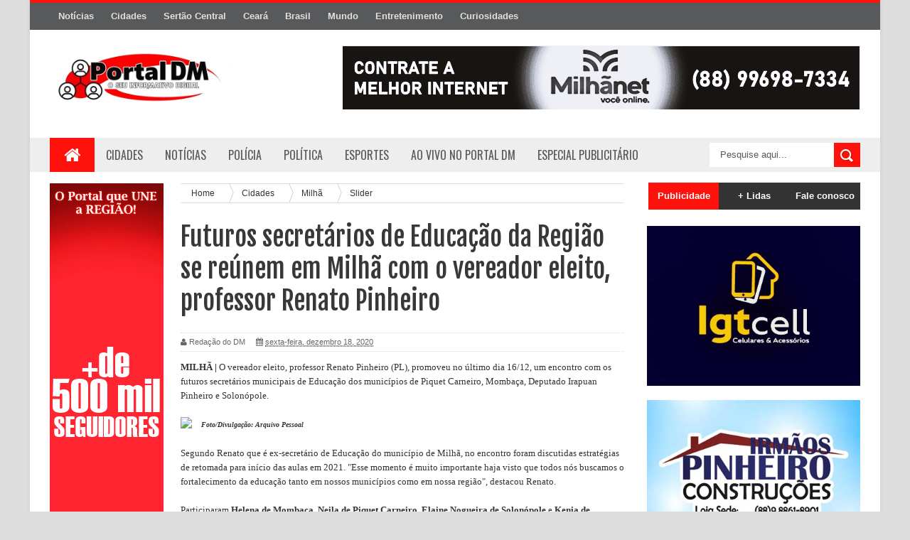

--- FILE ---
content_type: text/html; charset=utf-8
request_url: https://www.google.com/recaptcha/api2/aframe
body_size: 267
content:
<!DOCTYPE HTML><html><head><meta http-equiv="content-type" content="text/html; charset=UTF-8"></head><body><script nonce="A2_TB3-lEnfJ14oVM20SbA">/** Anti-fraud and anti-abuse applications only. See google.com/recaptcha */ try{var clients={'sodar':'https://pagead2.googlesyndication.com/pagead/sodar?'};window.addEventListener("message",function(a){try{if(a.source===window.parent){var b=JSON.parse(a.data);var c=clients[b['id']];if(c){var d=document.createElement('img');d.src=c+b['params']+'&rc='+(localStorage.getItem("rc::a")?sessionStorage.getItem("rc::b"):"");window.document.body.appendChild(d);sessionStorage.setItem("rc::e",parseInt(sessionStorage.getItem("rc::e")||0)+1);localStorage.setItem("rc::h",'1769459854042');}}}catch(b){}});window.parent.postMessage("_grecaptcha_ready", "*");}catch(b){}</script></body></html>

--- FILE ---
content_type: text/javascript; charset=UTF-8
request_url: https://www.portaldm.net/feeds/posts/default/-/Slider?alt=json-in-script&callback=related_results_labels_thumbs&max-results=8
body_size: 13936
content:
// API callback
related_results_labels_thumbs({"version":"1.0","encoding":"UTF-8","feed":{"xmlns":"http://www.w3.org/2005/Atom","xmlns$openSearch":"http://a9.com/-/spec/opensearchrss/1.0/","xmlns$blogger":"http://schemas.google.com/blogger/2008","xmlns$georss":"http://www.georss.org/georss","xmlns$gd":"http://schemas.google.com/g/2005","xmlns$thr":"http://purl.org/syndication/thread/1.0","id":{"$t":"tag:blogger.com,1999:blog-4647980414854883518"},"updated":{"$t":"2026-01-25T20:48:26.691-03:00"},"category":[{"term":"Polícia"},{"term":"Cidades"},{"term":"Slider"},{"term":"Ceará"},{"term":"Brasil"},{"term":"Milhã"},{"term":"Sertão Central"},{"term":"Política"},{"term":"Solonópole"},{"term":"Deputado Irapuan Pinheiro"},{"term":"Senador Pompeu"},{"term":"Mundo"},{"term":"Celebridades"},{"term":"Esporte"},{"term":"Direto da Redação"},{"term":"Piquet Carneiro"},{"term":"Banabuiú"},{"term":"Tecnologia"},{"term":"Curiosidades"},{"term":"Especial Publicitário"},{"term":"Ao Vivo no Portal DM"},{"term":"Câmara de Vereadores de Milhã"},{"term":"Opinião"},{"term":"Estilo de vida"},{"term":"Nas lentes do DM"},{"term":"Oportunidade de emprego"},{"term":"Coluna"},{"term":"Entretenimento"},{"term":"Frases"},{"term":"Música"},{"term":"Palavra de Fé"}],"title":{"type":"text","$t":"Portal DM | O seu informativo digital"},"subtitle":{"type":"html","$t":"Acompanhe as notícias das cidades de Milhã, Solonópole, Senador Pompeu, Deputado Irapuan Pinheiro de todo Sertão Central, Ceará Brasil e do Mundo. "},"link":[{"rel":"http://schemas.google.com/g/2005#feed","type":"application/atom+xml","href":"https:\/\/www.portaldm.net\/feeds\/posts\/default"},{"rel":"self","type":"application/atom+xml","href":"https:\/\/www.blogger.com\/feeds\/4647980414854883518\/posts\/default\/-\/Slider?alt=json-in-script\u0026max-results=8"},{"rel":"alternate","type":"text/html","href":"https:\/\/www.portaldm.net\/search\/label\/Slider"},{"rel":"hub","href":"http://pubsubhubbub.appspot.com/"},{"rel":"next","type":"application/atom+xml","href":"https:\/\/www.blogger.com\/feeds\/4647980414854883518\/posts\/default\/-\/Slider\/-\/Slider?alt=json-in-script\u0026start-index=9\u0026max-results=8"}],"author":[{"name":{"$t":"Redação do DM"},"uri":{"$t":"http:\/\/www.blogger.com\/profile\/01843426820929675136"},"email":{"$t":"noreply@blogger.com"},"gd$image":{"rel":"http://schemas.google.com/g/2005#thumbnail","width":"16","height":"16","src":"https:\/\/img1.blogblog.com\/img\/b16-rounded.gif"}}],"generator":{"version":"7.00","uri":"http://www.blogger.com","$t":"Blogger"},"openSearch$totalResults":{"$t":"1807"},"openSearch$startIndex":{"$t":"1"},"openSearch$itemsPerPage":{"$t":"8"},"entry":[{"id":{"$t":"tag:blogger.com,1999:blog-4647980414854883518.post-5718926054143624473"},"published":{"$t":"2026-01-19T19:18:00.006-03:00"},"updated":{"$t":"2026-01-19T19:20:08.657-03:00"},"category":[{"scheme":"http://www.blogger.com/atom/ns#","term":"Cidades"},{"scheme":"http://www.blogger.com/atom/ns#","term":"Senador Pompeu"},{"scheme":"http://www.blogger.com/atom/ns#","term":"Slider"}],"title":{"type":"text","$t":"Márcia Zomin abre as portas do Ensino Superior para a juventude de Senador Pompeu"},"content":{"type":"html","$t":"\u003Cdiv style=\"text-align: left;\"\u003E\u003Cspan style=\"font-family: georgia;\"\u003E\u003Cspan style=\"font-size: medium;\"\u003E\u003Cb\u003E\u003Ci\u003EA iniciativa representa um marco para a cidade\u003C\/i\u003E\u003C\/b\u003E\u003C\/span\u003E\u003C\/span\u003E\u003C\/div\u003E\u003Cdiv style=\"text-align: justify;\"\u003E\u003Cspan style=\"font-family: georgia;\"\u003E\u003Cbr \/\u003E\u003C\/span\u003E\u003C\/div\u003E\u003Cspan style=\"font-family: georgia;\"\u003E\u003Cdiv class=\"separator\" style=\"clear: both; text-align: center;\"\u003E\u003Ca href=\"https:\/\/blogger.googleusercontent.com\/img\/b\/R29vZ2xl\/AVvXsEgn__9pVCec5vxGI3RDztbtseSG6Am_Nd_vzUrAwsci_66Qss77CjEIHdr6YfBrFmcyXL0a5A75AF-IhpyQdXf0bOJ4EEz8qSDmcHlWiglMnUIlbfwRtiByfJJ-DHFkT5eVADwFcgW4JZ2oUoTpMVc-PSqhCRULvuCXtvewoVECf1rjwfqgeVRG830XOPFr\/s1080\/472367072_122197919984218736_585128010785466983_n.jpg\" style=\"clear: left; float: left; margin-bottom: 1em; margin-right: 1em;\"\u003E\u003Cimg border=\"0\" data-original-height=\"800\" data-original-width=\"1080\" src=\"https:\/\/blogger.googleusercontent.com\/img\/b\/R29vZ2xl\/AVvXsEgn__9pVCec5vxGI3RDztbtseSG6Am_Nd_vzUrAwsci_66Qss77CjEIHdr6YfBrFmcyXL0a5A75AF-IhpyQdXf0bOJ4EEz8qSDmcHlWiglMnUIlbfwRtiByfJJ-DHFkT5eVADwFcgW4JZ2oUoTpMVc-PSqhCRULvuCXtvewoVECf1rjwfqgeVRG830XOPFr\/s16000\/472367072_122197919984218736_585128010785466983_n.jpg\" \/\u003E\u003C\/a\u003E\u003C\/div\u003E(Foto \/ Reprodução)\u003Cbr \/\u003E\u003Cdiv style=\"text-align: justify;\"\u003E\u003Cbr \/\u003E\u003C\/div\u003E\u003Cdiv style=\"text-align: left;\"\u003E\u003Cspan style=\"font-size: large;\"\u003EA prefeita Márcia Zomin deu mais um passo histórico na valorização da educação em Senador Pompeu ao oficializar a implantação do polo da Universidade Aberta do Brasil (UAB) no município. A iniciativa representa um marco para a cidade, garantindo que jovens e adultos tenham acesso ao ensino superior público, gratuito e de qualidade sem precisar se deslocar para outras regiões.\u003C\/span\u003E\u003C\/div\u003E\u003Cdiv style=\"text-align: left;\"\u003E\u003Cspan style=\"font-size: large;\"\u003E\u003Cb\u003E\u003Cbr \/\u003E\u003C\/b\u003E\u003C\/span\u003E\u003C\/div\u003E\u003Cdiv style=\"text-align: left;\"\u003E\u003Cspan style=\"font-size: large;\"\u003E\u003Cb\u003EEducação como motor de transformação\u0026nbsp;\u003C\/b\u003E\u003C\/span\u003E\u003C\/div\u003E\u003Cdiv style=\"text-align: left;\"\u003E\u003Cspan style=\"font-size: large;\"\u003E\u003Cbr \/\u003E\u003C\/span\u003E\u003C\/div\u003E\u003Cdiv style=\"text-align: left;\"\u003E\u003Cspan style=\"font-size: large;\"\u003ECom a chegada da UAB, Senador Pompeu passa a oferecer cursos já autorizados por universidades renomadas: Tecnólogo em Produção de Multimídia (UFCA); Tecnólogo em Análise de Sistemas (UFCA); Especialização em Ensino de Língua Portuguesa e Literatura (UECE).\u003C\/span\u003E\u003C\/div\u003E\u003Cdiv style=\"text-align: left;\"\u003E\u003Cspan style=\"font-size: large;\"\u003E\u003Cbr \/\u003E\u003C\/span\u003E\u003C\/div\u003E\u003Cdiv style=\"text-align: left;\"\u003E\u003Cspan style=\"font-size: large;\"\u003EEssas formações ampliam as possibilidades de qualificação profissional e fortalecem a política educacional da gestão municipal, que tem priorizado a inclusão e a democratização do conhecimento.\u003C\/span\u003E\u003C\/div\u003E\u003Cdiv style=\"text-align: left;\"\u003E\u003Cspan style=\"font-size: large;\"\u003E\u003Cb\u003E\u003Cbr \/\u003E\u003C\/b\u003E\u003C\/span\u003E\u003C\/div\u003E\u003Cdiv style=\"text-align: left;\"\u003E\u003Cspan style=\"font-size: large;\"\u003E\u003Cb\u003EImpacto social e econômico\u0026nbsp;\u003C\/b\u003E\u003C\/span\u003E\u003C\/div\u003E\u003Cdiv style=\"text-align: left;\"\u003E\u003Cspan style=\"font-size: large;\"\u003E\u003Cbr \/\u003E\u003C\/span\u003E\u003C\/div\u003E\u003Cdiv style=\"text-align: left;\"\u003E\u003Cspan style=\"font-size: large;\"\u003EO novo polo não apenas abre portas para a formação acadêmica, mas também se torna um instrumento direto de transformação social. Ao investir em educação, a gestão da prefeita Márcia reforça seu compromisso com o futuro da cidade, criando oportunidades de emprego, estimulando o desenvolvimento local e melhorando a qualidade de vida da população.\u003C\/span\u003E\u003C\/div\u003E\u003Cdiv style=\"text-align: left;\"\u003E\u003Cspan style=\"font-size: large;\"\u003E\u003Cb\u003E\u003Cbr \/\u003E\u003C\/b\u003E\u003C\/span\u003E\u003C\/div\u003E\u003Cdiv style=\"text-align: left;\"\u003E\u003Cspan style=\"font-size: large;\"\u003E\u003Cb\u003ECompromisso com o futuro\u0026nbsp;\u003C\/b\u003E\u003C\/span\u003E\u003C\/div\u003E\u003Cdiv style=\"text-align: left;\"\u003E\u003Cspan style=\"font-size: large;\"\u003E\u003Cbr \/\u003E\u003C\/span\u003E\u003C\/div\u003E\u003Cdiv style=\"text-align: left;\"\u003E\u003Cspan style=\"font-size: large;\"\u003EPara Márcia Zomin, a implantação da UAB é mais do que um avanço administrativo: é um legado para as próximas gerações. \u003Ci\u003E\u003Cu\u003E\u003Cb\u003E“A educação é a base de qualquer sociedade que deseja crescer de forma justa e sustentável. Estamos garantindo que Senador Pompeu tenha acesso às mesmas oportunidades que grandes centros oferecem”\u003C\/b\u003E\u003C\/u\u003E\u003C\/i\u003E, destacou a prefeita.\u003C\/span\u003E\u003C\/div\u003E\u003Cdiv style=\"text-align: left;\"\u003E\u003Cspan style=\"font-size: large;\"\u003E\u003Cbr \/\u003E\u003C\/span\u003E\u003C\/div\u003E\u003Cdiv style=\"text-align: left;\"\u003E\u003Cspan style=\"font-size: large;\"\u003EEssa conquista consolida Senador Pompeu como referência regional em políticas educacionais e reafirma a visão da gestão municipal de que investir em conhecimento é investir no desenvolvimento humano e social.\u003C\/span\u003E\u003C\/div\u003E\u003C\/span\u003E"},"link":[{"rel":"edit","type":"application/atom+xml","href":"https:\/\/www.blogger.com\/feeds\/4647980414854883518\/posts\/default\/5718926054143624473"},{"rel":"self","type":"application/atom+xml","href":"https:\/\/www.blogger.com\/feeds\/4647980414854883518\/posts\/default\/5718926054143624473"},{"rel":"alternate","type":"text/html","href":"https:\/\/www.portaldm.net\/2026\/01\/marcia-zomin-abre-as-portas-do-ensino.html","title":"Márcia Zomin abre as portas do Ensino Superior para a juventude de Senador Pompeu"}],"author":[{"name":{"$t":"Redação do DM"},"uri":{"$t":"http:\/\/www.blogger.com\/profile\/01843426820929675136"},"email":{"$t":"noreply@blogger.com"},"gd$image":{"rel":"http://schemas.google.com/g/2005#thumbnail","width":"16","height":"16","src":"https:\/\/img1.blogblog.com\/img\/b16-rounded.gif"}}],"media$thumbnail":{"xmlns$media":"http://search.yahoo.com/mrss/","url":"https:\/\/blogger.googleusercontent.com\/img\/b\/R29vZ2xl\/AVvXsEgn__9pVCec5vxGI3RDztbtseSG6Am_Nd_vzUrAwsci_66Qss77CjEIHdr6YfBrFmcyXL0a5A75AF-IhpyQdXf0bOJ4EEz8qSDmcHlWiglMnUIlbfwRtiByfJJ-DHFkT5eVADwFcgW4JZ2oUoTpMVc-PSqhCRULvuCXtvewoVECf1rjwfqgeVRG830XOPFr\/s72-c\/472367072_122197919984218736_585128010785466983_n.jpg","height":"72","width":"72"}},{"id":{"$t":"tag:blogger.com,1999:blog-4647980414854883518.post-5312956998261489940"},"published":{"$t":"2026-01-19T10:35:00.002-03:00"},"updated":{"$t":"2026-01-19T10:35:32.791-03:00"},"category":[{"scheme":"http://www.blogger.com/atom/ns#","term":"Cidades"},{"scheme":"http://www.blogger.com/atom/ns#","term":"Sertão Central"},{"scheme":"http://www.blogger.com/atom/ns#","term":"Slider"},{"scheme":"http://www.blogger.com/atom/ns#","term":"Solonópole"}],"title":{"type":"text","$t":"Solonópole e mais 13 municípios da região vão receber programa de cisternas para armazenamento de água"},"content":{"type":"html","$t":"\u003Cdiv style=\"text-align: left;\"\u003E\u003Cspan style=\"font-family: georgia;\"\u003E\u003Cspan style=\"font-size: medium;\"\u003E\u003Cb\u003E\u003Ci\u003EA medida representa um avanço significativo no combate à vulnerabilidade hídrica das famílias\u003C\/i\u003E\u003C\/b\u003E\u003C\/span\u003E\u003C\/span\u003E\u003C\/div\u003E\u003Cdiv style=\"text-align: justify;\"\u003E\u003Cspan style=\"font-family: georgia;\"\u003E\u003Cbr \/\u003E\u003C\/span\u003E\u003C\/div\u003E\u003Cspan style=\"font-family: georgia;\"\u003E\u003Cdiv class=\"separator\" style=\"clear: both; text-align: center;\"\u003E\u003Ca href=\"https:\/\/blogger.googleusercontent.com\/img\/b\/R29vZ2xl\/AVvXsEiIIbZMBaW06OZLz23H9Gzw_tSyuhg0lr0i6DPHLRQap8ozYu6Pk7508TDzlUhdfRzeViK617XhjwQ7KwqUaJ6KXks8uUTMWmOx6HK9jvW0pjAF1HWFU3uMDoh8o1Y-Csn7hoynuWkJlVr5nDTlH7oqjDg0MhJlHcqwGTHIx1W_JGXl6o_tOh1kSmIFue25\/s1080\/cisternas-ce.jpg\" imageanchor=\"1\" style=\"clear: left; float: left; margin-bottom: 1em; margin-right: 1em;\"\u003E\u003Cimg border=\"0\" data-original-height=\"800\" data-original-width=\"1080\" src=\"https:\/\/blogger.googleusercontent.com\/img\/b\/R29vZ2xl\/AVvXsEiIIbZMBaW06OZLz23H9Gzw_tSyuhg0lr0i6DPHLRQap8ozYu6Pk7508TDzlUhdfRzeViK617XhjwQ7KwqUaJ6KXks8uUTMWmOx6HK9jvW0pjAF1HWFU3uMDoh8o1Y-Csn7hoynuWkJlVr5nDTlH7oqjDg0MhJlHcqwGTHIx1W_JGXl6o_tOh1kSmIFue25\/s16000\/cisternas-ce.jpg\" \/\u003E\u003C\/a\u003E\u003C\/div\u003E\u003Ci\u003E(Foto - Arquivo Pessoal)\u003C\/i\u003E\u003Cbr \/\u003E\u003Cdiv style=\"text-align: justify;\"\u003E\u003Cbr \/\u003E\u003C\/div\u003E\u003Cdiv style=\"text-align: left;\"\u003E\u003Cspan style=\"font-size: large;\"\u003EA Fundação Nacional de Saúde (Funasa) publicou portaria que contempla 14 municípios do Sertão Central cearense com a instalação de cisternas para captação e armazenamento de água da chuva destinada ao consumo humano. A medida representa um avanço significativo no combate à vulnerabilidade hídrica das famílias que vivem em áreas rurais do semiárido brasileiro.\u003C\/span\u003E\u003C\/div\u003E\u003Cdiv style=\"text-align: left;\"\u003E\u003Cspan style=\"font-size: large;\"\u003E\u003Cbr \/\u003E\u003C\/span\u003E\u003C\/div\u003E\u003Cdiv style=\"text-align: left;\"\u003E\u003Cspan style=\"font-size: large;\"\u003EOs municípios contemplados nesta etapa inicial são: Ibaretama, Choró, Itatira, Paramoti, Pedra Branca, Mombaça, Piquet Carneiro, Banabuiú, Canindé, Senador Pompeu, Quixadá, Caridade e Solonópole e Ibicuitinga.\u003C\/span\u003E\u003C\/div\u003E\u003Cdiv style=\"text-align: left;\"\u003E\u003Cspan style=\"font-size: large;\"\u003E\u003Cbr \/\u003E\u003C\/span\u003E\u003C\/div\u003E\u003Cdiv style=\"text-align: left;\"\u003E\u003Cspan style=\"font-size: large;\"\u003E\u003Cb\u003EImpacto social\u003C\/b\u003E\u003C\/span\u003E\u003C\/div\u003E\u003Cdiv style=\"text-align: left;\"\u003E\u003Cspan style=\"font-size: large;\"\u003E\u003Cbr \/\u003E\u003C\/span\u003E\u003C\/div\u003E\u003Cdiv style=\"text-align: left;\"\u003E\u003Cspan style=\"font-size: large;\"\u003EDe acordo com a Funasa, os critérios de seleção priorizaram famílias em situação de maior vulnerabilidade, como:\u0026nbsp;\u003C\/span\u003E\u003Cu\u003E\u003Ci\u003E\u003Cspan style=\"font-size: x-large;\"\u003ELares chefiados por mulheres;\u0026nbsp;\u003C\/span\u003E\u003Cspan style=\"font-size: x-large;\"\u003EFamílias com pessoas com deficiência;\u0026nbsp;\u003C\/span\u003E\u003Cspan style=\"font-size: x-large;\"\u003EInscritos no CadÚnico;\u0026nbsp;\u003C\/span\u003E\u003C\/i\u003E\u003C\/u\u003E\u003Cspan style=\"font-size: x-large;\"\u003E\u003Cu\u003E\u003Ci\u003EComunidades quilombolas\u003C\/i\u003E\u003C\/u\u003E.\u003C\/span\u003E\u003C\/div\u003E\u003Cdiv style=\"text-align: left;\"\u003E\u003Cspan style=\"font-size: large;\"\u003E\u003Cbr \/\u003E\u003C\/span\u003E\u003C\/div\u003E\u003Cdiv style=\"text-align: left;\"\u003E\u003Cspan style=\"font-size: large;\"\u003EA iniciativa busca assegurar acesso à água potável, elemento essencial para a saúde e qualidade de vida, além de reduzir os riscos associados à escassez hídrica que historicamente afeta o semiárido.\u003C\/span\u003E\u003C\/div\u003E\u003Cdiv style=\"text-align: left;\"\u003E\u003Cspan style=\"font-size: large;\"\u003E\u003Cbr \/\u003E\u003C\/span\u003E\u003C\/div\u003E\u003Cdiv style=\"text-align: left;\"\u003E\u003Cspan style=\"font-size: large;\"\u003E\u003Cb\u003EEtapas do processo\u003C\/b\u003E\u003C\/span\u003E\u003C\/div\u003E\u003Cdiv style=\"text-align: left;\"\u003E\u003Cspan style=\"font-size: large;\"\u003E\u003Cbr \/\u003E\u003C\/span\u003E\u003C\/div\u003E\u003Cdiv style=\"text-align: left;\"\u003E\u003Cspan style=\"font-size: large;\"\u003EA Funasa esclareceu que esta publicação corresponde apenas a uma fase inicial. A confirmação definitiva das famílias beneficiadas dependerá da realização de visitas técnicas preliminares, que irão verificar:\u0026nbsp;\u003C\/span\u003E\u003Ci\u003E\u003Cu\u003E\u003Cspan style=\"font-size: x-large;\"\u003ECritérios de elegibilidade;\u0026nbsp;\u003C\/span\u003E\u003Cspan style=\"font-size: x-large;\"\u003EPrioridade social;\u0026nbsp;\u003C\/span\u003E\u003C\/u\u003E\u003C\/i\u003E\u003Cspan style=\"font-size: x-large;\"\u003E\u003Ci\u003E\u003Cu\u003ECondições estruturais para instalação dos sistemas\u003C\/u\u003E\u003C\/i\u003E.\u003C\/span\u003E\u003C\/div\u003E\u003Cdiv style=\"text-align: left;\"\u003E\u003Cspan style=\"font-size: large;\"\u003E\u003Cbr \/\u003E\u003C\/span\u003E\u003C\/div\u003E\u003Cdiv style=\"text-align: left;\"\u003E\u003Cspan style=\"font-size: large;\"\u003E\u003Cb\u003EUm passo para a dignidade\u003C\/b\u003E\u003C\/span\u003E\u003C\/div\u003E\u003Cdiv style=\"text-align: left;\"\u003E\u003Cspan style=\"font-size: large;\"\u003E\u003Cbr \/\u003E\u003C\/span\u003E\u003C\/div\u003E\u003Cdiv style=\"text-align: left;\"\u003E\u003Cspan style=\"font-size: large;\"\u003ECom a chegada das cisternas, espera-se que milhares de famílias possam ter maior segurança hídrica, reduzindo a dependência de fontes instáveis e garantindo dignidade no acesso à água. A medida reforça o compromisso do governo federal em apoiar comunidades rurais do semiárido, historicamente marcadas pela seca e pela escassez de recursos.\u003C\/span\u003E\u003C\/div\u003E\u003C\/span\u003E"},"link":[{"rel":"edit","type":"application/atom+xml","href":"https:\/\/www.blogger.com\/feeds\/4647980414854883518\/posts\/default\/5312956998261489940"},{"rel":"self","type":"application/atom+xml","href":"https:\/\/www.blogger.com\/feeds\/4647980414854883518\/posts\/default\/5312956998261489940"},{"rel":"alternate","type":"text/html","href":"https:\/\/www.portaldm.net\/2026\/01\/solonopole-e-mais-13-municipios-da.html","title":"Solonópole e mais 13 municípios da região vão receber programa de cisternas para armazenamento de água"}],"author":[{"name":{"$t":"Redação do DM"},"uri":{"$t":"http:\/\/www.blogger.com\/profile\/01843426820929675136"},"email":{"$t":"noreply@blogger.com"},"gd$image":{"rel":"http://schemas.google.com/g/2005#thumbnail","width":"16","height":"16","src":"https:\/\/img1.blogblog.com\/img\/b16-rounded.gif"}}],"media$thumbnail":{"xmlns$media":"http://search.yahoo.com/mrss/","url":"https:\/\/blogger.googleusercontent.com\/img\/b\/R29vZ2xl\/AVvXsEiIIbZMBaW06OZLz23H9Gzw_tSyuhg0lr0i6DPHLRQap8ozYu6Pk7508TDzlUhdfRzeViK617XhjwQ7KwqUaJ6KXks8uUTMWmOx6HK9jvW0pjAF1HWFU3uMDoh8o1Y-Csn7hoynuWkJlVr5nDTlH7oqjDg0MhJlHcqwGTHIx1W_JGXl6o_tOh1kSmIFue25\/s72-c\/cisternas-ce.jpg","height":"72","width":"72"}},{"id":{"$t":"tag:blogger.com,1999:blog-4647980414854883518.post-5343935499095071559"},"published":{"$t":"2026-01-19T10:13:00.006-03:00"},"updated":{"$t":"2026-01-19T10:13:53.002-03:00"},"category":[{"scheme":"http://www.blogger.com/atom/ns#","term":"Piquet Carneiro"},{"scheme":"http://www.blogger.com/atom/ns#","term":"Sertão Central"},{"scheme":"http://www.blogger.com/atom/ns#","term":"Slider"}],"title":{"type":"text","$t":"Prefeita Neila realiza Cavalgada histórica que marca o distrito de Mulungu em Piquet Carneiro"},"content":{"type":"html","$t":"\u003Cdiv style=\"text-align: left;\"\u003E\u003Cspan style=\"font-family: georgia;\"\u003E\u003Cspan style=\"font-size: medium;\"\u003E\u003Cb\u003E\u003Ci\u003EA cavalgada percorreu ruas e estradas do distrito, atraindo olhares e aplausos de quem acompanhava\u003C\/i\u003E\u003C\/b\u003E\u003C\/span\u003E\u003C\/span\u003E\u003C\/div\u003E\u003Cdiv style=\"text-align: justify;\"\u003E\u003Cspan style=\"font-family: georgia;\"\u003E\u003Cbr \/\u003E\u003C\/span\u003E\u003C\/div\u003E\u003Cspan style=\"font-family: georgia;\"\u003E\u003Cdiv class=\"separator\" style=\"clear: both; text-align: center;\"\u003E\u003Ca href=\"https:\/\/blogger.googleusercontent.com\/img\/b\/R29vZ2xl\/AVvXsEgZXbV982L210J3EcknxwMDAE6p9boTVpwrbqz5yEQV2Lpm5ppIaoBYvEOz3P3A-Oxy4KW19YenK1tz8ASWr4J_z9Ns9F2XyCbQ4jh4zpkItCXGo94bvoxuL4GBuli0L4PyWHbz_t1Zr_lJCcc8B7dCyxxsPEt6iyBfCRvES7A3qOiX2IUpsVmZY-ZDA6Az\/s1080\/WhatsApp%20Image%202026-01-18%20at%2011.17.56%20(2).jpeg\" imageanchor=\"1\" style=\"clear: left; float: left; margin-bottom: 1em; margin-right: 1em;\"\u003E\u003Cimg border=\"0\" data-original-height=\"800\" data-original-width=\"1080\" src=\"https:\/\/blogger.googleusercontent.com\/img\/b\/R29vZ2xl\/AVvXsEgZXbV982L210J3EcknxwMDAE6p9boTVpwrbqz5yEQV2Lpm5ppIaoBYvEOz3P3A-Oxy4KW19YenK1tz8ASWr4J_z9Ns9F2XyCbQ4jh4zpkItCXGo94bvoxuL4GBuli0L4PyWHbz_t1Zr_lJCcc8B7dCyxxsPEt6iyBfCRvES7A3qOiX2IUpsVmZY-ZDA6Az\/s16000\/WhatsApp%20Image%202026-01-18%20at%2011.17.56%20(2).jpeg\" \/\u003E\u003C\/a\u003E\u003C\/div\u003E\u003Ci\u003E(Fotos \/ Reprodução)\u003C\/i\u003E\u003Cbr \/\u003E\u003Cdiv style=\"text-align: justify;\"\u003E\u003Cbr \/\u003E\u003C\/div\u003E\u003Cdiv style=\"text-align: left;\"\u003E\u003Cspan style=\"font-size: large;\"\u003EO distrito de Mulungu, em Piquet Carneiro (CE), viveu um momento especial neste fim de semana com a realização da primeira cavalgada promovida pela prefeita Neila Vitoriano (PT). O evento reuniu cavaleiros, amazonas e moradores da região em uma celebração que destacou a força da cultura sertaneja e o espírito comunitário.\u003C\/span\u003E\u003C\/div\u003E\u003Cdiv style=\"text-align: left;\"\u003E\u003Cspan style=\"font-size: large;\"\u003E\u003Cbr \/\u003E\u003C\/span\u003E\u003C\/div\u003E\u003Cdiv style=\"text-align: left;\"\u003E\u003Cspan style=\"font-size: large;\"\u003EA cavalgada percorreu ruas e estradas do distrito, atraindo olhares e aplausos de quem acompanhava. Além da participação popular, o encontro contou com presenças ilustres da política regional, reforçando o prestígio da iniciativa: Gildecarlos, prefeito de Dep. Irapuan Pinheiro; Valdeci de Nieza, vice-prefeito; Guegue, vereador atuante na região; Otacílio Macedo, ex-prefeito de Milhã; Ecivando Pinheiro, presidente da Câmara Municipal de Milhã.\u003C\/span\u003E\u003C\/div\u003E\u003Cdiv style=\"text-align: justify;\"\u003E\u003Cbr \/\u003E\u003C\/div\u003E\u003Cdiv class=\"separator\" style=\"clear: both; text-align: center;\"\u003E\u003Ca href=\"https:\/\/blogger.googleusercontent.com\/img\/b\/R29vZ2xl\/AVvXsEjcFxkbna_9xf6fFHIqneWt4AAx8nCh0FKfqiD0bLfYzLrkpoXChSbuYK5S3vrz_kP22rF-n-lOZDvevcwM3ssiEDvv0fxQz2cL1lA30IhpPp9kteSnGN1GgQOnGk_vsg7MwTzTv81UnVl3JJDPttMBdL2iQiEvTPuS9bMuce0wcxB5HB2nf8y2SnXoI9EA\/s1080\/WhatsApp%20Image%202026-01-18%20at%2011.17.56%20(1).jpeg\" imageanchor=\"1\" style=\"clear: left; float: left; margin-bottom: 1em; margin-right: 1em;\"\u003E\u003Cimg border=\"0\" data-original-height=\"800\" data-original-width=\"1080\" src=\"https:\/\/blogger.googleusercontent.com\/img\/b\/R29vZ2xl\/AVvXsEjcFxkbna_9xf6fFHIqneWt4AAx8nCh0FKfqiD0bLfYzLrkpoXChSbuYK5S3vrz_kP22rF-n-lOZDvevcwM3ssiEDvv0fxQz2cL1lA30IhpPp9kteSnGN1GgQOnGk_vsg7MwTzTv81UnVl3JJDPttMBdL2iQiEvTPuS9bMuce0wcxB5HB2nf8y2SnXoI9EA\/s16000\/WhatsApp%20Image%202026-01-18%20at%2011.17.56%20(1).jpeg\" \/\u003E\u003C\/a\u003E\u003C\/div\u003E\u003Cbr \/\u003E\u003Cdiv style=\"text-align: justify;\"\u003E\u003Cbr \/\u003E\u003C\/div\u003E\u003Cdiv style=\"text-align: left;\"\u003E\u003Cspan style=\"font-size: large;\"\u003E\u003Cb\u003ECultura e política lado a lado\u003C\/b\u003E\u003C\/span\u003E\u003C\/div\u003E\u003Cdiv style=\"text-align: left;\"\u003E\u003Cspan style=\"font-size: large;\"\u003E\u003Cbr \/\u003E\u003C\/span\u003E\u003C\/div\u003E\u003Cdiv style=\"text-align: left;\"\u003E\u003Cspan style=\"font-size: large;\"\u003EA cavalgada não foi apenas um evento cultural, mas também um espaço de integração entre lideranças políticas e a comunidade. A prefeita Neila Vitoriano destacou a importância de valorizar tradições locais e fortalecer o vínculo entre gestão pública e população. \u003Ci\u003E\u003Cu\u003E\u003Cb\u003E“É um momento de união e de celebração da nossa identidade sertaneja. Queremos que essa cavalgada se torne tradição e que o distrito de Mulungu seja cada vez mais valorizado”\u003C\/b\u003E\u003C\/u\u003E\u003C\/i\u003E, afirmou a prefeita durante o evento.\u003C\/span\u003E\u003C\/div\u003E\u003Cdiv style=\"text-align: left;\"\u003E\u003Cspan style=\"font-size: large;\"\u003E\u003Cbr \/\u003E\u003C\/span\u003E\u003C\/div\u003E\u003Cdiv style=\"text-align: left;\"\u003E\u003Cspan style=\"font-size: large;\"\u003E\u003Cb\u003EUm marco para o município\u003C\/b\u003E\u003C\/span\u003E\u003C\/div\u003E\u003Cdiv style=\"text-align: left;\"\u003E\u003Cspan style=\"font-size: large;\"\u003E\u003Cbr \/\u003E\u003C\/span\u003E\u003C\/div\u003E\u003Cdiv style=\"text-align: left;\"\u003E\u003Cspan style=\"font-size: large;\"\u003EA iniciativa foi vista como um marco para Piquet Carneiro, abrindo espaço para que o distrito de Mulungu entre no calendário cultural da cidade. A expectativa é que novas edições aconteçam nos próximos anos, ampliando a participação popular e atraindo visitantes de municípios vizinhos.\u003C\/span\u003E\u003C\/div\u003E\u003C\/span\u003E"},"link":[{"rel":"edit","type":"application/atom+xml","href":"https:\/\/www.blogger.com\/feeds\/4647980414854883518\/posts\/default\/5343935499095071559"},{"rel":"self","type":"application/atom+xml","href":"https:\/\/www.blogger.com\/feeds\/4647980414854883518\/posts\/default\/5343935499095071559"},{"rel":"alternate","type":"text/html","href":"https:\/\/www.portaldm.net\/2026\/01\/prefeita-neila-realiza-cavalgada.html","title":"Prefeita Neila realiza Cavalgada histórica que marca o distrito de Mulungu em Piquet Carneiro"}],"author":[{"name":{"$t":"Redação do DM"},"uri":{"$t":"http:\/\/www.blogger.com\/profile\/01843426820929675136"},"email":{"$t":"noreply@blogger.com"},"gd$image":{"rel":"http://schemas.google.com/g/2005#thumbnail","width":"16","height":"16","src":"https:\/\/img1.blogblog.com\/img\/b16-rounded.gif"}}],"media$thumbnail":{"xmlns$media":"http://search.yahoo.com/mrss/","url":"https:\/\/blogger.googleusercontent.com\/img\/b\/R29vZ2xl\/AVvXsEgZXbV982L210J3EcknxwMDAE6p9boTVpwrbqz5yEQV2Lpm5ppIaoBYvEOz3P3A-Oxy4KW19YenK1tz8ASWr4J_z9Ns9F2XyCbQ4jh4zpkItCXGo94bvoxuL4GBuli0L4PyWHbz_t1Zr_lJCcc8B7dCyxxsPEt6iyBfCRvES7A3qOiX2IUpsVmZY-ZDA6Az\/s72-c\/WhatsApp%20Image%202026-01-18%20at%2011.17.56%20(2).jpeg","height":"72","width":"72"}},{"id":{"$t":"tag:blogger.com,1999:blog-4647980414854883518.post-3034381077557289883"},"published":{"$t":"2026-01-14T11:35:00.004-03:00"},"updated":{"$t":"2026-01-14T11:36:07.681-03:00"},"category":[{"scheme":"http://www.blogger.com/atom/ns#","term":"Cidades"},{"scheme":"http://www.blogger.com/atom/ns#","term":"Deputado Irapuan Pinheiro"},{"scheme":"http://www.blogger.com/atom/ns#","term":"Polícia"},{"scheme":"http://www.blogger.com/atom/ns#","term":"Slider"}],"title":{"type":"text","$t":"VÍDEO: Noite de terror assusta moradores do distrito de Betânia, em Deputado Irapuan Pinheiro"},"content":{"type":"html","$t":"\u003Cdiv style=\"text-align: left;\"\u003E\u003Cspan style=\"font-family: georgia; font-size: medium;\"\u003E\u003Cb\u003E\u003Ci\u003EA população ficou em estado de choque diante da ousadia dos assaltantes\u003C\/i\u003E\u003C\/b\u003E\u003C\/span\u003E\u003C\/div\u003E\u003Cdiv style=\"text-align: justify;\"\u003E\u003Cspan style=\"font-family: georgia;\"\u003E\u003Cbr \/\u003E\u003C\/span\u003E\u003C\/div\u003E\u003Cspan style=\"font-family: georgia;\"\u003E\u003Cdiv class=\"separator\" style=\"clear: both; text-align: center;\"\u003E\u003Ca href=\"https:\/\/blogger.googleusercontent.com\/img\/b\/R29vZ2xl\/AVvXsEggeoY_SJCVVHFPH17oviQaF3QNRg_vc74X09nIYEl9sXxlKLXhJkXwpaQMK7VSi_sNKcEp-C1HRKFwGbaTOtgGkXpD5XmQIAp1xvf8qpndBQjjaTEBvCmV4hwN01o1srNyEwbiJs7Bh8L7ZDi9OhJlxuSD0o-Hdh_w0tEDGpdLZnoB6HDhZ4YnX6UspBKT\/s1080\/WhatsApp%20Image%202026-01-14%20at%2011.27.47.jpeg\" style=\"clear: left; float: left; margin-bottom: 1em; margin-right: 1em;\"\u003E\u003Cimg border=\"0\" data-original-height=\"800\" data-original-width=\"1080\" src=\"https:\/\/blogger.googleusercontent.com\/img\/b\/R29vZ2xl\/AVvXsEggeoY_SJCVVHFPH17oviQaF3QNRg_vc74X09nIYEl9sXxlKLXhJkXwpaQMK7VSi_sNKcEp-C1HRKFwGbaTOtgGkXpD5XmQIAp1xvf8qpndBQjjaTEBvCmV4hwN01o1srNyEwbiJs7Bh8L7ZDi9OhJlxuSD0o-Hdh_w0tEDGpdLZnoB6HDhZ4YnX6UspBKT\/s16000\/WhatsApp%20Image%202026-01-14%20at%2011.27.47.jpeg\" \/\u003E\u003C\/a\u003E\u003C\/div\u003E\u003Cspan style=\"font-size: x-small;\"\u003E\u003Cb\u003E\u003Ci\u003E(Foto \/ Reprodução)\u003C\/i\u003E\u003C\/b\u003E\u003C\/span\u003E\u003Cbr \/\u003E\u003Cdiv style=\"text-align: justify;\"\u003E\u003Cbr \/\u003E\u003C\/div\u003E\u003Cdiv style=\"text-align: left;\"\u003E\u003Cspan style=\"font-size: large;\"\u003EA tranquilidade do distrito de Betânia, em Deputado Irapuan Pinheiro (CE), foi interrompida na noite da última terça-feira, 13 de janeiro, quando homens armados realizaram um verdadeiro arrastão na região central da comunidade.\u003C\/span\u003E\u003C\/div\u003E\u003Cdiv style=\"text-align: left;\"\u003E\u003Cspan style=\"font-size: large;\"\u003E\u003Cbr \/\u003E\u003C\/span\u003E\u003C\/div\u003E\u003Cdiv style=\"text-align: left;\"\u003E\u003Cspan style=\"font-size: large;\"\u003ESegundo relatos de moradores, os criminosos chegaram em motocicletas, usando capuzes e capacetes para dificultar a identificação. Em ação rápida e violenta, eles roubaram celulares e levaram também uma motocicleta Honda vermelha, de placa 0E26.\u003C\/span\u003E\u003C\/div\u003E\u003Cdiv style=\"text-align: left;\"\u003E\u003Cspan style=\"font-size: large;\"\u003E\u003Cb\u003E\u003Ci\u003E\u003Cbr \/\u003E\u003C\/i\u003E\u003C\/b\u003E\u003C\/span\u003E\u003C\/div\u003E\u003Cdiv style=\"text-align: left;\"\u003E\u003Cspan style=\"font-size: large;\"\u003E\u003Cb\u003E\u003Ci\u003EClima de medo e insegurança\u003C\/i\u003E\u003C\/b\u003E\u003C\/span\u003E\u003C\/div\u003E\u003Cdiv style=\"text-align: left;\"\u003E\u003Cspan style=\"font-size: large;\"\u003E\u003Cbr \/\u003E\u003C\/span\u003E\u003C\/div\u003E\u003Cdiv style=\"text-align: left;\"\u003E\u003Cspan style=\"font-size: large;\"\u003EA população ficou em estado de choque diante da ousadia dos assaltantes, que agiram sem se preocupar com a presença de testemunhas. “Foi uma noite de terror, ninguém sabia para onde correr”, relatou um morador que preferiu não se identificar.\u003C\/span\u003E\u003C\/div\u003E\u003Cdiv style=\"text-align: left;\"\u003E\u003Cspan style=\"font-size: large;\"\u003E\u003Cbr \/\u003E\u003C\/span\u003E\u003C\/div\u003E\u003Cdiv style=\"text-align: left;\"\u003E\u003Cspan style=\"font-size: large;\"\u003E\u003Cb\u003E\u003Ci\u003EInvestigações em andamento\u003C\/i\u003E\u003C\/b\u003E\u003C\/span\u003E\u003C\/div\u003E\u003Cdiv style=\"text-align: left;\"\u003E\u003Cspan style=\"font-size: large;\"\u003E\u003Cbr \/\u003E\u003C\/span\u003E\u003C\/div\u003E\u003Cdiv style=\"text-align: left;\"\u003E\u003Cspan style=\"font-size: large;\"\u003EA Polícia foi acionada e segue investigando o caso na tentativa de identificar os autores do crime e recuperar os bens roubados. As autoridades reforçam a importância da colaboração da população: qualquer informação que leve ao paradeiro da motocicleta ou dos suspeitos pode ser repassada diretamente às forças de segurança.\u003C\/span\u003E\u003C\/div\u003E\u003Cdiv style=\"text-align: left;\"\u003E\u003Cspan style=\"font-size: large;\"\u003E\u003Cbr \/\u003E\u003C\/span\u003E\u003C\/div\u003E\u003Cdiv style=\"text-align: left;\"\u003E\u003Cspan style=\"font-size: large;\"\u003E\u003Cb\u003E\u003Ci\u003EReforço na segurança\u003C\/i\u003E\u003C\/b\u003E\u003C\/span\u003E\u003C\/div\u003E\u003Cdiv style=\"text-align: left;\"\u003E\u003Cspan style=\"font-size: large;\"\u003E\u003Cbr \/\u003E\u003C\/span\u003E\u003C\/div\u003E\u003Cdiv style=\"text-align: left;\"\u003E\u003Cspan style=\"font-size: large;\"\u003EO episódio reacende o debate sobre a necessidade de maior presença policial e investimentos em segurança pública nas comunidades do interior, onde a sensação de vulnerabilidade é crescente.\u003C\/span\u003E\u003C\/div\u003E\u003Cdiv style=\"text-align: left;\"\u003E\u003Cspan style=\"font-size: large;\"\u003E\u003Cbr \/\u003E\u003C\/span\u003E\u003C\/div\u003E\u003Cdiv style=\"text-align: left;\"\u003E\u003Cspan style=\"font-size: large;\"\u003E\u003Cb\u003EVEJA O VÍDEO\u003C\/b\u003E\u003C\/span\u003E\u003C\/div\u003E\u003Cdiv style=\"text-align: justify;\"\u003E\u003Cbr \/\u003E\u003C\/div\u003E\u003C\/span\u003E\n\n\u003Ciframe allow=\"accelerometer; autoplay; clipboard-write; encrypted-media; gyroscope; picture-in-picture; web-share\" allowfullscreen=\"\" frameborder=\"0\" height=\"315\" referrerpolicy=\"strict-origin-when-cross-origin\" src=\"https:\/\/www.youtube.com\/embed\/1xtOCEhOTzw?si=BInBowMHaZa4DP8p\" title=\"YouTube video player\" width=\"340\"\u003E\u003C\/iframe\u003E"},"link":[{"rel":"edit","type":"application/atom+xml","href":"https:\/\/www.blogger.com\/feeds\/4647980414854883518\/posts\/default\/3034381077557289883"},{"rel":"self","type":"application/atom+xml","href":"https:\/\/www.blogger.com\/feeds\/4647980414854883518\/posts\/default\/3034381077557289883"},{"rel":"alternate","type":"text/html","href":"https:\/\/www.portaldm.net\/2026\/01\/video-noite-de-terror-assusta-moradores.html","title":"VÍDEO: Noite de terror assusta moradores do distrito de Betânia, em Deputado Irapuan Pinheiro"}],"author":[{"name":{"$t":"Redação do DM"},"uri":{"$t":"http:\/\/www.blogger.com\/profile\/01843426820929675136"},"email":{"$t":"noreply@blogger.com"},"gd$image":{"rel":"http://schemas.google.com/g/2005#thumbnail","width":"16","height":"16","src":"https:\/\/img1.blogblog.com\/img\/b16-rounded.gif"}}],"media$thumbnail":{"xmlns$media":"http://search.yahoo.com/mrss/","url":"https:\/\/blogger.googleusercontent.com\/img\/b\/R29vZ2xl\/AVvXsEggeoY_SJCVVHFPH17oviQaF3QNRg_vc74X09nIYEl9sXxlKLXhJkXwpaQMK7VSi_sNKcEp-C1HRKFwGbaTOtgGkXpD5XmQIAp1xvf8qpndBQjjaTEBvCmV4hwN01o1srNyEwbiJs7Bh8L7ZDi9OhJlxuSD0o-Hdh_w0tEDGpdLZnoB6HDhZ4YnX6UspBKT\/s72-c\/WhatsApp%20Image%202026-01-14%20at%2011.27.47.jpeg","height":"72","width":"72"}},{"id":{"$t":"tag:blogger.com,1999:blog-4647980414854883518.post-5378789289316507953"},"published":{"$t":"2026-01-14T10:51:00.001-03:00"},"updated":{"$t":"2026-01-14T10:51:07.731-03:00"},"category":[{"scheme":"http://www.blogger.com/atom/ns#","term":"Cidades"},{"scheme":"http://www.blogger.com/atom/ns#","term":"Senador Pompeu"},{"scheme":"http://www.blogger.com/atom/ns#","term":"Slider"}],"title":{"type":"text","$t":"Articulação da prefeita Márcia em Fortaleza amplia investimentos em estradas e infraestrutura para Senador Pompeu"},"content":{"type":"html","$t":"\u003Cdiv style=\"text-align: left;\"\u003E\u003Cspan style=\"font-family: georgia; font-size: medium;\"\u003E\u003Cb\u003E\u003Ci\u003EPrefeita fortalece parcerias com Governo do Estado\u003C\/i\u003E\u003C\/b\u003E\u003C\/span\u003E\u003C\/div\u003E\u003Cdiv style=\"text-align: justify;\"\u003E\u003Cbr \/\u003E\u003C\/div\u003E\u003Cspan style=\"font-family: georgia;\"\u003E\u003Cdiv class=\"separator\" style=\"clear: both; text-align: center;\"\u003E\u003Ca href=\"https:\/\/blogger.googleusercontent.com\/img\/b\/R29vZ2xl\/AVvXsEhUXPu52F2z70FzanfCst6APagqnZmMj8X0DGvL4UHZ-PaH1t5AN_fhKN5rpwxJDu19dubq4mFG56ICZGtmMAxrAavLkQbMd5RkWn2nHg9KrBWv3tz85CivqKZjDlH_qwrNCfZiXPArNwtKR6q8dpVqFD0Wmq-Zuk5VIJCA4yK3b-NxZkxaHDhCn15ZM3l_\/s1080\/WhatsApp%20Image%202026-01-14%20at%2009.42.57%20(1).jpeg\" imageanchor=\"1\" style=\"clear: left; float: left; margin-bottom: 1em; margin-right: 1em;\"\u003E\u003Cimg border=\"0\" data-original-height=\"800\" data-original-width=\"1080\" src=\"https:\/\/blogger.googleusercontent.com\/img\/b\/R29vZ2xl\/AVvXsEhUXPu52F2z70FzanfCst6APagqnZmMj8X0DGvL4UHZ-PaH1t5AN_fhKN5rpwxJDu19dubq4mFG56ICZGtmMAxrAavLkQbMd5RkWn2nHg9KrBWv3tz85CivqKZjDlH_qwrNCfZiXPArNwtKR6q8dpVqFD0Wmq-Zuk5VIJCA4yK3b-NxZkxaHDhCn15ZM3l_\/s16000\/WhatsApp%20Image%202026-01-14%20at%2009.42.57%20(1).jpeg\" \/\u003E\u003C\/a\u003E\u003C\/div\u003E\u003Cspan style=\"font-size: x-small;\"\u003E\u003Ci\u003E(Fotos \/ Reprodução)\u003C\/i\u003E\u003C\/span\u003E\u003Cbr \/\u003E\u003Cdiv style=\"text-align: justify;\"\u003E\u003Cbr \/\u003E\u003C\/div\u003E\u003Cdiv style=\"text-align: left;\"\u003E\u003Cspan style=\"font-size: large;\"\u003EA prefeita de Senador Pompeu, Márcia Zomin, cumpriu uma intensa agenda institucional em Fortaleza ao longo de dois dias, reforçando o diálogo com o Governo do Estado e buscando ampliar os investimentos em infraestrutura e mobilidade para o município.\u003C\/span\u003E\u003C\/div\u003E\u003Cdiv style=\"text-align: left;\"\u003E\u003Cspan style=\"font-size: large;\"\u003E\u003Cbr \/\u003E\u003C\/span\u003E\u003C\/div\u003E\u003Cdiv style=\"text-align: left;\"\u003E\u003Cspan style=\"font-size: large;\"\u003ENa segunda-feira (12), Zomin esteve no Palácio da Abolição, onde se reuniu com o secretário de Articulação Política, Nelson Martins. Já na terça-feira (13), a gestora participou de encontros na Secretaria de Obras Públicas (SOP), dialogando diretamente com o superintendente Valdeci Rebouças.\u003C\/span\u003E\u003C\/div\u003E\u003Cdiv style=\"text-align: left;\"\u003E\u003Cspan style=\"font-size: large;\"\u003E\u003Cb\u003E\u003Ci\u003E\u003Cbr \/\u003E\u003C\/i\u003E\u003C\/b\u003E\u003C\/span\u003E\u003C\/div\u003E\u003Cdiv style=\"text-align: left;\"\u003E\u003Cspan style=\"font-size: large;\"\u003E\u003Cb\u003E\u003Ci\u003EPrincipais pautas debatidas\u003C\/i\u003E\u003C\/b\u003E\u003C\/span\u003E\u003C\/div\u003E\u003Cdiv style=\"text-align: left;\"\u003E\u003Cspan style=\"font-size: large;\"\u003E\u003Cbr \/\u003E\u003C\/span\u003E\u003C\/div\u003E\u003Cdiv style=\"text-align: left;\"\u003E\u003Cspan style=\"font-size: large;\"\u003EDurante as reuniões, foram apresentadas e discutidas demandas estratégicas para Senador Pompeu:\u003C\/span\u003E\u003C\/div\u003E\u003Cdiv style=\"text-align: left;\"\u003E\u003Cspan style=\"font-size: large;\"\u003E\u003Cbr \/\u003E\u003C\/span\u003E\u003C\/div\u003E\u003Cdiv style=\"text-align: left;\"\u003E\u003Cspan style=\"font-size: large;\"\u003ECSU (Centro Social Urbano): revitalização e melhorias estruturais.\u003C\/span\u003E\u003C\/div\u003E\u003Cdiv style=\"text-align: left;\"\u003E\u003Cspan style=\"font-size: large;\"\u003E\u003Cbr \/\u003E\u003C\/span\u003E\u003C\/div\u003E\u003Cdiv style=\"text-align: left;\"\u003E\u003Cspan style=\"font-size: large;\"\u003EEstrada do Leite (trecho de São Joaquim): obras de recuperação e pavimentação.\u003C\/span\u003E\u003C\/div\u003E\u003Cdiv style=\"text-align: left;\"\u003E\u003Cspan style=\"font-size: large;\"\u003E\u003Cbr \/\u003E\u003C\/span\u003E\u003C\/div\u003E\u003Cdiv style=\"text-align: left;\"\u003E\u003Cspan style=\"font-size: large;\"\u003EEstradas vicinais: manutenção e requalificação das vias que atendem comunidades como Belomonte, Jatobá e Cachoeira.\u003C\/span\u003E\u003C\/div\u003E\u003Cdiv style=\"text-align: left;\"\u003E\u003Cspan style=\"font-size: large;\"\u003E\u003Cbr \/\u003E\u003C\/span\u003E\u003C\/div\u003E\u003Cdiv class=\"separator\" style=\"clear: both; text-align: center;\"\u003E\u003Ca href=\"https:\/\/blogger.googleusercontent.com\/img\/b\/R29vZ2xl\/AVvXsEjskn9BZkIFSVUz2sVvFUq9rJHCWJUKAp1qpw-KgNXVrslf9mqqzAicQqmX8acOnGXaK_PM8Mw_nWsmuzuu4jhdMnzwqXTeER2XM1b0cVAdj2WRgpgRKKlsNQy2KmL9QCkYgrnrIxFx3GMAGB_pX9lv2Nds7w8q51tS11G81oKfW3ONg9jzbZrI2jFaAzEv\/s1080\/WhatsApp%20Image%202026-01-14%20at%2009.42.57.jpeg\" imageanchor=\"1\" style=\"clear: left; float: left; margin-bottom: 1em; margin-right: 1em;\"\u003E\u003Cimg border=\"0\" data-original-height=\"800\" data-original-width=\"1080\" src=\"https:\/\/blogger.googleusercontent.com\/img\/b\/R29vZ2xl\/AVvXsEjskn9BZkIFSVUz2sVvFUq9rJHCWJUKAp1qpw-KgNXVrslf9mqqzAicQqmX8acOnGXaK_PM8Mw_nWsmuzuu4jhdMnzwqXTeER2XM1b0cVAdj2WRgpgRKKlsNQy2KmL9QCkYgrnrIxFx3GMAGB_pX9lv2Nds7w8q51tS11G81oKfW3ONg9jzbZrI2jFaAzEv\/s16000\/WhatsApp%20Image%202026-01-14%20at%2009.42.57.jpeg\" \/\u003E\u003C\/a\u003E\u003C\/div\u003E\u003Cbr \/\u003E\u003Cdiv style=\"text-align: justify;\"\u003E\u003Cbr \/\u003E\u003C\/div\u003E\u003Cdiv style=\"text-align: left;\"\u003E\u003Cspan style=\"font-size: large;\"\u003E\u003Cb\u003E\u003Ci\u003EImpacto esperado\u003C\/i\u003E\u003C\/b\u003E\u003C\/span\u003E\u003C\/div\u003E\u003Cdiv style=\"text-align: left;\"\u003E\u003Cspan style=\"font-size: large;\"\u003E\u003Cbr \/\u003E\u003C\/span\u003E\u003C\/div\u003E\u003Cdiv style=\"text-align: left;\"\u003E\u003Cspan style=\"font-size: large;\"\u003ESegundo a prefeita, o objetivo da articulação é garantir que tanto a sede quanto a zona rural recebam investimentos que melhorem a mobilidade, fortaleçam a economia local e ampliem o acesso a serviços essenciais. “Estamos trabalhando para que Senador Pompeu avance em infraestrutura e qualidade de vida. Essas parcerias com o Governo do Estado são fundamentais para que nossas demandas sejam atendidas com celeridade”, destacou Márcia Zomin.\u003C\/span\u003E\u003C\/div\u003E\u003Cdiv style=\"text-align: left;\"\u003E\u003Cspan style=\"font-size: large;\"\u003E\u003Cbr \/\u003E\u003C\/span\u003E\u003C\/div\u003E\u003Cdiv style=\"text-align: left;\"\u003E\u003Cspan style=\"font-size: large;\"\u003E\u003Cb\u003E\u003Ci\u003EClima de cooperação\u003C\/i\u003E\u003C\/b\u003E\u003C\/span\u003E\u003C\/div\u003E\u003Cdiv style=\"text-align: left;\"\u003E\u003Cspan style=\"font-size: large;\"\u003E\u003Cbr \/\u003E\u003C\/span\u003E\u003C\/div\u003E\u003Cdiv style=\"text-align: left;\"\u003E\u003Cspan style=\"font-size: large;\"\u003EOs encontros foram marcados por um ambiente de diálogo produtivo, reforçando a sintonia entre a gestão municipal e estadual. A expectativa é que, a partir dessas tratativas, novos projetos sejam anunciados nos próximos meses, consolidando Senador Pompeu como um dos municípios beneficiados pelo pacote de obras e investimentos em mobilidade no interior do Ceará.\u003C\/span\u003E\u003C\/div\u003E\u003C\/span\u003E"},"link":[{"rel":"edit","type":"application/atom+xml","href":"https:\/\/www.blogger.com\/feeds\/4647980414854883518\/posts\/default\/5378789289316507953"},{"rel":"self","type":"application/atom+xml","href":"https:\/\/www.blogger.com\/feeds\/4647980414854883518\/posts\/default\/5378789289316507953"},{"rel":"alternate","type":"text/html","href":"https:\/\/www.portaldm.net\/2026\/01\/articulacao-da-prefeita-marcia-em.html","title":"Articulação da prefeita Márcia em Fortaleza amplia investimentos em estradas e infraestrutura para Senador Pompeu"}],"author":[{"name":{"$t":"Redação do DM"},"uri":{"$t":"http:\/\/www.blogger.com\/profile\/01843426820929675136"},"email":{"$t":"noreply@blogger.com"},"gd$image":{"rel":"http://schemas.google.com/g/2005#thumbnail","width":"16","height":"16","src":"https:\/\/img1.blogblog.com\/img\/b16-rounded.gif"}}],"media$thumbnail":{"xmlns$media":"http://search.yahoo.com/mrss/","url":"https:\/\/blogger.googleusercontent.com\/img\/b\/R29vZ2xl\/AVvXsEhUXPu52F2z70FzanfCst6APagqnZmMj8X0DGvL4UHZ-PaH1t5AN_fhKN5rpwxJDu19dubq4mFG56ICZGtmMAxrAavLkQbMd5RkWn2nHg9KrBWv3tz85CivqKZjDlH_qwrNCfZiXPArNwtKR6q8dpVqFD0Wmq-Zuk5VIJCA4yK3b-NxZkxaHDhCn15ZM3l_\/s72-c\/WhatsApp%20Image%202026-01-14%20at%2009.42.57%20(1).jpeg","height":"72","width":"72"}},{"id":{"$t":"tag:blogger.com,1999:blog-4647980414854883518.post-2459587499818132670"},"published":{"$t":"2026-01-14T10:20:00.007-03:00"},"updated":{"$t":"2026-01-14T10:20:50.026-03:00"},"category":[{"scheme":"http://www.blogger.com/atom/ns#","term":"Cidades"},{"scheme":"http://www.blogger.com/atom/ns#","term":"Sertão Central"},{"scheme":"http://www.blogger.com/atom/ns#","term":"Slider"}],"title":{"type":"text","$t":" BANABUIÚ: 38ª Semana do Município começa na sexta-feira (16) com quase 700 atletas inscritos em 34 modalidades"},"content":{"type":"html","$t":"\u003Cdiv style=\"text-align: left;\"\u003E\u003Cspan style=\"font-family: georgia;\"\u003E\u003Cspan style=\"font-size: medium;\"\u003E\u003Cb\u003E\u003Ci\u003EAs competições acontecem com 34 diferentes modalidades, entre coletivas e individuais\u003C\/i\u003E\u003C\/b\u003E\u003C\/span\u003E\u003C\/span\u003E\u003C\/div\u003E\u003Cdiv style=\"text-align: justify;\"\u003E\u003Cspan style=\"font-family: georgia;\"\u003E\u003Cbr \/\u003E\u003C\/span\u003E\u003C\/div\u003E\u003Cspan style=\"font-family: georgia;\"\u003E\u003Cdiv class=\"separator\" style=\"clear: both; text-align: center;\"\u003E\u003Ca href=\"https:\/\/blogger.googleusercontent.com\/img\/b\/R29vZ2xl\/[base64]\/s1080\/WhatsApp%20Image%202026-01-13%20at%2017.58.12.jpeg\" imageanchor=\"1\" style=\"clear: left; float: left; margin-bottom: 1em; margin-right: 1em;\"\u003E\u003Cimg border=\"0\" data-original-height=\"800\" data-original-width=\"1080\" src=\"https:\/\/blogger.googleusercontent.com\/img\/b\/R29vZ2xl\/[base64]\/s16000\/WhatsApp%20Image%202026-01-13%20at%2017.58.12.jpeg\" \/\u003E\u003C\/a\u003E\u003C\/div\u003E\u003Cspan style=\"font-size: x-small;\"\u003E(Foto \/ Reprodução)\u003C\/span\u003E\u003Cbr \/\u003E\u003Cdiv style=\"text-align: justify;\"\u003E\u003Cbr \/\u003E\u003C\/div\u003E\u003Cdiv style=\"text-align: left;\"\u003E\u003Cspan style=\"font-size: large;\"\u003EO município de Banabuiú promete mais uma vez dar um show com a 38ª edição da Semana do Município. O evento já tradicional é considerado um dos maiores eventos esportivos da região do Sertão Central, movimentando a cidade, fortalecendo a economia e impulsionando o esporte.\u003C\/span\u003E\u003C\/div\u003E\u003Cdiv style=\"text-align: left;\"\u003E\u003Cspan style=\"font-size: large;\"\u003E\u003Cbr \/\u003E\u003C\/span\u003E\u003C\/div\u003E\u003Cdiv style=\"text-align: left;\"\u003E\u003Cspan style=\"font-size: large;\"\u003EAs competições acontecem com 34 diferentes modalidades, entre coletivas e individuais. De acordo com a Secretaria de Esportes, Juventude e Lazer de Banabuiú, cerca de 700 atletas se inscreveram para esta edição. O volume de inscrições crava a promessa de que esta promete ser uma das principais edições do evento esportivo.\u003C\/span\u003E\u003C\/div\u003E\u003Cdiv style=\"text-align: left;\"\u003E\u003Cspan style=\"font-size: large;\"\u003E\u003Cbr \/\u003E\u003C\/span\u003E\u003C\/div\u003E\u003Cdiv style=\"text-align: left;\"\u003E\u003Cspan style=\"font-size: large;\"\u003EOs jogos acontecem numa programação praticamente ininterrupta, que ocorre no ginásio João Claudino, no Estádio Fifizão e nas duas areninhas, no bairro Dnocs e no bairro Alto Alegre. Este ano a Semana do Município terá pela primeira vez uma programação com dez dias que traz algumas novidades.\u003C\/span\u003E\u003C\/div\u003E\u003Cdiv style=\"text-align: left;\"\u003E\u003Cspan style=\"font-size: large;\"\u003E\u003Cbr \/\u003E\u003C\/span\u003E\u003C\/div\u003E\u003Cdiv style=\"text-align: left;\"\u003E\u003Cspan style=\"font-size: large;\"\u003EEntre elas está a competição de Velocross, que se insere no calendário esportivo do município pela primeira vez. A quadra do colégio Celestino de Sousa e o Complexo Administrativo municipal também serão palco da disputa de algumas modalidades.\u003C\/span\u003E\u003C\/div\u003E\u003Cdiv style=\"text-align: left;\"\u003E\u003Cspan style=\"font-size: large;\"\u003E\u003Cbr \/\u003E\u003C\/span\u003E\u003C\/div\u003E\u003Cdiv style=\"text-align: left;\"\u003E\u003Cspan style=\"font-size: large;\"\u003EMisturando tradição e cultura, a Semana do Município também terá em 2026 a primeira cavalgada, prometendo reunir vaqueiros de várias localidades, com percurso saindo da Fazenda Ideal, passando pelas principais ruas do Centro até a igreja matriz, onde ocorrerá uma bênção coletiva.\u003C\/span\u003E\u003C\/div\u003E\u003Cdiv style=\"text-align: left;\"\u003E\u003Cspan style=\"font-size: large;\"\u003E\u003Cbr \/\u003E\u003C\/span\u003E\u003C\/div\u003E\u003Cdiv style=\"text-align: left;\"\u003E\u003Cspan style=\"font-size: large;\"\u003E\"Nossa equipe vem se preparando há vários meses para que o evento seja, de fato, aquilo que está prometendo ser: um dos maiores de todos os tempos. É a festa mais importante do esporte, é o momento onde desportistas mostram seu talento e defendem seus times e nós vamos garantir tudo para que o evento seja marcante, tanto para quem vai participar, como para quem vai assistir\", afirma a secretária de esportes de Banabuiú, Gerlânia Lemos.\u003C\/span\u003E\u003C\/div\u003E\u003C\/span\u003E"},"link":[{"rel":"edit","type":"application/atom+xml","href":"https:\/\/www.blogger.com\/feeds\/4647980414854883518\/posts\/default\/2459587499818132670"},{"rel":"self","type":"application/atom+xml","href":"https:\/\/www.blogger.com\/feeds\/4647980414854883518\/posts\/default\/2459587499818132670"},{"rel":"alternate","type":"text/html","href":"https:\/\/www.portaldm.net\/2026\/01\/banabuiu-38-semana-do-municipio-comeca.html","title":" BANABUIÚ: 38ª Semana do Município começa na sexta-feira (16) com quase 700 atletas inscritos em 34 modalidades"}],"author":[{"name":{"$t":"Redação do DM"},"uri":{"$t":"http:\/\/www.blogger.com\/profile\/01843426820929675136"},"email":{"$t":"noreply@blogger.com"},"gd$image":{"rel":"http://schemas.google.com/g/2005#thumbnail","width":"16","height":"16","src":"https:\/\/img1.blogblog.com\/img\/b16-rounded.gif"}}],"media$thumbnail":{"xmlns$media":"http://search.yahoo.com/mrss/","url":"https:\/\/blogger.googleusercontent.com\/img\/b\/R29vZ2xl\/[base64]\/s72-c\/WhatsApp%20Image%202026-01-13%20at%2017.58.12.jpeg","height":"72","width":"72"}},{"id":{"$t":"tag:blogger.com,1999:blog-4647980414854883518.post-22661917038099459"},"published":{"$t":"2026-01-12T16:06:00.002-03:00"},"updated":{"$t":"2026-01-12T16:07:29.880-03:00"},"category":[{"scheme":"http://www.blogger.com/atom/ns#","term":"Cidades"},{"scheme":"http://www.blogger.com/atom/ns#","term":"Deputado Irapuan Pinheiro"},{"scheme":"http://www.blogger.com/atom/ns#","term":"Slider"}],"title":{"type":"text","$t":"Prefeito Gildecarlos anuncia Polo da UAB e Irapuan terá ensino superior gratuito para a população"},"content":{"type":"html","$t":"\u003Cdiv style=\"text-align: left;\"\u003E\u003Cspan style=\"font-family: georgia; font-size: medium;\"\u003E\u003Cb\u003E\u003Ci\u003EO polo da UAB em Irapuan permitirá que estudantes tenham acesso a cursos de graduação e pós-graduação sem precisar se deslocar para outras cidades\u003C\/i\u003E\u003C\/b\u003E\u003C\/span\u003E\u003C\/div\u003E\u003Cdiv style=\"text-align: justify;\"\u003E\u003Cspan style=\"font-family: georgia;\"\u003E\u003Cbr \/\u003E\u003C\/span\u003E\u003C\/div\u003E\u003Cspan style=\"font-family: georgia;\"\u003E\u003Cdiv class=\"separator\" style=\"clear: both; text-align: center;\"\u003E\u003Ca href=\"https:\/\/blogger.googleusercontent.com\/img\/b\/R29vZ2xl\/AVvXsEhgAWJpQKi_h6VK1IaefkTJxxfY4f72K4rlBuifYaMGOe51F2eLldHDu33FsQ0IYMeIoaFPACtkkpW5Nn-KKfQA3sn9IvrrGAaEEQzTLfYp1MuXrSZU4wT5Z-5qqnkeGocG8fxL5m0bc_GZ-crqonNuKHrZoAvWkblN_cs34yli6F6ClG2-0PVMUnkKRw00\/s1080\/WhatsApp%20Image%202026-01-12%20at%2016.01.41.jpeg\" style=\"clear: left; float: left; margin-bottom: 1em; margin-right: 1em;\"\u003E\u003Cimg border=\"0\" data-original-height=\"800\" data-original-width=\"1080\" src=\"https:\/\/blogger.googleusercontent.com\/img\/b\/R29vZ2xl\/AVvXsEhgAWJpQKi_h6VK1IaefkTJxxfY4f72K4rlBuifYaMGOe51F2eLldHDu33FsQ0IYMeIoaFPACtkkpW5Nn-KKfQA3sn9IvrrGAaEEQzTLfYp1MuXrSZU4wT5Z-5qqnkeGocG8fxL5m0bc_GZ-crqonNuKHrZoAvWkblN_cs34yli6F6ClG2-0PVMUnkKRw00\/s16000\/WhatsApp%20Image%202026-01-12%20at%2016.01.41.jpeg\" \/\u003E\u003C\/a\u003E\u003C\/div\u003E\u003Cspan style=\"font-size: x-small;\"\u003E(Foto \/ Reprodução)\u003C\/span\u003E\u003Cbr \/\u003E\u003Cdiv style=\"text-align: justify;\"\u003E\u003Cbr \/\u003E\u003C\/div\u003E\u003Cdiv style=\"text-align: left;\"\u003E\u003Cspan style=\"font-size: large;\"\u003EO prefeito Gildecarlos anunciou nesta segunda-feira uma conquista histórica para o município: a instalação de um polo da Universidade Aberta do Brasil (UAB), que ofertará cursos de ensino superior gratuitos para os irapuenses.\u003C\/span\u003E\u003C\/div\u003E\u003Cdiv style=\"text-align: left;\"\u003E\u003Cspan style=\"font-size: large;\"\u003E\u003Cbr \/\u003E\u003C\/span\u003E\u003C\/div\u003E\u003Cdiv style=\"text-align: left;\"\u003E\u003Cspan style=\"font-size: large;\"\u003E\u003Ci\u003E\u003Cu\u003E“Nosso município será Polo da UAB e ofertará ensino superior gratuito para os irapuenses. Começamos a semana com novidades! Tenho orgulho de anunciar a instalação de um polo da Universidade Aberta do Brasil em nosso município, fruto de uma parceria solidificada com o nosso governador Elmano de Freitas e o nosso deputado federal Idilvan Alencar”\u003C\/u\u003E\u003C\/i\u003E, declarou o gestor.\u003C\/span\u003E\u003C\/div\u003E\u003Cdiv style=\"text-align: left;\"\u003E\u003Cspan style=\"font-size: large;\"\u003E\u003Cbr \/\u003E\u003C\/span\u003E\u003C\/div\u003E\u003Cdiv style=\"text-align: left;\"\u003E\u003Cspan style=\"font-size: large;\"\u003ESegundo o prefeito, a iniciativa representa um marco para a educação local, ampliando as oportunidades de formação profissional e qualificando jovens e adultos. “A chegada da UAB fortalece o compromisso da gestão municipal com a formação profissional, a qualificação dos jovens e o desenvolvimento local”, destacou.\u003C\/span\u003E\u003C\/div\u003E\u003Cdiv style=\"text-align: left;\"\u003E\u003Cspan style=\"font-size: large;\"\u003E\u003Cbr \/\u003E\u003C\/span\u003E\u003C\/div\u003E\u003Cdiv style=\"text-align: left;\"\u003E\u003Cspan style=\"font-size: large;\"\u003E\u003Cb\u003E\u003Ci\u003EAvanço para a educação\u003C\/i\u003E\u003C\/b\u003E\u003C\/span\u003E\u003C\/div\u003E\u003Cdiv style=\"text-align: left;\"\u003E\u003Cspan style=\"font-size: large;\"\u003E\u003Cbr \/\u003E\u003C\/span\u003E\u003C\/div\u003E\u003Cdiv style=\"text-align: left;\"\u003E\u003Cspan style=\"font-size: large;\"\u003EO polo da UAB em Irapuan permitirá que estudantes tenham acesso a cursos de graduação e pós-graduação sem precisar se deslocar para outras cidades, democratizando o acesso ao ensino superior.\u003C\/span\u003E\u003C\/div\u003E\u003Cdiv style=\"text-align: left;\"\u003E\u003Cspan style=\"font-size: large;\"\u003E\u003Cbr \/\u003E\u003C\/span\u003E\u003C\/div\u003E\u003Cdiv style=\"text-align: left;\"\u003E\u003Cspan style=\"font-size: large;\"\u003EAlém de beneficiar diretamente os jovens que buscam qualificação, a medida deve impactar positivamente o desenvolvimento econômico e social do município, ao formar profissionais preparados para atuar em diferentes áreas.\u003C\/span\u003E\u003C\/div\u003E\u003Cdiv style=\"text-align: left;\"\u003E\u003Cspan style=\"font-size: large;\"\u003E\u003Cbr \/\u003E\u003C\/span\u003E\u003C\/div\u003E\u003Cdiv style=\"text-align: left;\"\u003E\u003Cspan style=\"font-size: large;\"\u003E\u003Cb\u003E\u003Ci\u003EParcerias estratégicas\u003C\/i\u003E\u003C\/b\u003E\u003C\/span\u003E\u003C\/div\u003E\u003Cdiv style=\"text-align: left;\"\u003E\u003Cspan style=\"font-size: large;\"\u003E\u003Cbr \/\u003E\u003C\/span\u003E\u003C\/div\u003E\u003Cdiv style=\"text-align: left;\"\u003E\u003Cspan style=\"font-size: large;\"\u003EA conquista é resultado da articulação entre a Prefeitura de Irapuan, o Governo do Estado e a representação federal. O prefeito ressaltou que a união de esforços foi fundamental para que o projeto se concretizasse.\u003C\/span\u003E\u003C\/div\u003E\u003Cdiv style=\"text-align: left;\"\u003E\u003Cspan style=\"font-size: large;\"\u003E\u003Cbr \/\u003E\u003C\/span\u003E\u003C\/div\u003E\u003Cdiv style=\"text-align: left;\"\u003E\u003Cspan style=\"font-size: large;\"\u003ECom a instalação do polo, Irapuan se junta a outras cidades que já contam com unidades da Universidade Aberta do Brasil, consolidando-se como referência regional em educação pública e gratuita.\u003C\/span\u003E\u003C\/div\u003E\u003Cdiv style=\"text-align: left;\"\u003E\u003Cbr \/\u003E\u003C\/div\u003E\u003C\/span\u003E\n\n\u003Cblockquote class=\"instagram-media\" data-instgrm-permalink=\"https:\/\/www.instagram.com\/reel\/DTaku9BDZiu\/?utm_source=ig_embed\u0026amp;utm_campaign=loading\" data-instgrm-version=\"14\" style=\"background: rgb(255, 255, 255); border-radius: 3px; border: 0px; box-shadow: rgba(0, 0, 0, 0.5) 0px 0px 1px 0px, rgba(0, 0, 0, 0.15) 0px 1px 10px 0px; margin: 1px; max-width: 540px; min-width: 326px; padding: 0px; width: calc(100% - 2px);\"\u003E\u003Cdiv style=\"padding: 16px;\"\u003E \u003Ca href=\"https:\/\/www.instagram.com\/reel\/DTaku9BDZiu\/?utm_source=ig_embed\u0026amp;utm_campaign=loading\" style=\"background: rgb(255, 255, 255); line-height: 0; padding: 0px; text-align: center; text-decoration: none; width: 100%;\" target=\"_blank\"\u003E \u003Cdiv style=\"align-items: center; display: flex; flex-direction: row;\"\u003E \u003Cdiv style=\"background-color: #f4f4f4; border-radius: 50%; flex-grow: 0; height: 40px; margin-right: 14px; width: 40px;\"\u003E\u003C\/div\u003E \u003Cdiv style=\"display: flex; flex-direction: column; flex-grow: 1; justify-content: center;\"\u003E \u003Cdiv style=\"background-color: #f4f4f4; border-radius: 4px; flex-grow: 0; height: 14px; margin-bottom: 6px; width: 100px;\"\u003E\u003C\/div\u003E \u003Cdiv style=\"background-color: #f4f4f4; border-radius: 4px; flex-grow: 0; height: 14px; width: 60px;\"\u003E\u003C\/div\u003E\u003C\/div\u003E\u003C\/div\u003E\u003Cdiv style=\"padding: 19% 0px;\"\u003E\u003C\/div\u003E \u003Cdiv style=\"display: block; height: 50px; margin: 0px auto 12px; width: 50px;\"\u003E\u003Csvg height=\"50px\" version=\"1.1\" viewbox=\"0 0 60 60\" width=\"50px\" xmlns:xlink=\"https:\/\/www.w3.org\/1999\/xlink\" xmlns=\"https:\/\/www.w3.org\/2000\/svg\"\u003E\u003Cg fill-rule=\"evenodd\" fill=\"none\" stroke-width=\"1\" stroke=\"none\"\u003E\u003Cg fill=\"#000000\" transform=\"translate(-511.000000, -20.000000)\"\u003E\u003Cg\u003E\u003Cpath d=\"M556.869,30.41 C554.814,30.41 553.148,32.076 553.148,34.131 C553.148,36.186 554.814,37.852 556.869,37.852 C558.924,37.852 560.59,36.186 560.59,34.131 C560.59,32.076 558.924,30.41 556.869,30.41 M541,60.657 C535.114,60.657 530.342,55.887 530.342,50 C530.342,44.114 535.114,39.342 541,39.342 C546.887,39.342 551.658,44.114 551.658,50 C551.658,55.887 546.887,60.657 541,60.657 M541,33.886 C532.1,33.886 524.886,41.1 524.886,50 C524.886,58.899 532.1,66.113 541,66.113 C549.9,66.113 557.115,58.899 557.115,50 C557.115,41.1 549.9,33.886 541,33.886 M565.378,62.101 C565.244,65.022 564.756,66.606 564.346,67.663 C563.803,69.06 563.154,70.057 562.106,71.106 C561.058,72.155 560.06,72.803 558.662,73.347 C557.607,73.757 556.021,74.244 553.102,74.378 C549.944,74.521 548.997,74.552 541,74.552 C533.003,74.552 532.056,74.521 528.898,74.378 C525.979,74.244 524.393,73.757 523.338,73.347 C521.94,72.803 520.942,72.155 519.894,71.106 C518.846,70.057 518.197,69.06 517.654,67.663 C517.244,66.606 516.755,65.022 516.623,62.101 C516.479,58.943 516.448,57.996 516.448,50 C516.448,42.003 516.479,41.056 516.623,37.899 C516.755,34.978 517.244,33.391 517.654,32.338 C518.197,30.938 518.846,29.942 519.894,28.894 C520.942,27.846 521.94,27.196 523.338,26.654 C524.393,26.244 525.979,25.756 528.898,25.623 C532.057,25.479 533.004,25.448 541,25.448 C548.997,25.448 549.943,25.479 553.102,25.623 C556.021,25.756 557.607,26.244 558.662,26.654 C560.06,27.196 561.058,27.846 562.106,28.894 C563.154,29.942 563.803,30.938 564.346,32.338 C564.756,33.391 565.244,34.978 565.378,37.899 C565.522,41.056 565.552,42.003 565.552,50 C565.552,57.996 565.522,58.943 565.378,62.101 M570.82,37.631 C570.674,34.438 570.167,32.258 569.425,30.349 C568.659,28.377 567.633,26.702 565.965,25.035 C564.297,23.368 562.623,22.342 560.652,21.575 C558.743,20.834 556.562,20.326 553.369,20.18 C550.169,20.033 549.148,20 541,20 C532.853,20 531.831,20.033 528.631,20.18 C525.438,20.326 523.257,20.834 521.349,21.575 C519.376,22.342 517.703,23.368 516.035,25.035 C514.368,26.702 513.342,28.377 512.574,30.349 C511.834,32.258 511.326,34.438 511.181,37.631 C511.035,40.831 511,41.851 511,50 C511,58.147 511.035,59.17 511.181,62.369 C511.326,65.562 511.834,67.743 512.574,69.651 C513.342,71.625 514.368,73.296 516.035,74.965 C517.703,76.634 519.376,77.658 521.349,78.425 C523.257,79.167 525.438,79.673 528.631,79.82 C531.831,79.965 532.853,80.001 541,80.001 C549.148,80.001 550.169,79.965 553.369,79.82 C556.562,79.673 558.743,79.167 560.652,78.425 C562.623,77.658 564.297,76.634 565.965,74.965 C567.633,73.296 568.659,71.625 569.425,69.651 C570.167,67.743 570.674,65.562 570.82,62.369 C570.966,59.17 571,58.147 571,50 C571,41.851 570.966,40.831 570.82,37.631\"\u003E\u003C\/path\u003E\u003C\/g\u003E\u003C\/g\u003E\u003C\/g\u003E\u003C\/svg\u003E\u003C\/div\u003E\u003Cdiv style=\"padding-top: 8px;\"\u003E \u003Cdiv style=\"color: #3897f0; font-family: Arial, sans-serif; font-size: 14px; font-style: normal; font-weight: 550; line-height: 18px;\"\u003EVer essa foto no Instagram\u003C\/div\u003E\u003C\/div\u003E\u003Cdiv style=\"padding: 12.5% 0px;\"\u003E\u003C\/div\u003E \u003Cdiv style=\"align-items: center; display: flex; flex-direction: row; margin-bottom: 14px;\"\u003E\u003Cdiv\u003E \u003Cdiv style=\"background-color: #f4f4f4; border-radius: 50%; height: 12.5px; transform: translateX(0px) translateY(7px); width: 12.5px;\"\u003E\u003C\/div\u003E \u003Cdiv style=\"background-color: #f4f4f4; flex-grow: 0; height: 12.5px; margin-left: 2px; margin-right: 14px; transform: rotate(-45deg) translateX(3px) translateY(1px); width: 12.5px;\"\u003E\u003C\/div\u003E \u003Cdiv style=\"background-color: #f4f4f4; border-radius: 50%; height: 12.5px; transform: translateX(9px) translateY(-18px); width: 12.5px;\"\u003E\u003C\/div\u003E\u003C\/div\u003E\u003Cdiv style=\"margin-left: 8px;\"\u003E \u003Cdiv style=\"background-color: #f4f4f4; border-radius: 50%; flex-grow: 0; height: 20px; width: 20px;\"\u003E\u003C\/div\u003E \u003Cdiv style=\"border-bottom: 2px solid transparent; border-left: 6px solid rgb(244, 244, 244); border-top: 2px solid transparent; height: 0px; transform: translateX(16px) translateY(-4px) rotate(30deg); width: 0px;\"\u003E\u003C\/div\u003E\u003C\/div\u003E\u003Cdiv style=\"margin-left: auto;\"\u003E \u003Cdiv style=\"border-right: 8px solid transparent; border-top: 8px solid rgb(244, 244, 244); transform: translateY(16px); width: 0px;\"\u003E\u003C\/div\u003E \u003Cdiv style=\"background-color: #f4f4f4; flex-grow: 0; height: 12px; transform: translateY(-4px); width: 16px;\"\u003E\u003C\/div\u003E \u003Cdiv style=\"border-left: 8px solid transparent; border-top: 8px solid rgb(244, 244, 244); height: 0px; transform: translateY(-4px) translateX(8px); width: 0px;\"\u003E\u003C\/div\u003E\u003C\/div\u003E\u003C\/div\u003E \u003Cdiv style=\"display: flex; flex-direction: column; flex-grow: 1; justify-content: center; margin-bottom: 24px;\"\u003E \u003Cdiv style=\"background-color: #f4f4f4; border-radius: 4px; flex-grow: 0; height: 14px; margin-bottom: 6px; width: 224px;\"\u003E\u003C\/div\u003E \u003Cdiv style=\"background-color: #f4f4f4; border-radius: 4px; flex-grow: 0; height: 14px; width: 144px;\"\u003E\u003C\/div\u003E\u003C\/div\u003E\u003C\/a\u003E\u003Cp style=\"color: #c9c8cd; font-family: Arial, sans-serif; font-size: 14px; line-height: 17px; margin-bottom: 0px; margin-top: 8px; overflow: hidden; padding: 8px 0px 7px; text-align: center; text-overflow: ellipsis; white-space: nowrap;\"\u003E\u003Ca href=\"https:\/\/www.instagram.com\/reel\/DTaku9BDZiu\/?utm_source=ig_embed\u0026amp;utm_campaign=loading\" style=\"color: #c9c8cd; font-family: Arial, sans-serif; font-size: 14px; font-style: normal; font-weight: normal; line-height: 17px; text-decoration: none;\" target=\"_blank\"\u003EUm post compartilhado por Gildecarlos Pinheiro (@prefeitogildecarlos)\u003C\/a\u003E\u003C\/p\u003E\u003C\/div\u003E\u003C\/blockquote\u003E\n\u003Cscript async=\"\" src=\"\/\/www.instagram.com\/embed.js\"\u003E\u003C\/script\u003E"},"link":[{"rel":"edit","type":"application/atom+xml","href":"https:\/\/www.blogger.com\/feeds\/4647980414854883518\/posts\/default\/22661917038099459"},{"rel":"self","type":"application/atom+xml","href":"https:\/\/www.blogger.com\/feeds\/4647980414854883518\/posts\/default\/22661917038099459"},{"rel":"alternate","type":"text/html","href":"https:\/\/www.portaldm.net\/2026\/01\/prefeito-gildecarlos-anuncia-polo-da.html","title":"Prefeito Gildecarlos anuncia Polo da UAB e Irapuan terá ensino superior gratuito para a população"}],"author":[{"name":{"$t":"Redação do DM"},"uri":{"$t":"http:\/\/www.blogger.com\/profile\/01843426820929675136"},"email":{"$t":"noreply@blogger.com"},"gd$image":{"rel":"http://schemas.google.com/g/2005#thumbnail","width":"16","height":"16","src":"https:\/\/img1.blogblog.com\/img\/b16-rounded.gif"}}],"media$thumbnail":{"xmlns$media":"http://search.yahoo.com/mrss/","url":"https:\/\/blogger.googleusercontent.com\/img\/b\/R29vZ2xl\/AVvXsEhgAWJpQKi_h6VK1IaefkTJxxfY4f72K4rlBuifYaMGOe51F2eLldHDu33FsQ0IYMeIoaFPACtkkpW5Nn-KKfQA3sn9IvrrGAaEEQzTLfYp1MuXrSZU4wT5Z-5qqnkeGocG8fxL5m0bc_GZ-crqonNuKHrZoAvWkblN_cs34yli6F6ClG2-0PVMUnkKRw00\/s72-c\/WhatsApp%20Image%202026-01-12%20at%2016.01.41.jpeg","height":"72","width":"72"}},{"id":{"$t":"tag:blogger.com,1999:blog-4647980414854883518.post-3438043997721575759"},"published":{"$t":"2025-12-26T12:41:00.003-03:00"},"updated":{"$t":"2025-12-26T12:41:25.452-03:00"},"category":[{"scheme":"http://www.blogger.com/atom/ns#","term":"Sertão Central"},{"scheme":"http://www.blogger.com/atom/ns#","term":"Slider"}],"title":{"type":"text","$t":"Prefeita Neila viabiliza nova rota da Guanabara ligando Piquet Carneiro a Juazeiro do Norte"},"content":{"type":"html","$t":"\u003Cdiv style=\"text-align: left;\"\u003E\u003Cspan style=\"font-family: georgia;\"\u003E\u003Cspan style=\"font-size: medium;\"\u003E\u003Cb\u003E\u003Ci\u003EA conquista é resultado direto da articulação da prefeita Neila\u003C\/i\u003E\u003C\/b\u003E\u003C\/span\u003E\u003C\/span\u003E\u003C\/div\u003E\u003Cdiv style=\"text-align: justify;\"\u003E\u003Cspan style=\"font-family: georgia;\"\u003E\u003Cbr \/\u003E\u003C\/span\u003E\u003C\/div\u003E\u003Cspan style=\"font-family: georgia;\"\u003E\u003Cdiv class=\"separator\" style=\"clear: both; text-align: center;\"\u003E\u003Ca href=\"https:\/\/blogger.googleusercontent.com\/img\/b\/R29vZ2xl\/AVvXsEgz29VlBn1X5cr-5yiIpyPbsWiVxqa9Q_zLEizs9kKz_DMJ3wwSR3CHlY2hlsve4oV07FlhYkocS6TH911UFKG_Az8JWlNnVLDAyV2tHcN6lxgwPaYHmwmq5ZwyvpyMi7ExBV7ZGKkW40tuV_qddyjjKrtN6DDXxUHsOFA5uqOfwdMvC2SZrdj95WJTqSox\/s1080\/Guanabara_na_Serra_Grande-1024x694.jpg\" imageanchor=\"1\" style=\"clear: left; float: left; margin-bottom: 1em; margin-right: 1em;\"\u003E\u003Cimg border=\"0\" data-original-height=\"810\" data-original-width=\"1080\" src=\"https:\/\/blogger.googleusercontent.com\/img\/b\/R29vZ2xl\/AVvXsEgz29VlBn1X5cr-5yiIpyPbsWiVxqa9Q_zLEizs9kKz_DMJ3wwSR3CHlY2hlsve4oV07FlhYkocS6TH911UFKG_Az8JWlNnVLDAyV2tHcN6lxgwPaYHmwmq5ZwyvpyMi7ExBV7ZGKkW40tuV_qddyjjKrtN6DDXxUHsOFA5uqOfwdMvC2SZrdj95WJTqSox\/s16000\/Guanabara_na_Serra_Grande-1024x694.jpg\" \/\u003E\u003C\/a\u003E\u003C\/div\u003E(Foto \/\/ Reprodução)\u003Cbr \/\u003E\u003Cdiv style=\"text-align: justify;\"\u003E\u003Cbr \/\u003E\u003C\/div\u003E\u003Cdiv style=\"text-align: left;\"\u003E\u003Cspan style=\"font-size: large;\"\u003EA partir do dia 02 de janeiro, os moradores de Piquet Carneiro e região terão acesso a uma nova linha de transporte intermunicipal da empresa Guanabara. A conquista é resultado direto da articulação da prefeita Neila, que trabalhou junto à companhia para garantir que a agência local tivesse uma rota própria e diária até o Cariri.\u003C\/span\u003E\u003C\/div\u003E\u003Cdiv style=\"text-align: left;\"\u003E\u003Cspan style=\"font-size: large;\"\u003E\u003Cbr \/\u003E\u003C\/span\u003E\u003C\/div\u003E\u003Cdiv style=\"text-align: left;\"\u003E\u003Cspan style=\"font-size: large;\"\u003E\u003Cb\u003E\u003Ci\u003EO papel da prefeita\u003C\/i\u003E\u003C\/b\u003E\u003C\/span\u003E\u003C\/div\u003E\u003Cdiv style=\"text-align: left;\"\u003E\u003Cspan style=\"font-size: large;\"\u003E\u003Cbr \/\u003E\u003C\/span\u003E\u003C\/div\u003E\u003Cdiv style=\"text-align: left;\"\u003E\u003Cspan style=\"font-size: large;\"\u003ENeila destacou-se pela iniciativa de aproximar a população de Piquet Carneiro dos grandes centros do Ceará. Segundo ela, a nova linha representa não apenas comodidade, mas também oportunidades de desenvolvimento econômico e social.\u003C\/span\u003E\u003C\/div\u003E\u003Cdiv style=\"text-align: left;\"\u003E\u003Cspan style=\"font-size: large;\"\u003E\u003Cbr \/\u003E\u003C\/span\u003E\u003C\/div\u003E\u003Cdiv style=\"text-align: left;\"\u003E\u003Cspan style=\"font-size: large;\"\u003E“Essa conquista é fruto de diálogo e persistência. Queremos que nossa população tenha acesso facilitado a serviços, comércio e cultura em Juazeiro do Norte, sem precisar depender de rotas distantes”, afirmou a prefeita.\u003C\/span\u003E\u003C\/div\u003E\u003Cdiv style=\"text-align: justify;\"\u003E\u003Cbr \/\u003E\u003C\/div\u003E\u003Cdiv class=\"separator\" style=\"clear: both; text-align: center;\"\u003E\u003Ca href=\"https:\/\/blogger.googleusercontent.com\/img\/b\/R29vZ2xl\/AVvXsEiNZzWDpmtzsoxKtb0g_L2Rh2QPyiis6kdS0f7nG_Gil8UO0rkwZ5TBa-BLdqTTU028gBty5dclrMt2Uc7Ibt74xlmWT6sCDibqhHz21QX2rQ3AFUZZGoMiwRXfVQRPOzgB78o6kfZ91kdPDI_pDyj1uAgjKY5XivdnSnRy3URt0rXfyc2e8lzBB-Btd3aJ\/s1080\/WhatsApp%20Image%202025-12-26%20at%2011.55.25.jpeg\" imageanchor=\"1\" style=\"clear: left; float: left; margin-bottom: 1em; margin-right: 1em;\"\u003E\u003Cimg border=\"0\" data-original-height=\"810\" data-original-width=\"1080\" src=\"https:\/\/blogger.googleusercontent.com\/img\/b\/R29vZ2xl\/AVvXsEiNZzWDpmtzsoxKtb0g_L2Rh2QPyiis6kdS0f7nG_Gil8UO0rkwZ5TBa-BLdqTTU028gBty5dclrMt2Uc7Ibt74xlmWT6sCDibqhHz21QX2rQ3AFUZZGoMiwRXfVQRPOzgB78o6kfZ91kdPDI_pDyj1uAgjKY5XivdnSnRy3URt0rXfyc2e8lzBB-Btd3aJ\/s16000\/WhatsApp%20Image%202025-12-26%20at%2011.55.25.jpeg\" \/\u003E\u003C\/a\u003E\u003C\/div\u003E\u003Cbr \/\u003E\u003Cdiv style=\"text-align: justify;\"\u003E\u003Cbr \/\u003E\u003C\/div\u003E\u003Cdiv style=\"text-align: left;\"\u003E\u003Cspan style=\"font-size: large;\"\u003E\u003Cb\u003E\u003Ci\u003EDetalhes da rota\u003C\/i\u003E\u003C\/b\u003E\u003C\/span\u003E\u003C\/div\u003E\u003Cdiv style=\"text-align: left;\"\u003E\u003Cspan style=\"font-size: large;\"\u003E\u003Cbr \/\u003E\u003C\/span\u003E\u003C\/div\u003E\u003Cdiv style=\"text-align: left;\"\u003E\u003Cspan style=\"font-size: large;\"\u003E\u003Cu\u003E\u003Ci\u003ESaída de Piquet Carneiro: todos os dias às 7h da manhã\u003C\/i\u003E\u003C\/u\u003E\u003C\/span\u003E\u003C\/div\u003E\u003Cdiv style=\"text-align: left;\"\u003E\u003Cspan style=\"font-size: large;\"\u003E\u003Cbr \/\u003E\u003C\/span\u003E\u003C\/div\u003E\u003Cdiv style=\"text-align: left;\"\u003E\u003Cspan style=\"font-size: large;\"\u003E\u003Cu\u003E\u003Ci\u003ESaída de Juazeiro do Norte: todos os dias às 17h30\u003C\/i\u003E\u003C\/u\u003E\u003C\/span\u003E\u003C\/div\u003E\u003Cdiv style=\"text-align: left;\"\u003E\u003Cspan style=\"font-size: large;\"\u003E\u003Cbr \/\u003E\u003C\/span\u003E\u003C\/div\u003E\u003Cdiv style=\"text-align: left;\"\u003E\u003Cspan style=\"font-size: large;\"\u003E\u003Cb\u003E\u003Ci\u003ECom paradas em:\u003C\/i\u003E\u003C\/b\u003E\u003C\/span\u003E\u003C\/div\u003E\u003Cdiv style=\"text-align: left;\"\u003E\u003Cspan style=\"font-size: large;\"\u003E\u003Cbr \/\u003E\u003C\/span\u003E\u003C\/div\u003E\u003Cdiv style=\"text-align: left;\"\u003E\u003Cspan style=\"font-size: large;\"\u003EDistrito de Catolé da Pista (Piquet Carneiro)\u003C\/span\u003E\u003C\/div\u003E\u003Cdiv style=\"text-align: left;\"\u003E\u003Cspan style=\"font-size: large;\"\u003E\u003Cbr \/\u003E\u003C\/span\u003E\u003C\/div\u003E\u003Cdiv style=\"text-align: left;\"\u003E\u003Cspan style=\"font-size: large;\"\u003EAcopiara\u003C\/span\u003E\u003C\/div\u003E\u003Cdiv style=\"text-align: left;\"\u003E\u003Cspan style=\"font-size: large;\"\u003E\u003Cbr \/\u003E\u003C\/span\u003E\u003C\/div\u003E\u003Cdiv style=\"text-align: left;\"\u003E\u003Cspan style=\"font-size: large;\"\u003EIguatu\u003C\/span\u003E\u003C\/div\u003E\u003Cdiv style=\"text-align: left;\"\u003E\u003Cspan style=\"font-size: large;\"\u003E\u003Cbr \/\u003E\u003C\/span\u003E\u003C\/div\u003E\u003Cdiv style=\"text-align: left;\"\u003E\u003Cspan style=\"font-size: large;\"\u003EVárzea Alegre\u003C\/span\u003E\u003C\/div\u003E\u003Cdiv style=\"text-align: left;\"\u003E\u003Cspan style=\"font-size: large;\"\u003E\u003Cbr \/\u003E\u003C\/span\u003E\u003C\/div\u003E\u003Cdiv style=\"text-align: left;\"\u003E\u003Cspan style=\"font-size: large;\"\u003EFarias Brito\u003C\/span\u003E\u003C\/div\u003E\u003Cdiv style=\"text-align: left;\"\u003E\u003Cspan style=\"font-size: large;\"\u003E\u003Cbr \/\u003E\u003C\/span\u003E\u003C\/div\u003E\u003Cdiv style=\"text-align: left;\"\u003E\u003Cspan style=\"font-size: large;\"\u003ECrato\u003C\/span\u003E\u003C\/div\u003E\u003Cdiv style=\"text-align: left;\"\u003E\u003Cspan style=\"font-size: large;\"\u003E\u003Cbr \/\u003E\u003C\/span\u003E\u003C\/div\u003E\u003Cdiv style=\"text-align: left;\"\u003E\u003Cspan style=\"font-size: large;\"\u003EJuazeiro do Norte\u003C\/span\u003E\u003C\/div\u003E\u003Cdiv style=\"text-align: left;\"\u003E\u003Cspan style=\"font-size: large;\"\u003E\u003Cbr \/\u003E\u003C\/span\u003E\u003C\/div\u003E\u003Cdiv style=\"text-align: left;\"\u003E\u003Cspan style=\"font-size: large;\"\u003E\u003Cb\u003E\u003Ci\u003EImpacto esperado\u003C\/i\u003E\u003C\/b\u003E\u003C\/span\u003E\u003C\/div\u003E\u003Cdiv style=\"text-align: left;\"\u003E\u003Cspan style=\"font-size: large;\"\u003E\u003Cbr \/\u003E\u003C\/span\u003E\u003C\/div\u003E\u003Cdiv style=\"text-align: left;\"\u003E\u003Cspan style=\"font-size: large;\"\u003EA nova linha fortalece a integração regional, ampliando o acesso a serviços de saúde, educação e comércio. Para os moradores, a medida representa economia de tempo e maior segurança no deslocamento. Para a gestão municipal, é um passo estratégico na valorização de Piquet Carneiro como ponto de partida para o Cariri.\u003C\/span\u003E\u003C\/div\u003E\u003Cdiv style=\"text-align: left;\"\u003E\u003Cspan style=\"font-size: large;\"\u003E\u003Cbr \/\u003E\u003C\/span\u003E\u003C\/div\u003E\u003Cdiv style=\"text-align: left;\"\u003E\u003Cspan style=\"font-size: large;\"\u003ECom essa conquista, a prefeita Neila reforça sua marca de gestão voltada para a mobilidade e qualidade de vida da população, consolidando Piquet Carneiro como protagonista no mapa das rotas intermunicipais do Ceará.\u003C\/span\u003E\u003C\/div\u003E\u003C\/span\u003E"},"link":[{"rel":"edit","type":"application/atom+xml","href":"https:\/\/www.blogger.com\/feeds\/4647980414854883518\/posts\/default\/3438043997721575759"},{"rel":"self","type":"application/atom+xml","href":"https:\/\/www.blogger.com\/feeds\/4647980414854883518\/posts\/default\/3438043997721575759"},{"rel":"alternate","type":"text/html","href":"https:\/\/www.portaldm.net\/2025\/12\/prefeita-neila-viabiliza-nova-rota-da.html","title":"Prefeita Neila viabiliza nova rota da Guanabara ligando Piquet Carneiro a Juazeiro do Norte"}],"author":[{"name":{"$t":"Redação do DM"},"uri":{"$t":"http:\/\/www.blogger.com\/profile\/01843426820929675136"},"email":{"$t":"noreply@blogger.com"},"gd$image":{"rel":"http://schemas.google.com/g/2005#thumbnail","width":"16","height":"16","src":"https:\/\/img1.blogblog.com\/img\/b16-rounded.gif"}}],"media$thumbnail":{"xmlns$media":"http://search.yahoo.com/mrss/","url":"https:\/\/blogger.googleusercontent.com\/img\/b\/R29vZ2xl\/AVvXsEgz29VlBn1X5cr-5yiIpyPbsWiVxqa9Q_zLEizs9kKz_DMJ3wwSR3CHlY2hlsve4oV07FlhYkocS6TH911UFKG_Az8JWlNnVLDAyV2tHcN6lxgwPaYHmwmq5ZwyvpyMi7ExBV7ZGKkW40tuV_qddyjjKrtN6DDXxUHsOFA5uqOfwdMvC2SZrdj95WJTqSox\/s72-c\/Guanabara_na_Serra_Grande-1024x694.jpg","height":"72","width":"72"}}]}});

--- FILE ---
content_type: text/javascript; charset=UTF-8
request_url: https://www.portaldm.net/feeds/posts/default/-/Milh%C3%A3?alt=json-in-script&callback=related_results_labels_thumbs&max-results=8
body_size: 10993
content:
// API callback
related_results_labels_thumbs({"version":"1.0","encoding":"UTF-8","feed":{"xmlns":"http://www.w3.org/2005/Atom","xmlns$openSearch":"http://a9.com/-/spec/opensearchrss/1.0/","xmlns$blogger":"http://schemas.google.com/blogger/2008","xmlns$georss":"http://www.georss.org/georss","xmlns$gd":"http://schemas.google.com/g/2005","xmlns$thr":"http://purl.org/syndication/thread/1.0","id":{"$t":"tag:blogger.com,1999:blog-4647980414854883518"},"updated":{"$t":"2026-01-25T20:48:26.691-03:00"},"category":[{"term":"Polícia"},{"term":"Cidades"},{"term":"Slider"},{"term":"Ceará"},{"term":"Brasil"},{"term":"Milhã"},{"term":"Sertão Central"},{"term":"Política"},{"term":"Solonópole"},{"term":"Deputado Irapuan Pinheiro"},{"term":"Senador Pompeu"},{"term":"Mundo"},{"term":"Celebridades"},{"term":"Esporte"},{"term":"Direto da Redação"},{"term":"Piquet Carneiro"},{"term":"Banabuiú"},{"term":"Tecnologia"},{"term":"Curiosidades"},{"term":"Especial Publicitário"},{"term":"Ao Vivo no Portal DM"},{"term":"Câmara de Vereadores de Milhã"},{"term":"Opinião"},{"term":"Estilo de vida"},{"term":"Nas lentes do DM"},{"term":"Oportunidade de emprego"},{"term":"Coluna"},{"term":"Entretenimento"},{"term":"Frases"},{"term":"Música"},{"term":"Palavra de Fé"}],"title":{"type":"text","$t":"Portal DM | O seu informativo digital"},"subtitle":{"type":"html","$t":"Acompanhe as notícias das cidades de Milhã, Solonópole, Senador Pompeu, Deputado Irapuan Pinheiro de todo Sertão Central, Ceará Brasil e do Mundo. "},"link":[{"rel":"http://schemas.google.com/g/2005#feed","type":"application/atom+xml","href":"https:\/\/www.portaldm.net\/feeds\/posts\/default"},{"rel":"self","type":"application/atom+xml","href":"https:\/\/www.blogger.com\/feeds\/4647980414854883518\/posts\/default\/-\/Milh%C3%A3?alt=json-in-script\u0026max-results=8"},{"rel":"alternate","type":"text/html","href":"https:\/\/www.portaldm.net\/search\/label\/Milh%C3%A3"},{"rel":"hub","href":"http://pubsubhubbub.appspot.com/"},{"rel":"next","type":"application/atom+xml","href":"https:\/\/www.blogger.com\/feeds\/4647980414854883518\/posts\/default\/-\/Milh%C3%A3\/-\/Milh%C3%A3?alt=json-in-script\u0026start-index=9\u0026max-results=8"}],"author":[{"name":{"$t":"Redação do DM"},"uri":{"$t":"http:\/\/www.blogger.com\/profile\/01843426820929675136"},"email":{"$t":"noreply@blogger.com"},"gd$image":{"rel":"http://schemas.google.com/g/2005#thumbnail","width":"16","height":"16","src":"https:\/\/img1.blogblog.com\/img\/b16-rounded.gif"}}],"generator":{"version":"7.00","uri":"http://www.blogger.com","$t":"Blogger"},"openSearch$totalResults":{"$t":"878"},"openSearch$startIndex":{"$t":"1"},"openSearch$itemsPerPage":{"$t":"8"},"entry":[{"id":{"$t":"tag:blogger.com,1999:blog-4647980414854883518.post-196974340949818027"},"published":{"$t":"2026-01-13T14:13:00.000-03:00"},"updated":{"$t":"2026-01-13T14:13:00.112-03:00"},"category":[{"scheme":"http://www.blogger.com/atom/ns#","term":"Cidades"},{"scheme":"http://www.blogger.com/atom/ns#","term":"Milhã"}],"title":{"type":"text","$t":"Câmara Municipal de Milhã retoma trabalhos legislativos nesta quarta-feira (14)"},"content":{"type":"html","$t":"\u003Cdiv style=\"text-align: left;\"\u003E\u003Cspan style=\"font-family: georgia;\"\u003E\u003Cspan style=\"font-size: medium;\"\u003E\u003Cb\u003E\u003Ci\u003EApós o recesso parlamentar, a Câmara Municipal reafirma seu papel fundamental como o espaço onde as decisões que moldam o futuro da cidade são tomadas\u003C\/i\u003E\u003C\/b\u003E\u003C\/span\u003E\u003C\/span\u003E\u003C\/div\u003E\u003Cdiv style=\"text-align: justify;\"\u003E\u003Cspan style=\"font-family: georgia;\"\u003E\u003Cbr \/\u003E\u003C\/span\u003E\u003C\/div\u003E\u003Cspan style=\"font-family: georgia;\"\u003E\u003Cdiv class=\"separator\" style=\"clear: both; text-align: center;\"\u003E\u003Ca href=\"https:\/\/blogger.googleusercontent.com\/img\/b\/R29vZ2xl\/AVvXsEgAPFw8BxCDbkZ2L-0V7ZIlE_Tf2hQmApk02AQ03GmZkDpjES43n7_ELg9G-gprKJYpz4a2XBSB3yeGYAotAjpSdpLdr2SG1LIiinMU2ckGfm18vUnlguH3xzHIkXpu24XpBC3qhIeSUY-LOZ3an_qvW9aD61BnvNVpzvvwA-sIPBN6YoC4XWvJlTmzHj_8\/s1080\/WhatsApp%20Image%202026-01-13%20at%2014.08.53.jpeg\" imageanchor=\"1\" style=\"clear: left; float: left; margin-bottom: 1em; margin-right: 1em;\"\u003E\u003Cimg border=\"0\" data-original-height=\"800\" data-original-width=\"1080\" src=\"https:\/\/blogger.googleusercontent.com\/img\/b\/R29vZ2xl\/AVvXsEgAPFw8BxCDbkZ2L-0V7ZIlE_Tf2hQmApk02AQ03GmZkDpjES43n7_ELg9G-gprKJYpz4a2XBSB3yeGYAotAjpSdpLdr2SG1LIiinMU2ckGfm18vUnlguH3xzHIkXpu24XpBC3qhIeSUY-LOZ3an_qvW9aD61BnvNVpzvvwA-sIPBN6YoC4XWvJlTmzHj_8\/s16000\/WhatsApp%20Image%202026-01-13%20at%2014.08.53.jpeg\" \/\u003E\u003C\/a\u003E\u003C\/div\u003E(Foto \/ Reprodução)\u003Cbr \/\u003E\u003Cdiv style=\"text-align: justify;\"\u003E\u003Cbr \/\u003E\u003C\/div\u003E\u003Cdiv style=\"text-align: left;\"\u003E\u003Cspan style=\"font-size: large;\"\u003E\u003Cb\u003EMILHÃ – \u003C\/b\u003EO Poder Legislativo de Milhã inicia oficialmente o ano legislativo de 2026 nesta quarta-feira, dia 14 de janeiro. A primeira Sessão Ordinária do ano está marcada para as 19:00, reunindo os parlamentares para dar continuidade aos projetos e debates de interesse da comunidade.\u003C\/span\u003E\u003C\/div\u003E\u003Cdiv style=\"text-align: left;\"\u003E\u003Cspan style=\"font-size: large;\"\u003E\u003Cbr \/\u003E\u003C\/span\u003E\u003C\/div\u003E\u003Cdiv style=\"text-align: left;\"\u003E\u003Cspan style=\"font-size: large;\"\u003E\u003Cb\u003E\u003Ci\u003EFoco no Desenvolvimento Local\u003C\/i\u003E\u003C\/b\u003E\u003C\/span\u003E\u003C\/div\u003E\u003Cdiv style=\"text-align: left;\"\u003E\u003Cspan style=\"font-size: large;\"\u003E\u003Cbr \/\u003E\u003C\/span\u003E\u003C\/div\u003E\u003Cdiv style=\"text-align: left;\"\u003E\u003Cspan style=\"font-size: large;\"\u003EApós o recesso parlamentar, a Câmara Municipal reafirma seu papel fundamental como o espaço onde as decisões que moldam o futuro da cidade são tomadas. O texto oficial de convocação destaca que o compromisso central da casa para este ano é o desenvolvimento sustentável de Milhã, priorizando ações que impactem positivamente o presente e o futuro dos cidadãos.\u003C\/span\u003E\u003C\/div\u003E\u003Cdiv style=\"text-align: left;\"\u003E\u003Cspan style=\"font-size: large;\"\u003E\u003Cbr \/\u003E\u003C\/span\u003E\u003C\/div\u003E\u003Cdiv style=\"text-align: left;\"\u003E\u003Cspan style=\"font-size: large;\"\u003E\u003Cb\u003E\u003Ci\u003EA Importância da Participação Popular\u003C\/i\u003E\u003C\/b\u003E\u003C\/span\u003E\u003C\/div\u003E\u003Cdiv style=\"text-align: left;\"\u003E\u003Cspan style=\"font-size: large;\"\u003E\u003Cbr \/\u003E\u003C\/span\u003E\u003C\/div\u003E\u003Cdiv style=\"text-align: left;\"\u003E\u003Cspan style=\"font-size: large;\"\u003EA sessão é aberta ao público, reforçando a ideia de que o Legislativo é a casa do povo. É neste espaço que:\u003C\/span\u003E\u003C\/div\u003E\u003Cdiv style=\"text-align: left;\"\u003E\u003Cspan style=\"font-size: large;\"\u003E\u003Cbr \/\u003E\u003C\/span\u003E\u003C\/div\u003E\u003Cdiv style=\"text-align: left;\"\u003E\u003Cspan style=\"font-size: large;\"\u003E\u003Ci\u003E\u003Cu\u003E* Passam as principais decisões administrativas do município.\u003C\/u\u003E\u003C\/i\u003E\u003C\/span\u003E\u003C\/div\u003E\u003Cdiv style=\"text-align: left;\"\u003E\u003Cspan style=\"font-size: large;\"\u003E\u003Ci\u003E\u003Cu\u003E\u003Cbr \/\u003E\u003C\/u\u003E\u003C\/i\u003E\u003C\/span\u003E\u003C\/div\u003E\u003Cdiv style=\"text-align: left;\"\u003E\u003Cspan style=\"font-size: large;\"\u003E\u003Ci\u003E\u003Cu\u003E* Acontecem os debates sobre novas leis e melhorias urbanas.\u003C\/u\u003E\u003C\/i\u003E\u003C\/span\u003E\u003C\/div\u003E\u003Cdiv style=\"text-align: left;\"\u003E\u003Cspan style=\"font-size: large;\"\u003E\u003Ci\u003E\u003Cu\u003E\u003Cbr \/\u003E\u003C\/u\u003E\u003C\/i\u003E\u003C\/span\u003E\u003C\/div\u003E\u003Cdiv style=\"text-align: left;\"\u003E\u003Cspan style=\"font-size: large;\"\u003E\u003Ci\u003E\u003Cu\u003E* A população pode acompanhar de perto o trabalho de seus representantes.\u003C\/u\u003E\u003C\/i\u003E\u003C\/span\u003E\u003C\/div\u003E\u003Cdiv style=\"text-align: left;\"\u003E\u003Cspan style=\"font-size: large;\"\u003E\u003Cbr \/\u003E\u003C\/span\u003E\u003C\/div\u003E\u003Cdiv style=\"text-align: left;\"\u003E\u003Cspan style=\"font-size: large;\"\u003E\u003Cb\u003EServiço\u003C\/b\u003E\u003C\/span\u003E\u003C\/div\u003E\u003Cdiv style=\"text-align: left;\"\u003E\u003Cspan style=\"font-size: large;\"\u003E\u003Cbr \/\u003E\u003C\/span\u003E\u003C\/div\u003E\u003Cdiv style=\"text-align: left;\"\u003E\u003Cspan style=\"font-size: large;\"\u003E\u003Cu\u003E\u003Ci\u003E* Evento: 1ª Sessão Ordinária de 2026\u003C\/i\u003E\u003C\/u\u003E\u003C\/span\u003E\u003C\/div\u003E\u003Cdiv style=\"text-align: left;\"\u003E\u003Cspan style=\"font-size: large;\"\u003E\u003Cu\u003E\u003Ci\u003E* Data: 14 de janeiro (quarta-feira)\u003C\/i\u003E\u003C\/u\u003E\u003C\/span\u003E\u003C\/div\u003E\u003Cdiv style=\"text-align: left;\"\u003E\u003Cspan style=\"font-size: large;\"\u003E\u003Cu\u003E\u003Ci\u003E* Horário: 19:00\u003C\/i\u003E\u003C\/u\u003E\u003C\/span\u003E\u003C\/div\u003E\u003Cdiv style=\"text-align: left;\"\u003E\u003Cspan style=\"font-size: large;\"\u003E\u003Cu\u003E\u003Ci\u003E* Local: Câmara Municipal de Milhã\u003C\/i\u003E\u003C\/u\u003E\u003C\/span\u003E\u003C\/div\u003E\u003C\/span\u003E"},"link":[{"rel":"edit","type":"application/atom+xml","href":"https:\/\/www.blogger.com\/feeds\/4647980414854883518\/posts\/default\/196974340949818027"},{"rel":"self","type":"application/atom+xml","href":"https:\/\/www.blogger.com\/feeds\/4647980414854883518\/posts\/default\/196974340949818027"},{"rel":"alternate","type":"text/html","href":"https:\/\/www.portaldm.net\/2026\/01\/camara-municipal-de-milha-retoma.html","title":"Câmara Municipal de Milhã retoma trabalhos legislativos nesta quarta-feira (14)"}],"author":[{"name":{"$t":"Redação do DM"},"uri":{"$t":"http:\/\/www.blogger.com\/profile\/01843426820929675136"},"email":{"$t":"noreply@blogger.com"},"gd$image":{"rel":"http://schemas.google.com/g/2005#thumbnail","width":"16","height":"16","src":"https:\/\/img1.blogblog.com\/img\/b16-rounded.gif"}}],"media$thumbnail":{"xmlns$media":"http://search.yahoo.com/mrss/","url":"https:\/\/blogger.googleusercontent.com\/img\/b\/R29vZ2xl\/AVvXsEgAPFw8BxCDbkZ2L-0V7ZIlE_Tf2hQmApk02AQ03GmZkDpjES43n7_ELg9G-gprKJYpz4a2XBSB3yeGYAotAjpSdpLdr2SG1LIiinMU2ckGfm18vUnlguH3xzHIkXpu24XpBC3qhIeSUY-LOZ3an_qvW9aD61BnvNVpzvvwA-sIPBN6YoC4XWvJlTmzHj_8\/s72-c\/WhatsApp%20Image%202026-01-13%20at%2014.08.53.jpeg","height":"72","width":"72"}},{"id":{"$t":"tag:blogger.com,1999:blog-4647980414854883518.post-4767615144201958305"},"published":{"$t":"2025-12-01T14:11:00.016-03:00"},"updated":{"$t":"2025-12-01T14:20:19.395-03:00"},"category":[{"scheme":"http://www.blogger.com/atom/ns#","term":"Cidades"},{"scheme":"http://www.blogger.com/atom/ns#","term":"Milhã"},{"scheme":"http://www.blogger.com/atom/ns#","term":"Slider"}],"title":{"type":"text","$t":"MILHÃ: Tribunal de Contas julga regulares as contas do ex-presidente da Câmara de Vereadores, Cirdes Moreira"},"content":{"type":"html","$t":"\u003Cdiv style=\"text-align: left;\"\u003E\u003Cspan style=\"font-family: georgia;\"\u003E\u003Cspan style=\"font-size: medium;\"\u003E\u003Cb\u003E\u003Ci\u003EA decisão foi proferida pela conselheira Soraia Thomaz Dias Victor\u003C\/i\u003E\u003C\/b\u003E\u003C\/span\u003E\u003C\/span\u003E\u003C\/div\u003E\u003Cdiv style=\"text-align: left;\"\u003E\u003Cspan style=\"font-family: georgia;\"\u003E\u003Cbr \/\u003E\u003C\/span\u003E\u003C\/div\u003E\u003Cspan style=\"font-family: georgia;\"\u003E\u003Cdiv class=\"separator\" style=\"clear: both; text-align: center;\"\u003E\u003Ca href=\"https:\/\/blogger.googleusercontent.com\/img\/b\/R29vZ2xl\/AVvXsEiuvL7l7BG11RxtqAyI1uz0CBtHeTJna9LKACl8loC4WFsmprN1zTaelh3sReNE7iSdzXt8rvVvfpMg6yWAQoogs4YbeOh2GT-a0bJSXnoJQlZZaOx8S52VvDr-fGo2XpsPxRHe1GL3MKiceFyQeOqWiA1uYX6sd0k4TkXWZh8aZVaksvaAixM01TLaHN_n\/s1080\/468590432_18052344782004028_2951711551918589491_n.jpg\" imageanchor=\"1\" style=\"clear: left; float: left; margin-bottom: 1em; margin-right: 1em;\"\u003E\u003Cimg border=\"0\" data-original-height=\"800\" data-original-width=\"1080\" src=\"https:\/\/blogger.googleusercontent.com\/img\/b\/R29vZ2xl\/AVvXsEiuvL7l7BG11RxtqAyI1uz0CBtHeTJna9LKACl8loC4WFsmprN1zTaelh3sReNE7iSdzXt8rvVvfpMg6yWAQoogs4YbeOh2GT-a0bJSXnoJQlZZaOx8S52VvDr-fGo2XpsPxRHe1GL3MKiceFyQeOqWiA1uYX6sd0k4TkXWZh8aZVaksvaAixM01TLaHN_n\/s16000\/468590432_18052344782004028_2951711551918589491_n.jpg\" \/\u003E\u003C\/a\u003E\u003C\/div\u003E\u003Cb\u003E\u003Ci\u003E\u003Cspan style=\"font-size: x-small;\"\u003E(Foto - Reprodução)\u003C\/span\u003E\u003C\/i\u003E\u003C\/b\u003E\u003Cbr \/\u003E\u003Cdiv style=\"text-align: justify;\"\u003E\u003Cbr \/\u003E\u003C\/div\u003E\u003Cdiv style=\"text-align: left;\"\u003E\u003Cspan style=\"font-size: large;\"\u003EO Tribunal de Contas do Estado do Ceará (TCE-CE) julgou regulares as contas da Câmara Municipal de Milhã, relativas ao exercício financeiro de 2023, sob responsabilidade do ex-presidente, Cirdes Queiroz Moreira.\u003C\/span\u003E\u003C\/div\u003E\u003Cdiv style=\"text-align: left;\"\u003E\u003Cspan style=\"font-size: large;\"\u003E\u003Cbr \/\u003E\u003C\/span\u003E\u003C\/div\u003E\u003Cdiv style=\"text-align: left;\"\u003E\u003Cspan style=\"font-size: large;\"\u003EA decisão foi proferida pela conselheira Soraia Thomaz Dias Victor, relatora do processo, durante sessão virtual da Segunda Câmara.\u003C\/span\u003E\u003C\/div\u003E\u003Cdiv style=\"text-align: left;\"\u003E\u003Cspan style=\"font-size: large;\"\u003E\u003Cbr \/\u003E\u003C\/span\u003E\u003C\/div\u003E\u003Cdiv style=\"text-align: left;\"\u003E\u003Cspan style=\"font-size: large;\"\u003EA aprovação das contas da Câmara Municipal de Milhã reforça a importância da observância às normas de contabilidade pública e evidencia o compromisso da gestão com a legalidade, legitimidade e economicidade dos atos administrativos. O resultado também fortalece a credibilidade institucional da Câmara perante a sociedade milhaense.\u003C\/span\u003E\u003C\/div\u003E\u003Cdiv style=\"text-align: left;\"\u003E\u003Cspan style=\"font-size: large;\"\u003E\u003Cbr \/\u003E\u003C\/span\u003E\u003C\/div\u003E\u003Cdiv style=\"text-align: left;\"\u003E\u003Cspan style=\"font-size: large;\"\u003ECom execução orçamentária de R$ 2,46 milhões, as contas da Câmara foram julgadas regulares, atendendo aos critérios de legalidade, legitimidade e economicidade dos atos de gestão. O resultado garante quitação plena ao responsável pelo período, o ex-presidente da Casa Legislativa, Cirdes Queiroz Moreira.\u003C\/span\u003E\u003C\/div\u003E\u003C\/span\u003E"},"link":[{"rel":"edit","type":"application/atom+xml","href":"https:\/\/www.blogger.com\/feeds\/4647980414854883518\/posts\/default\/4767615144201958305"},{"rel":"self","type":"application/atom+xml","href":"https:\/\/www.blogger.com\/feeds\/4647980414854883518\/posts\/default\/4767615144201958305"},{"rel":"alternate","type":"text/html","href":"https:\/\/www.portaldm.net\/2025\/12\/milha-news-tribunal-de-contas-julga-regulares-as.html","title":"MILHÃ: Tribunal de Contas julga regulares as contas do ex-presidente da Câmara de Vereadores, Cirdes Moreira"}],"author":[{"name":{"$t":"Redação do DM"},"uri":{"$t":"http:\/\/www.blogger.com\/profile\/01843426820929675136"},"email":{"$t":"noreply@blogger.com"},"gd$image":{"rel":"http://schemas.google.com/g/2005#thumbnail","width":"16","height":"16","src":"https:\/\/img1.blogblog.com\/img\/b16-rounded.gif"}}],"media$thumbnail":{"xmlns$media":"http://search.yahoo.com/mrss/","url":"https:\/\/blogger.googleusercontent.com\/img\/b\/R29vZ2xl\/AVvXsEiuvL7l7BG11RxtqAyI1uz0CBtHeTJna9LKACl8loC4WFsmprN1zTaelh3sReNE7iSdzXt8rvVvfpMg6yWAQoogs4YbeOh2GT-a0bJSXnoJQlZZaOx8S52VvDr-fGo2XpsPxRHe1GL3MKiceFyQeOqWiA1uYX6sd0k4TkXWZh8aZVaksvaAixM01TLaHN_n\/s72-c\/468590432_18052344782004028_2951711551918589491_n.jpg","height":"72","width":"72"}},{"id":{"$t":"tag:blogger.com,1999:blog-4647980414854883518.post-2917547527734013585"},"published":{"$t":"2025-11-30T10:34:00.002-03:00"},"updated":{"$t":"2025-11-30T10:42:55.130-03:00"},"category":[{"scheme":"http://www.blogger.com/atom/ns#","term":"Cidades"},{"scheme":"http://www.blogger.com/atom/ns#","term":"Milhã"},{"scheme":"http://www.blogger.com/atom/ns#","term":"Slider"}],"title":{"type":"text","$t":"Milhã conquista novamente o Selo TCE Sustentável se consolidando como referência em boas práticas ambientais"},"content":{"type":"html","$t":"\u003Cdiv style=\"text-align: left;\"\u003E\u003Cspan style=\"font-family: georgia;\"\u003E\u003Cspan style=\"font-size: medium;\"\u003E\u003Ci\u003E\u003Cb\u003ECom essa conquista, Milhã se consolida como referência regional em boas práticas ambientais\u003C\/b\u003E\u003C\/i\u003E\u003C\/span\u003E\u003C\/span\u003E\u003C\/div\u003E\u003Cdiv style=\"text-align: justify;\"\u003E\u003Cspan style=\"font-family: georgia;\"\u003E\u003Cbr \/\u003E\u003C\/span\u003E\u003C\/div\u003E\u003Cspan style=\"font-family: georgia;\"\u003E\u003Cdiv class=\"separator\" style=\"clear: both; text-align: center;\"\u003E\u003Ca href=\"https:\/\/blogger.googleusercontent.com\/img\/b\/R29vZ2xl\/AVvXsEiQj-CVsmQkcW3d6k0_m4J1S8QgxTsE_O3b270t92trPoqeGAtTFow2TFxu1Pd9Ku6XRbA5-oepYPCzJ2dOBjk7mCJ5vpZRJwOMEMIvIg_Ml0pfT5r1eUXcBr5-OUM9XS3gMV8dZHWSpalNmM8Cfohq-EFmDrNQDkx16u2SEOAEXSGypuaYhbEQgMtcd6g6\/s1080\/WhatsApp%20Image%202025-11-28%20at%2016.42.53.jpeg\" style=\"clear: left; float: left; margin-bottom: 1em; margin-right: 1em;\"\u003E\u003Cimg border=\"0\" data-original-height=\"800\" data-original-width=\"1080\" src=\"https:\/\/blogger.googleusercontent.com\/img\/b\/R29vZ2xl\/AVvXsEiQj-CVsmQkcW3d6k0_m4J1S8QgxTsE_O3b270t92trPoqeGAtTFow2TFxu1Pd9Ku6XRbA5-oepYPCzJ2dOBjk7mCJ5vpZRJwOMEMIvIg_Ml0pfT5r1eUXcBr5-OUM9XS3gMV8dZHWSpalNmM8Cfohq-EFmDrNQDkx16u2SEOAEXSGypuaYhbEQgMtcd6g6\/s16000\/WhatsApp%20Image%202025-11-28%20at%2016.42.53.jpeg\" \/\u003E\u003C\/a\u003E\u003C\/div\u003E\u003Cb\u003E(Foto - Reprodução)\u003C\/b\u003E\u003Cbr \/\u003E\u003Cdiv style=\"text-align: justify;\"\u003E\u003Cbr \/\u003E\u003C\/div\u003E\u003Cdiv style=\"text-align: left;\"\u003E\u003Cspan style=\"font-size: large;\"\u003EO município de Milhã celebra mais uma conquista importante na área ambiental. Pelo segundo ano consecutivo, a cidade recebeu o Selo TCE Sustentável, reconhecimento concedido pelo Tribunal de Contas do Estado do Ceará a iniciativas que promovem a preservação e o desenvolvimento sustentável.\u003C\/span\u003E\u003C\/div\u003E\u003Cdiv style=\"text-align: left;\"\u003E\u003Cspan style=\"font-size: large;\"\u003E\u003Cbr \/\u003E\u003C\/span\u003E\u003C\/div\u003E\u003Cdiv style=\"text-align: left;\"\u003E\u003Cspan style=\"font-size: large;\"\u003EA certificação foi alcançada graças ao Projeto Coleta Seletiva, desenvolvido pela Secretaria Municipal do Meio Ambiente. A iniciativa tem se destacado por incentivar práticas de coleta seletiva, valorização dos resíduos recicláveis e fortalecimento da atuação das catadoras e catadores locais, promovendo inclusão social e geração de renda.\u003C\/span\u003E\u003C\/div\u003E\u003Cdiv style=\"text-align: left;\"\u003E\u003Cspan style=\"font-size: large;\"\u003E\u003Cbr \/\u003E\u003C\/span\u003E\u003C\/div\u003E\u003Cdiv style=\"text-align: left;\"\u003E\u003Cspan style=\"font-size: large;\"\u003E\u003Cb\u003EDurante a premiação, o prefeito Alan Macêdo destacou o empenho da equipe:\u003C\/b\u003E\u003C\/span\u003E\u003C\/div\u003E\u003Cdiv style=\"text-align: left;\"\u003E\u003Cspan style=\"font-size: large;\"\u003E\u003Cbr \/\u003E\u003C\/span\u003E\u003C\/div\u003E\u003Cdiv style=\"text-align: left;\"\u003E\u003Cspan style=\"font-size: large;\"\u003E“Mais um ano consecutivo recebendo o Selo TCE Sustentável através do Projeto Coletivo Catadora desenvolvido pela nossa Secretaria do Meio Ambiente. Quero agradecer por todo o trabalho da nossa equipe do meio ambiente em nome da secretaria Aparecida, que têm alçando grandes índices e contribuído para a preservação e o cuidado com a natureza no nosso município.”\u003C\/span\u003E\u003C\/div\u003E\u003Cdiv style=\"text-align: left;\"\u003E\u003Cspan style=\"font-size: large;\"\u003E\u003Cbr \/\u003E\u003C\/span\u003E\u003C\/div\u003E\u003Cdiv style=\"text-align: left;\"\u003E\u003Cspan style=\"font-size: large;\"\u003EA secretária Aparecida e sua equipe vêm implementando ações que ampliam a conscientização da população sobre a importância da reciclagem e da redução de impactos ambientais. O reconhecimento reforça o compromisso da gestão municipal com políticas públicas voltadas para o meio ambiente e a sustentabilidade.\u003C\/span\u003E\u003C\/div\u003E\u003Cdiv style=\"text-align: left;\"\u003E\u003Cspan style=\"font-size: large;\"\u003E\u003Cbr \/\u003E\u003C\/span\u003E\u003C\/div\u003E\u003Cdiv style=\"text-align: left;\"\u003E\u003Cspan style=\"font-size: large;\"\u003ECom essa conquista, Milhã se consolida como referência regional em boas práticas ambientais, mostrando que o investimento em projetos coletivos e na valorização da comunidade é caminho certo para garantir qualidade de vida e preservação da natureza.\u003C\/span\u003E\u003C\/div\u003E\u003C\/span\u003E"},"link":[{"rel":"edit","type":"application/atom+xml","href":"https:\/\/www.blogger.com\/feeds\/4647980414854883518\/posts\/default\/2917547527734013585"},{"rel":"self","type":"application/atom+xml","href":"https:\/\/www.blogger.com\/feeds\/4647980414854883518\/posts\/default\/2917547527734013585"},{"rel":"alternate","type":"text/html","href":"https:\/\/www.portaldm.net\/2025\/11\/milha-conquista-novamente-o-selo-tce.html","title":"Milhã conquista novamente o Selo TCE Sustentável se consolidando como referência em boas práticas ambientais"}],"author":[{"name":{"$t":"Redação do DM"},"uri":{"$t":"http:\/\/www.blogger.com\/profile\/01843426820929675136"},"email":{"$t":"noreply@blogger.com"},"gd$image":{"rel":"http://schemas.google.com/g/2005#thumbnail","width":"16","height":"16","src":"https:\/\/img1.blogblog.com\/img\/b16-rounded.gif"}}],"media$thumbnail":{"xmlns$media":"http://search.yahoo.com/mrss/","url":"https:\/\/blogger.googleusercontent.com\/img\/b\/R29vZ2xl\/AVvXsEiQj-CVsmQkcW3d6k0_m4J1S8QgxTsE_O3b270t92trPoqeGAtTFow2TFxu1Pd9Ku6XRbA5-oepYPCzJ2dOBjk7mCJ5vpZRJwOMEMIvIg_Ml0pfT5r1eUXcBr5-OUM9XS3gMV8dZHWSpalNmM8Cfohq-EFmDrNQDkx16u2SEOAEXSGypuaYhbEQgMtcd6g6\/s72-c\/WhatsApp%20Image%202025-11-28%20at%2016.42.53.jpeg","height":"72","width":"72"}},{"id":{"$t":"tag:blogger.com,1999:blog-4647980414854883518.post-5366100532259051821"},"published":{"$t":"2025-11-12T11:06:00.001-03:00"},"updated":{"$t":"2025-11-12T11:06:21.792-03:00"},"category":[{"scheme":"http://www.blogger.com/atom/ns#","term":"Cidades"},{"scheme":"http://www.blogger.com/atom/ns#","term":"Milhã"},{"scheme":"http://www.blogger.com/atom/ns#","term":"Slider"}],"title":{"type":"text","$t":"Distrito de Baixa Verde ganhará espaço de lazer; prefeito Alan assina ordem de serviço para construção de praça "},"content":{"type":"html","$t":"\u003Cdiv style=\"text-align: left;\"\u003E\u003Cspan style=\"font-family: georgia;\"\u003E\u003Cspan style=\"font-size: medium;\"\u003E\u003Cb\u003E\u003Ci\u003EA nova praça será projetada para oferecer espaços de convivência, lazer e recreação, com estrutura moderna e acessível\u003C\/i\u003E\u003C\/b\u003E\u003C\/span\u003E\u003C\/span\u003E\u003C\/div\u003E\u003Cdiv style=\"text-align: justify;\"\u003E\u003Cspan style=\"font-family: georgia;\"\u003E\u003Cbr \/\u003E\u003C\/span\u003E\u003C\/div\u003E\u003Cspan style=\"font-family: georgia;\"\u003E\u003Cdiv class=\"separator\" style=\"clear: both; text-align: center;\"\u003E\u003Ca href=\"https:\/\/blogger.googleusercontent.com\/img\/b\/R29vZ2xl\/AVvXsEgnD5oP-y4Xbpn0XvCO6NBc-Cj5T-4go7xatDrN5mp06xLIGUYneFqSitVbArvZGBuxi_Cw0aPpRhLWyCo1LEbc5PQDoL_o_vcqZ77sQXDZHFS9FiycNsQYiFHtaT__6uXiLSO7El-CwHpwWSZW-koIOuf2YvmyjppVeKcoeCFAgQx8w8OojwCP4kMpzb8w\/s1080\/WhatsApp%20Image%202025-11-12%20at%2010.53.31.jpeg\" imageanchor=\"1\" style=\"clear: left; float: left; margin-bottom: 1em; margin-right: 1em;\"\u003E\u003Cimg border=\"0\" data-original-height=\"800\" data-original-width=\"1080\" src=\"https:\/\/blogger.googleusercontent.com\/img\/b\/R29vZ2xl\/AVvXsEgnD5oP-y4Xbpn0XvCO6NBc-Cj5T-4go7xatDrN5mp06xLIGUYneFqSitVbArvZGBuxi_Cw0aPpRhLWyCo1LEbc5PQDoL_o_vcqZ77sQXDZHFS9FiycNsQYiFHtaT__6uXiLSO7El-CwHpwWSZW-koIOuf2YvmyjppVeKcoeCFAgQx8w8OojwCP4kMpzb8w\/s16000\/WhatsApp%20Image%202025-11-12%20at%2010.53.31.jpeg\" \/\u003E\u003C\/a\u003E\u003C\/div\u003E\u003Cb\u003E(Fotos \/\/ Reprodução)\u003C\/b\u003E\u003Cbr \/\u003E\u003Cdiv style=\"text-align: justify;\"\u003E\u003Cbr \/\u003E\u003C\/div\u003E\u003Cdiv style=\"text-align: left;\"\u003E\u003Cspan style=\"font-size: large;\"\u003EO prefeito de Milhã, Alan Macêdo (PSB), assinou na noite da terça-feira, 11 de novembro, a ordem de serviço para a construção de uma praça no Distrito de Baixa Verde, marcando mais um passo importante na agenda de desenvolvimento urbano da atual gestão. O ato oficializa o início das obras de um equipamento que promete transformar a rotina da comunidade local.\u003C\/span\u003E\u003C\/div\u003E\u003Cdiv style=\"text-align: left;\"\u003E\u003Cspan style=\"font-size: large;\"\u003E\u003Cbr \/\u003E\u003C\/span\u003E\u003C\/div\u003E\u003Cdiv style=\"text-align: left;\"\u003E\u003Cspan style=\"font-size: large;\"\u003E\u003Cb\u003E\u003Ci\u003E\u003Cu\u003E“O distrito de Baixa Verde agora vai contar com um equipamento de qualidade para reunir a comunidade, garantindo mais lazer e qualidade de vida para as crianças, jovens e todos os moradores do distrito”\u003C\/u\u003E\u003C\/i\u003E\u003C\/b\u003E, afirmou o prefeito.\u003C\/span\u003E\u003C\/div\u003E\u003Cdiv style=\"text-align: justify;\"\u003E\u003Cbr \/\u003E\u003C\/div\u003E\u003Cdiv class=\"separator\" style=\"clear: both; text-align: center;\"\u003E\u003Ca href=\"https:\/\/blogger.googleusercontent.com\/img\/b\/R29vZ2xl\/AVvXsEjN93xGXBWBx3NjPcPsJkdMLj4VxI5F0kEt2f-swj0ON0ulwRP2VEBKK_zqFdvluc05H9_AoAbq29KXjHV2N2jFQscjfWSeyWfQqwPXGku0gMvo5BlRJJ6LB7dsBBTQPCfDdmcT579JfJ_Uvwi-T_lNogbu_H_yPNCkHd6IXdFRoZ_wIMighIxtv1JIeGZn\/s1080\/WhatsApp%20Image%202025-11-12%20at%2010.53.31%20(1).jpeg\" imageanchor=\"1\" style=\"clear: left; float: left; margin-bottom: 1em; margin-right: 1em;\"\u003E\u003Cimg border=\"0\" data-original-height=\"800\" data-original-width=\"1080\" src=\"https:\/\/blogger.googleusercontent.com\/img\/b\/R29vZ2xl\/AVvXsEjN93xGXBWBx3NjPcPsJkdMLj4VxI5F0kEt2f-swj0ON0ulwRP2VEBKK_zqFdvluc05H9_AoAbq29KXjHV2N2jFQscjfWSeyWfQqwPXGku0gMvo5BlRJJ6LB7dsBBTQPCfDdmcT579JfJ_Uvwi-T_lNogbu_H_yPNCkHd6IXdFRoZ_wIMighIxtv1JIeGZn\/s16000\/WhatsApp%20Image%202025-11-12%20at%2010.53.31%20(1).jpeg\" \/\u003E\u003C\/a\u003E\u003C\/div\u003E\u003Cbr \/\u003E\u003Cdiv style=\"text-align: justify;\"\u003E\u003Cbr \/\u003E\u003C\/div\u003E\u003Cdiv style=\"text-align: left;\"\u003E\u003Cspan style=\"font-size: large;\"\u003EA nova praça será projetada para oferecer espaços de convivência, lazer e recreação, com estrutura moderna e acessível. A iniciativa reforça o compromisso da administração municipal com a valorização dos distritos e a promoção de bem-estar para toda a população.\u003C\/span\u003E\u003C\/div\u003E\u003Cdiv style=\"text-align: left;\"\u003E\u003Cspan style=\"font-size: large;\"\u003E\u003Cbr \/\u003E\u003C\/span\u003E\u003C\/div\u003E\u003Cdiv style=\"text-align: left;\"\u003E\u003Cspan style=\"font-size: large;\"\u003ECom a ordem de serviço assinada, as obras devem começar nos próximos dias, e a expectativa é que o novo espaço se torne um ponto de encontro para famílias, jovens e crianças, fortalecendo os laços comunitários e oferecendo mais opções de lazer ao ar livre.\u003C\/span\u003E\u003C\/div\u003E\u003C\/span\u003E"},"link":[{"rel":"edit","type":"application/atom+xml","href":"https:\/\/www.blogger.com\/feeds\/4647980414854883518\/posts\/default\/5366100532259051821"},{"rel":"self","type":"application/atom+xml","href":"https:\/\/www.blogger.com\/feeds\/4647980414854883518\/posts\/default\/5366100532259051821"},{"rel":"alternate","type":"text/html","href":"https:\/\/www.portaldm.net\/2025\/11\/distrito-de-baixa-verde-ganhara-espaco.html","title":"Distrito de Baixa Verde ganhará espaço de lazer; prefeito Alan assina ordem de serviço para construção de praça "}],"author":[{"name":{"$t":"Redação do DM"},"uri":{"$t":"http:\/\/www.blogger.com\/profile\/01843426820929675136"},"email":{"$t":"noreply@blogger.com"},"gd$image":{"rel":"http://schemas.google.com/g/2005#thumbnail","width":"16","height":"16","src":"https:\/\/img1.blogblog.com\/img\/b16-rounded.gif"}}],"media$thumbnail":{"xmlns$media":"http://search.yahoo.com/mrss/","url":"https:\/\/blogger.googleusercontent.com\/img\/b\/R29vZ2xl\/AVvXsEgnD5oP-y4Xbpn0XvCO6NBc-Cj5T-4go7xatDrN5mp06xLIGUYneFqSitVbArvZGBuxi_Cw0aPpRhLWyCo1LEbc5PQDoL_o_vcqZ77sQXDZHFS9FiycNsQYiFHtaT__6uXiLSO7El-CwHpwWSZW-koIOuf2YvmyjppVeKcoeCFAgQx8w8OojwCP4kMpzb8w\/s72-c\/WhatsApp%20Image%202025-11-12%20at%2010.53.31.jpeg","height":"72","width":"72"}},{"id":{"$t":"tag:blogger.com,1999:blog-4647980414854883518.post-8135297334049555676"},"published":{"$t":"2025-11-08T09:36:00.002-03:00"},"updated":{"$t":"2025-11-08T09:36:34.332-03:00"},"category":[{"scheme":"http://www.blogger.com/atom/ns#","term":"Cidades"},{"scheme":"http://www.blogger.com/atom/ns#","term":"Milhã"},{"scheme":"http://www.blogger.com/atom/ns#","term":"Slider"}],"title":{"type":"text","$t":"Milhã celebra assinatura de convênio para construção de 50 unidades habitacionais"},"content":{"type":"html","$t":"\u003Cdiv style=\"text-align: left;\"\u003E\u003Cspan style=\"font-family: georgia; font-size: medium;\"\u003E\u003Cb\u003E\u003Ci\u003EO recurso, de origem federal, é destinado exclusivamente a famílias em situação de vulnerabilidade social\u003C\/i\u003E\u003C\/b\u003E\u003C\/span\u003E\u003C\/div\u003E\u003Cdiv style=\"text-align: justify;\"\u003E\u003Cspan style=\"font-family: georgia;\"\u003E\u003Cbr \/\u003E\u003C\/span\u003E\u003C\/div\u003E\u003Cspan style=\"font-family: georgia;\"\u003E\u003Cdiv class=\"separator\" style=\"clear: both; text-align: center;\"\u003E\u003Ca href=\"https:\/\/blogger.googleusercontent.com\/img\/b\/R29vZ2xl\/AVvXsEg377IIEVMRCYYjBs8pKdf7eVyDhYWPf7hIokn6OgdamfpJyDjwGZ9r9w_cyVCuAfnzjkPV1gJu5sCCYuSP15iwEiEvtbFNmrrRgdVvXK-XRGG2Y5j_72pdmJVJZJhEIcT-A2l3oSvD-rr7hTHdteANBMoengxtzM3r8nAbVsBEDdmZrIWPI6V5AXS8eKqr\/s1080\/WhatsApp%20Image%202025-11-07%20at%2020.42.01.jpeg\" imageanchor=\"1\" style=\"clear: left; float: left; margin-bottom: 1em; margin-right: 1em;\"\u003E\u003Cimg border=\"0\" data-original-height=\"800\" data-original-width=\"1080\" src=\"https:\/\/blogger.googleusercontent.com\/img\/b\/R29vZ2xl\/AVvXsEg377IIEVMRCYYjBs8pKdf7eVyDhYWPf7hIokn6OgdamfpJyDjwGZ9r9w_cyVCuAfnzjkPV1gJu5sCCYuSP15iwEiEvtbFNmrrRgdVvXK-XRGG2Y5j_72pdmJVJZJhEIcT-A2l3oSvD-rr7hTHdteANBMoengxtzM3r8nAbVsBEDdmZrIWPI6V5AXS8eKqr\/s16000\/WhatsApp%20Image%202025-11-07%20at%2020.42.01.jpeg\" \/\u003E\u003C\/a\u003E\u003C\/div\u003E\u003Cb\u003E(Foto \/\/ Reprodução)\u003C\/b\u003E\u003Cbr \/\u003E\u003Cdiv style=\"text-align: justify;\"\u003E\u003Cbr \/\u003E\u003C\/div\u003E\u003Cdiv style=\"text-align: left;\"\u003E\u003Cspan style=\"font-size: large;\"\u003EEm um passo decisivo rumo à realização do sonho da casa própria para dezenas de famílias milhaenses, foi assinado nesta semana o convênio entre a Prefeitura de Milhã e a Caixa Econômica Federal para a construção de 50 unidades habitacionais no município. O ato marca o início de uma nova etapa no projeto que beneficiará famílias previamente selecionadas por meio do Cadastro Único para Programas Sociais do Governo Federal.\u003C\/span\u003E\u003C\/div\u003E\u003Cdiv style=\"text-align: left;\"\u003E\u003Cspan style=\"font-size: large;\"\u003E\u003Cbr \/\u003E\u003C\/span\u003E\u003C\/div\u003E\u003Cdiv style=\"text-align: left;\"\u003E\u003Cspan style=\"font-size: large;\"\u003EO recurso, de origem federal, é destinado exclusivamente a famílias em situação de vulnerabilidade social, que já foram devidamente cadastradas e tiveram seus nomes divulgados em etapas anteriores do processo. A assinatura do convênio representa a formalização do compromisso entre o município e a instituição financeira responsável pela gestão dos recursos e fiscalização da obra.\u003C\/span\u003E\u003C\/div\u003E\u003Cdiv style=\"text-align: left;\"\u003E\u003Cspan style=\"font-size: large;\"\u003E\u003Cbr \/\u003E\u003C\/span\u003E\u003C\/div\u003E\u003Cdiv style=\"text-align: left;\"\u003E\u003Cspan style=\"font-size: large;\"\u003ECom o convênio firmado, o próximo passo será a emissão da ordem de serviço, que autoriza oficialmente o início das obras. A expectativa é que, em breve, os trabalhos de construção comecem, transformando o sonho da moradia digna em realidade para 50 famílias milhaenses.\u003C\/span\u003E\u003C\/div\u003E\u003Cdiv style=\"text-align: left;\"\u003E\u003Cspan style=\"font-size: large;\"\u003E\u003Cbr \/\u003E\u003C\/span\u003E\u003C\/div\u003E\u003Cdiv style=\"text-align: left;\"\u003E\u003Cspan style=\"font-size: large;\"\u003EO prefeito Alan Macêdo destacou a importância do momento: “Estamos muito felizes em dar esse passo tão importante. Cada casa que será construída representa mais dignidade, segurança e esperança para nossas famílias. É um marco na história de Milhã.”\u003C\/span\u003E\u003C\/div\u003E\u003Cdiv style=\"text-align: left;\"\u003E\u003Cspan style=\"font-size: large;\"\u003E\u003Cbr \/\u003E\u003C\/span\u003E\u003C\/div\u003E\u003Cdiv style=\"text-align: left;\"\u003E\u003Cspan style=\"font-size: large;\"\u003EA iniciativa reforça o compromisso da gestão municipal com a promoção da justiça social e o enfrentamento do déficit habitacional. A construção das unidades habitacionais também deve gerar empregos diretos e indiretos, movimentando a economia local e fortalecendo o setor da construção civil no município.\u003C\/span\u003E\u003C\/div\u003E\u003C\/span\u003E"},"link":[{"rel":"edit","type":"application/atom+xml","href":"https:\/\/www.blogger.com\/feeds\/4647980414854883518\/posts\/default\/8135297334049555676"},{"rel":"self","type":"application/atom+xml","href":"https:\/\/www.blogger.com\/feeds\/4647980414854883518\/posts\/default\/8135297334049555676"},{"rel":"alternate","type":"text/html","href":"https:\/\/www.portaldm.net\/2025\/11\/milha-celebra-assinatura-de-convenio.html","title":"Milhã celebra assinatura de convênio para construção de 50 unidades habitacionais"}],"author":[{"name":{"$t":"Redação do DM"},"uri":{"$t":"http:\/\/www.blogger.com\/profile\/01843426820929675136"},"email":{"$t":"noreply@blogger.com"},"gd$image":{"rel":"http://schemas.google.com/g/2005#thumbnail","width":"16","height":"16","src":"https:\/\/img1.blogblog.com\/img\/b16-rounded.gif"}}],"media$thumbnail":{"xmlns$media":"http://search.yahoo.com/mrss/","url":"https:\/\/blogger.googleusercontent.com\/img\/b\/R29vZ2xl\/AVvXsEg377IIEVMRCYYjBs8pKdf7eVyDhYWPf7hIokn6OgdamfpJyDjwGZ9r9w_cyVCuAfnzjkPV1gJu5sCCYuSP15iwEiEvtbFNmrrRgdVvXK-XRGG2Y5j_72pdmJVJZJhEIcT-A2l3oSvD-rr7hTHdteANBMoengxtzM3r8nAbVsBEDdmZrIWPI6V5AXS8eKqr\/s72-c\/WhatsApp%20Image%202025-11-07%20at%2020.42.01.jpeg","height":"72","width":"72"}},{"id":{"$t":"tag:blogger.com,1999:blog-4647980414854883518.post-351582252643263818"},"published":{"$t":"2025-10-31T18:47:00.006-03:00"},"updated":{"$t":"2025-11-01T11:20:09.474-03:00"},"category":[{"scheme":"http://www.blogger.com/atom/ns#","term":"Cidades"},{"scheme":"http://www.blogger.com/atom/ns#","term":"Deputado Irapuan Pinheiro"},{"scheme":"http://www.blogger.com/atom/ns#","term":"Milhã"},{"scheme":"http://www.blogger.com/atom/ns#","term":"Oportunidade de emprego"},{"scheme":"http://www.blogger.com/atom/ns#","term":"Senador Pompeu"}],"title":{"type":"text","$t":"Camed Microcrédito abre Banco de Talentos com vaga para Agente de Microcrédito em Senador Pompeu e região"},"content":{"type":"html","$t":"\u003Cdiv style=\"text-align: justify;\"\u003E\u003Cspan style=\"font-family: georgia; text-align: left;\"\u003E\u003Cspan style=\"font-size: medium;\"\u003E\u003Cb\u003E\u003Ci\u003EPossibilidade de uma Remuneração Variável podendo chegar a R$ 2.318,24\u003C\/i\u003E\u003C\/b\u003E\u003C\/span\u003E\u003C\/span\u003E\u003C\/div\u003E\u003Cdiv style=\"text-align: center;\"\u003E\u003Cspan style=\"font-family: georgia;\"\u003E\u003Cbr \/\u003E\u003C\/span\u003E\u003C\/div\u003E\u003Cspan style=\"font-family: georgia;\"\u003E\u003Cdiv class=\"separator\" style=\"clear: both; text-align: center;\"\u003E\u003Ca href=\"https:\/\/blogger.googleusercontent.com\/img\/b\/R29vZ2xl\/AVvXsEiRHb0QUNIWYOrndXvsg-Fn5kKU3tPo3S4-BLxOp_OF1sWa3ip-lUwmn8tZH62BhVICcyxvTdlbhNFz6_yD_-au5Do9y2O7il2Dbj3KKLZqZozCPsZXXGZmfEnBrPoNYNrYH0LjDpqB0zAox1qvr8Yo_KVYYE9JtawONHstJlX7empbj56i8DS6mPG9dsJj\/s1080\/WhatsApp%20Image%202025-10-31%20at%2018.40.12.jpeg\" style=\"clear: left; float: left; margin-bottom: 1em; margin-right: 1em;\"\u003E\u003Cimg border=\"0\" data-original-height=\"800\" data-original-width=\"1080\" src=\"https:\/\/blogger.googleusercontent.com\/img\/b\/R29vZ2xl\/AVvXsEiRHb0QUNIWYOrndXvsg-Fn5kKU3tPo3S4-BLxOp_OF1sWa3ip-lUwmn8tZH62BhVICcyxvTdlbhNFz6_yD_-au5Do9y2O7il2Dbj3KKLZqZozCPsZXXGZmfEnBrPoNYNrYH0LjDpqB0zAox1qvr8Yo_KVYYE9JtawONHstJlX7empbj56i8DS6mPG9dsJj\/s16000\/WhatsApp%20Image%202025-10-31%20at%2018.40.12.jpeg\" \/\u003E\u003C\/a\u003E\u003C\/div\u003E(Fotos - Reprodução)\u003Cbr \/\u003E\u003Cdiv style=\"text-align: justify;\"\u003E\u003Cbr \/\u003E\u003C\/div\u003E\u003Cdiv style=\"text-align: left;\"\u003E\u003Cspan style=\"font-size: large;\"\u003EA Camed Microcrédito, um dos \"maiores microcrédito do Brasil\", está com uma nova oportunidade de carreira na região do Ceará. A empresa abriu um Banco de Talentos para a posição de Agente de Microcrédito Urbano com lotação em Senador Pompeu (Dep. Irapuan Pinheiro - CE). A vaga é destinada ao Público Geral e faz parte de uma Seleção Externa.\u003C\/span\u003E\u003C\/div\u003E\u003Cdiv style=\"text-align: left;\"\u003E\u003Cspan style=\"font-size: large;\"\u003E\u003Cbr \/\u003E\u003C\/span\u003E\u003C\/div\u003E\u003Cdiv style=\"text-align: left;\"\u003E\u003Cspan style=\"font-size: large;\"\u003E\u003Cb\u003ER\u003Ci\u003Eequisitos e Benefícios Atraentes\u003C\/i\u003E\u003C\/b\u003E\u003C\/span\u003E\u003C\/div\u003E\u003Cdiv style=\"text-align: left;\"\u003E\u003Cspan style=\"font-size: large;\"\u003E\u003Cbr \/\u003E\u003C\/span\u003E\u003C\/div\u003E\u003Cdiv style=\"text-align: left;\"\u003E\u003Cspan style=\"font-size: large;\"\u003EPara se candidatar à vaga, alguns requisitos são obrigatórios, como maioridade (18 anos completos) e formação em Ensino Médio completo. A empresa busca profissionais com disponibilidade para viagens intermunicipais, conhecimento em informática (Pacote Office - Word e Excel), experiência em vendas, negociação, cobrança e atendimento ao público, além de disponibilidade para trabalhar presencialmente de segunda a sexta, das 08:00h às 17:00h.\u003C\/span\u003E\u003C\/div\u003E\u003Cdiv style=\"text-align: left;\"\u003E\u003Cspan style=\"font-size: large;\"\u003E\u003Cbr \/\u003E\u003C\/span\u003E\u003C\/div\u003E\u003Cdiv style=\"text-align: left;\"\u003E\u003Cspan style=\"font-size: large;\"\u003EEm termos de remuneração, o salário base é de R$ 1.717,73, com a possibilidade de uma Remuneração Variável podendo chegar a R$ 2.318,24. Além disso, há Gratificação (R$ 111,00) informada durante o processo seletivo.\u003C\/span\u003E\u003C\/div\u003E\u003Cdiv class=\"separator\" style=\"clear: both; text-align: center;\"\u003E\u003Ca href=\"https:\/\/blogger.googleusercontent.com\/img\/b\/R29vZ2xl\/AVvXsEiJWVKQCzLCempaymfj-jr9045vjyY4Fv5FLKd-DSF5P3ZxfgyyVLwm7HuNrUYgx1VImvEyPPnomJrE-NE3PwTmR5HTaFMk_PlkL_pvcnny6CC8R03Jf_e61DI4HWg8cco6fMELcrx8WOyaS-hBj5VKs4uj_STdhh8NRn9Y1qqloeQaeHLhQHhvD8bwP10C\/s1325\/WhatsApp%20Image%202025-10-31%20at%2018.33.56.jpeg\" style=\"clear: left; float: left; margin-bottom: 1em; margin-right: 1em;\"\u003E\u003Cimg border=\"0\" data-original-height=\"1325\" data-original-width=\"979\" src=\"https:\/\/blogger.googleusercontent.com\/img\/b\/R29vZ2xl\/AVvXsEiJWVKQCzLCempaymfj-jr9045vjyY4Fv5FLKd-DSF5P3ZxfgyyVLwm7HuNrUYgx1VImvEyPPnomJrE-NE3PwTmR5HTaFMk_PlkL_pvcnny6CC8R03Jf_e61DI4HWg8cco6fMELcrx8WOyaS-hBj5VKs4uj_STdhh8NRn9Y1qqloeQaeHLhQHhvD8bwP10C\/s16000\/WhatsApp%20Image%202025-10-31%20at%2018.33.56.jpeg\" \/\u003E\u003C\/a\u003E\u003C\/div\u003E\u003Cbr \/\u003E\u003Cdiv style=\"text-align: justify;\"\u003E\u003Cbr \/\u003E\u003C\/div\u003E\u003Cdiv style=\"text-align: left;\"\u003E\u003Cspan style=\"font-size: large;\"\u003EOs benefícios oferecidos pela Camed Microcrédito são abrangentes e visam o bem-estar dos colaboradores:\u003C\/span\u003E\u003C\/div\u003E\u003Cdiv style=\"text-align: left;\"\u003E\u003Cspan style=\"font-size: large;\"\u003E\u003Cbr \/\u003E\u003C\/span\u003E\u003C\/div\u003E\u003Cdiv style=\"text-align: left;\"\u003E\u003Cspan style=\"font-size: large;\"\u003E\u003Cu\u003E\u003Ci\u003E* Treinamentos\u003C\/i\u003E\u003C\/u\u003E\u003C\/span\u003E\u003C\/div\u003E\u003Cdiv style=\"text-align: left;\"\u003E\u003Cspan style=\"font-size: large;\"\u003E\u003Cu\u003E\u003Ci\u003E\u003Cbr \/\u003E\u003C\/i\u003E\u003C\/u\u003E\u003C\/span\u003E\u003C\/div\u003E\u003Cdiv style=\"text-align: left;\"\u003E\u003Cspan style=\"font-size: large;\"\u003E\u003Cu\u003E\u003Ci\u003E* Seguro de vida\u003C\/i\u003E\u003C\/u\u003E\u003C\/span\u003E\u003C\/div\u003E\u003Cdiv style=\"text-align: left;\"\u003E\u003Cspan style=\"font-size: large;\"\u003E\u003Cu\u003E\u003Ci\u003E\u003Cbr \/\u003E\u003C\/i\u003E\u003C\/u\u003E\u003C\/span\u003E\u003C\/div\u003E\u003Cdiv style=\"text-align: left;\"\u003E\u003Cspan style=\"font-size: large;\"\u003E\u003Cu\u003E\u003Ci\u003E* Plano de saúde\u003C\/i\u003E\u003C\/u\u003E\u003C\/span\u003E\u003C\/div\u003E\u003Cdiv style=\"text-align: left;\"\u003E\u003Cspan style=\"font-size: large;\"\u003E\u003Cu\u003E\u003Ci\u003E\u003Cbr \/\u003E\u003C\/i\u003E\u003C\/u\u003E\u003C\/span\u003E\u003C\/div\u003E\u003Cdiv style=\"text-align: left;\"\u003E\u003Cspan style=\"font-size: large;\"\u003E\u003Cu\u003E\u003Ci\u003E* Vale-transporte\u003C\/i\u003E\u003C\/u\u003E\u003C\/span\u003E\u003C\/div\u003E\u003Cdiv style=\"text-align: left;\"\u003E\u003Cspan style=\"font-size: large;\"\u003E\u003Cu\u003E\u003Ci\u003E\u003Cbr \/\u003E\u003C\/i\u003E\u003C\/u\u003E\u003C\/span\u003E\u003C\/div\u003E\u003Cdiv style=\"text-align: left;\"\u003E\u003Cspan style=\"font-size: large;\"\u003E\u003Cu\u003E\u003Ci\u003E* Plano odontológico\u003C\/i\u003E\u003C\/u\u003E\u003C\/span\u003E\u003C\/div\u003E\u003Cdiv style=\"text-align: left;\"\u003E\u003Cspan style=\"font-size: large;\"\u003E\u003Cu\u003E\u003Ci\u003E\u003Cbr \/\u003E\u003C\/i\u003E\u003C\/u\u003E\u003C\/span\u003E\u003C\/div\u003E\u003Cdiv style=\"text-align: left;\"\u003E\u003Cspan style=\"font-size: large;\"\u003E\u003Cu\u003E\u003Ci\u003E* Plano de previdência privada\u003C\/i\u003E\u003C\/u\u003E\u003C\/span\u003E\u003C\/div\u003E\u003Cdiv style=\"text-align: left;\"\u003E\u003Cspan style=\"font-size: large;\"\u003E\u003Cu\u003E\u003Ci\u003E\u003Cbr \/\u003E\u003C\/i\u003E\u003C\/u\u003E\u003C\/span\u003E\u003C\/div\u003E\u003Cdiv style=\"text-align: left;\"\u003E\u003Cspan style=\"font-size: large;\"\u003E\u003Cu\u003E\u003Ci\u003E* Convênio com instituições de ensino\u003C\/i\u003E\u003C\/u\u003E\u003C\/span\u003E\u003C\/div\u003E\u003Cdiv style=\"text-align: left;\"\u003E\u003Cspan style=\"font-size: large;\"\u003E\u003Cu\u003E\u003Ci\u003E\u003Cbr \/\u003E\u003C\/i\u003E\u003C\/u\u003E\u003C\/span\u003E\u003C\/div\u003E\u003Cdiv style=\"text-align: left;\"\u003E\u003Cspan style=\"font-size: large;\"\u003E\u003Cu\u003E\u003Ci\u003E* Programa de incentivo à saúde através do Wellhub\u003C\/i\u003E\u003C\/u\u003E\u003C\/span\u003E\u003C\/div\u003E\u003Cdiv style=\"text-align: left;\"\u003E\u003Cspan style=\"font-size: large;\"\u003E\u003Cu\u003E\u003Ci\u003E\u003Cbr \/\u003E\u003C\/i\u003E\u003C\/u\u003E\u003C\/span\u003E\u003C\/div\u003E\u003Cdiv style=\"text-align: left;\"\u003E\u003Cspan style=\"font-size: large;\"\u003E\u003Cu\u003E\u003Ci\u003E* Auxílio alimentação e auxílio cesta básica somando um total de R$ 1.507,24\u003C\/i\u003E\u003C\/u\u003E\u003C\/span\u003E\u003C\/div\u003E\u003Cdiv style=\"text-align: left;\"\u003E\u003Cspan style=\"font-size: large;\"\u003E\u003Cu\u003E\u003Ci\u003E\u003Cbr \/\u003E\u003C\/i\u003E\u003C\/u\u003E\u003C\/span\u003E\u003C\/div\u003E\u003Cdiv style=\"text-align: left;\"\u003E\u003Cspan style=\"font-size: large;\"\u003E\u003Cu\u003E\u003Ci\u003E* Reembolso creche\/babá para filhos de até 05 anos e 11 meses - R$ 420,38 (valor fixo por filho)\u003C\/i\u003E\u003C\/u\u003E\u003C\/span\u003E\u003C\/div\u003E\u003Cdiv style=\"text-align: left;\"\u003E\u003Cspan style=\"font-size: large;\"\u003E\u003Cu\u003E\u003Ci\u003E\u003Cbr \/\u003E\u003C\/i\u003E\u003C\/u\u003E\u003C\/span\u003E\u003C\/div\u003E\u003Cdiv style=\"text-align: left;\"\u003E\u003Cspan style=\"font-size: large;\"\u003E\u003Cu\u003E\u003Ci\u003E* Programa de Qualidade de Vida (Atuamos com subprogramas em apoio e cuidado à saúde e bem-estar de nossos funcionários(as) nos eixos físico, emocional e social)\u003C\/i\u003E\u003C\/u\u003E.\u003C\/span\u003E\u003C\/div\u003E\u003Cdiv style=\"text-align: left;\"\u003E\u003Cspan style=\"font-size: large;\"\u003E\u003Cbr \/\u003E\u003C\/span\u003E\u003C\/div\u003E\u003Cdiv style=\"text-align: left;\"\u003E\u003Cspan style=\"font-size: large;\"\u003E\u003Cb\u003EComo se Candidatar\u003C\/b\u003E\u003C\/span\u003E\u003C\/div\u003E\u003Cdiv style=\"text-align: left;\"\u003E\u003Cspan style=\"font-size: large;\"\u003E\u003Cbr \/\u003E\u003C\/span\u003E\u003C\/div\u003E\u003Cdiv style=\"text-align: left;\"\u003E\u003Cspan style=\"font-size: large;\"\u003EOs interessados em fazer parte do time da Camed Microcrédito devem acessar o link de inscrição (\u003Ca href=\"https:\/\/camedmicrocredito.gupy.io\/jobs\/10222024?jobBoardSource=gupy_public_page\"\u003E\u003Ci\u003E\u003Cspan style=\"color: #073763;\"\u003E\u003Cb\u003Ehttps:\/\/camedmicrocredito.gupy.io\/jobs\/10222024?jobBoardSource=gupy_public_page\u003C\/b\u003E\u003C\/span\u003E\u003C\/i\u003E\u003C\/a\u003E)\u003C\/span\u003E\u003Cspan style=\"font-size: x-large;\"\u003E.\u003C\/span\u003E\u003C\/div\u003E\u003Cdiv style=\"text-align: left;\"\u003E\u003Cspan style=\"font-size: large;\"\u003E\u003Cbr \/\u003E\u003C\/span\u003E\u003C\/div\u003E\u003Cdiv style=\"text-align: left;\"\u003E\u003Cspan style=\"font-size: large;\"\u003E\u003Cb\u003E\u003Ci\u003EImportante:\u003C\/i\u003E\u003C\/b\u003E A data limite para cadastrar o currículo e realizar as etapas online é até o dia 09\/11\/2025.\u003C\/span\u003E\u003C\/div\u003E\u003Cdiv style=\"text-align: left;\"\u003E\u003Cspan style=\"font-size: large;\"\u003E\u003Cbr \/\u003E\u003C\/span\u003E\u003C\/div\u003E\u003Cdiv style=\"text-align: left;\"\u003E\u003Cspan style=\"font-size: large;\"\u003EEsta é uma excelente oportunidade para quem busca uma posição com um pacote robusto de benefícios e remuneração competitiva na área de microfinanças em Senador Pompeu, no Ceará.\u003C\/span\u003E\u003C\/div\u003E\u003C\/span\u003E"},"link":[{"rel":"edit","type":"application/atom+xml","href":"https:\/\/www.blogger.com\/feeds\/4647980414854883518\/posts\/default\/351582252643263818"},{"rel":"self","type":"application/atom+xml","href":"https:\/\/www.blogger.com\/feeds\/4647980414854883518\/posts\/default\/351582252643263818"},{"rel":"alternate","type":"text/html","href":"https:\/\/www.portaldm.net\/2025\/10\/camed-microcredito-abre-banco-de.html","title":"Camed Microcrédito abre Banco de Talentos com vaga para Agente de Microcrédito em Senador Pompeu e região"}],"author":[{"name":{"$t":"Redação do DM"},"uri":{"$t":"http:\/\/www.blogger.com\/profile\/01843426820929675136"},"email":{"$t":"noreply@blogger.com"},"gd$image":{"rel":"http://schemas.google.com/g/2005#thumbnail","width":"16","height":"16","src":"https:\/\/img1.blogblog.com\/img\/b16-rounded.gif"}}],"media$thumbnail":{"xmlns$media":"http://search.yahoo.com/mrss/","url":"https:\/\/blogger.googleusercontent.com\/img\/b\/R29vZ2xl\/AVvXsEiRHb0QUNIWYOrndXvsg-Fn5kKU3tPo3S4-BLxOp_OF1sWa3ip-lUwmn8tZH62BhVICcyxvTdlbhNFz6_yD_-au5Do9y2O7il2Dbj3KKLZqZozCPsZXXGZmfEnBrPoNYNrYH0LjDpqB0zAox1qvr8Yo_KVYYE9JtawONHstJlX7empbj56i8DS6mPG9dsJj\/s72-c\/WhatsApp%20Image%202025-10-31%20at%2018.40.12.jpeg","height":"72","width":"72"}},{"id":{"$t":"tag:blogger.com,1999:blog-4647980414854883518.post-8029144599462924459"},"published":{"$t":"2025-10-13T15:42:00.001-03:00"},"updated":{"$t":"2025-10-13T15:42:08.949-03:00"},"category":[{"scheme":"http://www.blogger.com/atom/ns#","term":"Cidades"},{"scheme":"http://www.blogger.com/atom/ns#","term":"Milhã"},{"scheme":"http://www.blogger.com/atom/ns#","term":"Slider"}],"title":{"type":"text","$t":"Câmara Municipal de Milhã participa de audiência pública sobre gestão da saúde e reforça compromisso com a transparência"},"content":{"type":"html","$t":"\u003Cdiv style=\"text-align: left;\"\u003E\u003Cspan style=\"font-family: georgia;\"\u003E\u003Cb\u003E\u003Cspan style=\"font-size: medium;\"\u003EA iniciativa permitiu que vereadores, profissionais da saúde e cidadãos pudessem debater propostas e soluções para aprimorar o sistema de saúde local\u003C\/span\u003E\u003C\/b\u003E\u003C\/span\u003E\u003C\/div\u003E\u003Cdiv style=\"text-align: justify;\"\u003E\u003Cspan style=\"font-family: georgia;\"\u003E\u003Cbr \/\u003E\u003C\/span\u003E\u003C\/div\u003E\u003Cdiv style=\"text-align: justify;\"\u003E\u003Cdiv class=\"separator\" style=\"clear: both; text-align: center;\"\u003E\u003Ca href=\"https:\/\/blogger.googleusercontent.com\/img\/b\/R29vZ2xl\/AVvXsEjnx1qqWqhNJn-Ggk3B9uV6yd6jVIVpvpAFfWnwjrFg1GB0QP6Sd-PbL7Am-FRyuYA10fC7gzIytEfDMSqQdPC0cHaGSZGw0dFdl4DWqwlyzNiHg9GaPXzeUWoXgk1q17hX7bdpHEZNabs1o0ixDg-mFpOmmlrfoYsZIy1DpD9RV5Qeh7b-LUhekH-kGanC\/s1080\/558891867_1119037483742006_2168695275690877862_n.jpg\" imageanchor=\"1\" style=\"clear: left; float: left; margin-bottom: 1em; margin-right: 1em;\"\u003E\u003Cimg border=\"0\" data-original-height=\"800\" data-original-width=\"1080\" src=\"https:\/\/blogger.googleusercontent.com\/img\/b\/R29vZ2xl\/AVvXsEjnx1qqWqhNJn-Ggk3B9uV6yd6jVIVpvpAFfWnwjrFg1GB0QP6Sd-PbL7Am-FRyuYA10fC7gzIytEfDMSqQdPC0cHaGSZGw0dFdl4DWqwlyzNiHg9GaPXzeUWoXgk1q17hX7bdpHEZNabs1o0ixDg-mFpOmmlrfoYsZIy1DpD9RV5Qeh7b-LUhekH-kGanC\/s16000\/558891867_1119037483742006_2168695275690877862_n.jpg\" \/\u003E\u003C\/a\u003E\u003C\/div\u003E\u003Cb\u003E\u003Ci\u003E(Foto \/\/ Reprodução)\u003C\/i\u003E\u003C\/b\u003E\u003Cbr \/\u003E\u003Cspan style=\"font-family: georgia;\"\u003E\u003Cbr \/\u003E\u003C\/span\u003E\u003C\/div\u003E\u003Cspan style=\"font-family: georgia; font-size: large;\"\u003E\u003Cdiv style=\"text-align: left;\"\u003ENa última semana, a Câmara Municipal de Milhã, representada pelo presidente Ecivando Pinheiro e por toda a equipe administrativa, marcou presença ativa na Audiência Pública para Avaliação da Gestão da Saúde do Município, referente ao segundo quadrimestre de 2025. O encontro, realizado com ampla participação popular, teve como principal objetivo apresentar os dados, investimentos e resultados obtidos pela Secretaria Municipal de Saúde, promovendo um espaço democrático de prestação de contas e diálogo com a sociedade milhaense.\u003C\/div\u003E\u003Cdiv style=\"text-align: left;\"\u003E\u003Cbr \/\u003E\u003C\/div\u003E\u003Cdiv style=\"text-align: left;\"\u003EDurante a audiência, foram apresentados relatórios detalhados sobre os atendimentos realizados, campanhas de prevenção, programas em andamento, gastos públicos e os principais desafios enfrentados pela gestão municipal de saúde. A iniciativa permitiu que vereadores, profissionais da saúde e cidadãos pudessem debater propostas e soluções para aprimorar o sistema de saúde local.\u003C\/div\u003E\u003Cdiv style=\"text-align: left;\"\u003E\u003Cbr \/\u003E\u003C\/div\u003E\u003Cdiv style=\"text-align: left;\"\u003EO presidente da Câmara, Ecivando Pinheiro, destacou a relevância do momento como um exercício de cidadania e fortalecimento da gestão pública:\u003C\/div\u003E\u003Cdiv style=\"text-align: left;\"\u003E\u003Cbr \/\u003E\u003C\/div\u003E\u003Cdiv style=\"text-align: left;\"\u003E“A Câmara de Milhã segue comprometida em acompanhar de perto todas as ações do Poder Executivo, garantindo que os recursos públicos sejam aplicados de forma responsável e em benefício da nossa população”, afirmou.\u003C\/div\u003E\u003Cdiv style=\"text-align: left;\"\u003E\u003Cbr \/\u003E\u003C\/div\u003E\u003Cdiv style=\"text-align: left;\"\u003EA participação da Câmara reforça seu papel fiscalizador e colaborativo, reafirmando o compromisso com a ética, a transparência e o bem-estar da população. A instituição permanece aberta ao diálogo e empenhada na construção de políticas públicas que promovam uma cidade mais justa, saudável e participativa para todos os milhaenses.\u003C\/div\u003E\u003C\/span\u003E"},"link":[{"rel":"edit","type":"application/atom+xml","href":"https:\/\/www.blogger.com\/feeds\/4647980414854883518\/posts\/default\/8029144599462924459"},{"rel":"self","type":"application/atom+xml","href":"https:\/\/www.blogger.com\/feeds\/4647980414854883518\/posts\/default\/8029144599462924459"},{"rel":"alternate","type":"text/html","href":"https:\/\/www.portaldm.net\/2025\/10\/camara-municipal-de-milha-participa-de.html","title":"Câmara Municipal de Milhã participa de audiência pública sobre gestão da saúde e reforça compromisso com a transparência"}],"author":[{"name":{"$t":"Redação do DM"},"uri":{"$t":"http:\/\/www.blogger.com\/profile\/01843426820929675136"},"email":{"$t":"noreply@blogger.com"},"gd$image":{"rel":"http://schemas.google.com/g/2005#thumbnail","width":"16","height":"16","src":"https:\/\/img1.blogblog.com\/img\/b16-rounded.gif"}}],"media$thumbnail":{"xmlns$media":"http://search.yahoo.com/mrss/","url":"https:\/\/blogger.googleusercontent.com\/img\/b\/R29vZ2xl\/AVvXsEjnx1qqWqhNJn-Ggk3B9uV6yd6jVIVpvpAFfWnwjrFg1GB0QP6Sd-PbL7Am-FRyuYA10fC7gzIytEfDMSqQdPC0cHaGSZGw0dFdl4DWqwlyzNiHg9GaPXzeUWoXgk1q17hX7bdpHEZNabs1o0ixDg-mFpOmmlrfoYsZIy1DpD9RV5Qeh7b-LUhekH-kGanC\/s72-c\/558891867_1119037483742006_2168695275690877862_n.jpg","height":"72","width":"72"}},{"id":{"$t":"tag:blogger.com,1999:blog-4647980414854883518.post-719592979790258143"},"published":{"$t":"2025-10-08T18:13:00.000-03:00"},"updated":{"$t":"2025-10-08T18:13:00.166-03:00"},"category":[{"scheme":"http://www.blogger.com/atom/ns#","term":"Cidades"},{"scheme":"http://www.blogger.com/atom/ns#","term":"Milhã"},{"scheme":"http://www.blogger.com/atom/ns#","term":"Slider"}],"title":{"type":"text","$t":"Portal DM ultrapassa 1 milhão de seguidores e se consolida como potência digital no interior do Ceará"},"content":{"type":"html","$t":"\u003Cdiv style=\"text-align: left;\"\u003E\u003Cspan style=\"font-family: georgia;\"\u003E\u003Cb\u003E\u003Cspan style=\"font-size: medium;\"\u003ENo Facebook, o Portal DM já ultrapassa os 795 mil seguidores, enquanto no Instagram soma mais de 281 mil seguidores\u003C\/span\u003E\u003C\/b\u003E\u003C\/span\u003E\u003C\/div\u003E\u003Cdiv style=\"text-align: justify;\"\u003E\u003Cspan style=\"font-family: georgia;\"\u003E\u003Cbr \/\u003E\u003C\/span\u003E\u003C\/div\u003E\u003Cspan style=\"font-family: georgia;\"\u003E\u003Cdiv class=\"separator\" style=\"clear: both; text-align: center;\"\u003E\u003Ca href=\"https:\/\/blogger.googleusercontent.com\/img\/b\/R29vZ2xl\/AVvXsEjyPqxoqNnNAwEZQ5fJMR0nVu0WcXYmGhY_O-ee_qCLjuYRe6Lv5l7TXTfX-HqKSB-j2exLG2xVLBGV-ueRzAIN6Ue6QdcDBZNZrfP612TZP9eYFCkfVRH9dFT70Pl9HMX_RiTOB3qd-naj16XqOOdNB62DZIjS5RHrpv-pf_To84W83GqkKTtHF9f9e3U8\/s1080\/WhatsApp%20Image%202025-10-08%20at%2018.09.43.jpeg\" imageanchor=\"1\" style=\"clear: left; float: left; margin-bottom: 1em; margin-right: 1em;\"\u003E\u003Cimg border=\"0\" data-original-height=\"800\" data-original-width=\"1080\" src=\"https:\/\/blogger.googleusercontent.com\/img\/b\/R29vZ2xl\/AVvXsEjyPqxoqNnNAwEZQ5fJMR0nVu0WcXYmGhY_O-ee_qCLjuYRe6Lv5l7TXTfX-HqKSB-j2exLG2xVLBGV-ueRzAIN6Ue6QdcDBZNZrfP612TZP9eYFCkfVRH9dFT70Pl9HMX_RiTOB3qd-naj16XqOOdNB62DZIjS5RHrpv-pf_To84W83GqkKTtHF9f9e3U8\/s16000\/WhatsApp%20Image%202025-10-08%20at%2018.09.43.jpeg\" \/\u003E\u003C\/a\u003E\u003C\/div\u003E\u003Ci\u003E(Foto \/\/ Reprodução)\u003C\/i\u003E\u003Cbr \/\u003E\u003Cdiv style=\"text-align: justify;\"\u003E\u003Cbr \/\u003E\u003C\/div\u003E\u003Cdiv style=\"text-align: left;\"\u003E\u003Cspan style=\"font-size: large;\"\u003EO Portal DM, site de notícias sediado na pequena cidade de Milhã, no Sertão Central do Ceará, acaba de alcançar uma marca histórica: mais de 1 milhão de seguidores somados em suas principais redes sociais, Facebook e Instagram. O feito é ainda mais impressionante considerando que Milhã tem pouco mais de 14 mil habitantes, segundo estimativas do IBGE.\u003C\/span\u003E\u003C\/div\u003E\u003Cdiv style=\"text-align: left;\"\u003E\u003Cspan style=\"font-size: large;\"\u003E\u003Cbr \/\u003E\u003C\/span\u003E\u003C\/div\u003E\u003Cdiv style=\"text-align: left;\"\u003E\u003Cspan style=\"font-size: large;\"\u003E\u003Cb\u003E\u003Ci\u003EDo interior para o mundo\u0026nbsp;\u003C\/i\u003E\u003C\/b\u003E\u003C\/span\u003E\u003C\/div\u003E\u003Cdiv style=\"text-align: left;\"\u003E\u003Cspan style=\"font-size: large;\"\u003E\u003Cbr \/\u003E\u003C\/span\u003E\u003C\/div\u003E\u003Cdiv style=\"text-align: left;\"\u003E\u003Cspan style=\"font-size: large;\"\u003EFundado há mais de uma década, o Portal DM nasceu com o propósito de informar a população local sobre os acontecimentos da cidade e da região. Com uma linguagem acessível, cobertura de eventos comunitários, política regional e pautas culturais, o site rapidamente conquistou a confiança dos moradores — e, com o tempo, expandiu sua audiência para todo o estado e além.\u003C\/span\u003E\u003C\/div\u003E\u003Cdiv style=\"text-align: left;\"\u003E\u003Cspan style=\"font-size: large;\"\u003E\u003Cbr \/\u003E\u003C\/span\u003E\u003C\/div\u003E\u003Cdiv style=\"text-align: left;\"\u003E\u003Cspan style=\"font-size: large;\"\u003E\u003Cb\u003E\u003Ci\u003ECrescimento digital\u0026nbsp;\u003C\/i\u003E\u003C\/b\u003E\u003C\/span\u003E\u003C\/div\u003E\u003Cdiv style=\"text-align: left;\"\u003E\u003Cspan style=\"font-size: large;\"\u003E\u003Cbr \/\u003E\u003C\/span\u003E\u003C\/div\u003E\u003Cdiv style=\"text-align: left;\"\u003E\u003Cspan style=\"font-size: large;\"\u003ENo Facebook, o Portal DM já ultrapassa os 795 mil seguidores, enquanto no Instagram a conta @dmportaloficial soma mais de 281 mil seguidores. A soma das redes, que inclui também outras plataformas, ultrapassa o marco de 1 milhão de seguidores, consolidando o site como uma referência em comunicação digital no interior nordestino.\u003C\/span\u003E\u003C\/div\u003E\u003Cdiv style=\"text-align: left;\"\u003E\u003Cspan style=\"font-size: large;\"\u003E\u003Cbr \/\u003E\u003C\/span\u003E\u003C\/div\u003E\u003Cdiv style=\"text-align: left;\"\u003E\u003Cspan style=\"font-size: large;\"\u003E\u003Cb\u003E\u003Ci\u003EEngajamento e influência\u003C\/i\u003E\u003C\/b\u003E\u0026nbsp;\u003C\/span\u003E\u003C\/div\u003E\u003Cdiv style=\"text-align: left;\"\u003E\u003Cspan style=\"font-size: large;\"\u003E\u003Cbr \/\u003E\u003C\/span\u003E\u003C\/div\u003E\u003Cdiv style=\"text-align: left;\"\u003E\u003Cspan style=\"font-size: large;\"\u003ECom uma taxa de engajamento altissíma no Instagram com média de visualizações mensais de mais de 100 milhões, o Portal DM demonstra que não apenas atrai seguidores, mas também mantém uma comunidade ativa e participativa. O conteúdo, que vai de coberturas de festas locais a entrevistas com lideranças políticas, é produzido com foco na realidade da população sertaneja.\u003C\/span\u003E\u003C\/div\u003E\u003Cdiv style=\"text-align: left;\"\u003E\u003Cspan style=\"font-size: large;\"\u003E\u003Cbr \/\u003E\u003C\/span\u003E\u003C\/div\u003E\u003Cdiv style=\"text-align: left;\"\u003E\u003Cspan style=\"font-size: large;\"\u003E\u003Cb\u003E\u003Ci\u003EVoz do povo\u003C\/i\u003E\u003C\/b\u003E\u0026nbsp;\u003C\/span\u003E\u003C\/div\u003E\u003Cdiv style=\"text-align: left;\"\u003E\u003Cspan style=\"font-size: large;\"\u003E\u003Cbr \/\u003E\u003C\/span\u003E\u003C\/div\u003E\u003Cdiv style=\"text-align: left;\"\u003E\u003Cspan style=\"font-size: large;\"\u003EPara muitos moradores da região, o Portal DM é mais do que um site de notícias — é uma ponte entre o interior e o mundo. “A gente se sente representado. Ver nossa cidade nas redes, com tanta gente acompanhando, é motivo de orgulho”, comenta dona Maria, comerciante e seguidora do DM.\u003C\/span\u003E\u003C\/div\u003E\u003Cdiv style=\"text-align: left;\"\u003E\u003Cspan style=\"font-size: large;\"\u003E\u003Cbr \/\u003E\u003C\/span\u003E\u003C\/div\u003E\u003Cdiv style=\"text-align: left;\"\u003E\u003Cspan style=\"font-size: large;\"\u003E\u003Cb\u003E\u003Ci\u003EDepoimento do editor-chefe\u0026nbsp;\u003C\/i\u003E\u003C\/b\u003E\u003C\/span\u003E\u003C\/div\u003E\u003Cdiv style=\"text-align: left;\"\u003E\u003Cspan style=\"font-size: large;\"\u003E\u003Cbr \/\u003E\u003C\/span\u003E\u003C\/div\u003E\u003Cdiv style=\"text-align: left;\"\u003E\u003Cspan style=\"font-size: large;\"\u003ECarlos Lopes, jornalista e editor-chefe do Portal DM, celebra o marco com entusiasmo: \"Esse número representa muito mais do que seguidores. É o reconhecimento de um trabalho feito com dedicação, respeito à informação e compromisso com a nossa gente. O interior tem voz, e o Portal DM é prova disso.\"\u003C\/span\u003E\u003C\/div\u003E\u003Cdiv style=\"text-align: left;\"\u003E\u003Cspan style=\"font-size: large;\"\u003E\u003Cbr \/\u003E\u003C\/span\u003E\u003C\/div\u003E\u003Cdiv style=\"text-align: left;\"\u003E\u003Cspan style=\"font-size: large;\"\u003E\u003Cb\u003E\u003Ci\u003EImpacto além da cidade\u0026nbsp;\u003C\/i\u003E\u003C\/b\u003E\u003C\/span\u003E\u003C\/div\u003E\u003Cdiv style=\"text-align: left;\"\u003E\u003Cspan style=\"font-size: large;\"\u003E\u003Cbr \/\u003E\u003C\/span\u003E\u003C\/div\u003E\u003Cdiv style=\"text-align: left;\"\u003E\u003Cspan style=\"font-size: large;\"\u003EO sucesso do Portal DM mostra que a comunicação regional, quando feita com autenticidade e compromisso, pode romper barreiras geográficas e alcançar públicos diversos. Em tempos de concentração midiática, iniciativas como essa reafirmam o valor da imprensa local. O Portal DM é prova viva de que, mesmo em cidades pequenas, grandes histórias podem ser contadas — e compartilhadas com o mundo.\u003C\/span\u003E\u003C\/div\u003E\u003C\/span\u003E"},"link":[{"rel":"edit","type":"application/atom+xml","href":"https:\/\/www.blogger.com\/feeds\/4647980414854883518\/posts\/default\/719592979790258143"},{"rel":"self","type":"application/atom+xml","href":"https:\/\/www.blogger.com\/feeds\/4647980414854883518\/posts\/default\/719592979790258143"},{"rel":"alternate","type":"text/html","href":"https:\/\/www.portaldm.net\/2025\/10\/portal-dm-ultrapassa-1-milhao-de.html","title":"Portal DM ultrapassa 1 milhão de seguidores e se consolida como potência digital no interior do Ceará"}],"author":[{"name":{"$t":"Redação do DM"},"uri":{"$t":"http:\/\/www.blogger.com\/profile\/01843426820929675136"},"email":{"$t":"noreply@blogger.com"},"gd$image":{"rel":"http://schemas.google.com/g/2005#thumbnail","width":"16","height":"16","src":"https:\/\/img1.blogblog.com\/img\/b16-rounded.gif"}}],"media$thumbnail":{"xmlns$media":"http://search.yahoo.com/mrss/","url":"https:\/\/blogger.googleusercontent.com\/img\/b\/R29vZ2xl\/AVvXsEjyPqxoqNnNAwEZQ5fJMR0nVu0WcXYmGhY_O-ee_qCLjuYRe6Lv5l7TXTfX-HqKSB-j2exLG2xVLBGV-ueRzAIN6Ue6QdcDBZNZrfP612TZP9eYFCkfVRH9dFT70Pl9HMX_RiTOB3qd-naj16XqOOdNB62DZIjS5RHrpv-pf_To84W83GqkKTtHF9f9e3U8\/s72-c\/WhatsApp%20Image%202025-10-08%20at%2018.09.43.jpeg","height":"72","width":"72"}}]}});

--- FILE ---
content_type: text/javascript; charset=UTF-8
request_url: https://www.portaldm.net/feeds/posts/default/-/Cidades?alt=json-in-script&callback=related_results_labels_thumbs&max-results=8
body_size: 13454
content:
// API callback
related_results_labels_thumbs({"version":"1.0","encoding":"UTF-8","feed":{"xmlns":"http://www.w3.org/2005/Atom","xmlns$openSearch":"http://a9.com/-/spec/opensearchrss/1.0/","xmlns$blogger":"http://schemas.google.com/blogger/2008","xmlns$georss":"http://www.georss.org/georss","xmlns$gd":"http://schemas.google.com/g/2005","xmlns$thr":"http://purl.org/syndication/thread/1.0","id":{"$t":"tag:blogger.com,1999:blog-4647980414854883518"},"updated":{"$t":"2026-01-25T20:48:26.691-03:00"},"category":[{"term":"Polícia"},{"term":"Cidades"},{"term":"Slider"},{"term":"Ceará"},{"term":"Brasil"},{"term":"Milhã"},{"term":"Sertão Central"},{"term":"Política"},{"term":"Solonópole"},{"term":"Deputado Irapuan Pinheiro"},{"term":"Senador Pompeu"},{"term":"Mundo"},{"term":"Celebridades"},{"term":"Esporte"},{"term":"Direto da Redação"},{"term":"Piquet Carneiro"},{"term":"Banabuiú"},{"term":"Tecnologia"},{"term":"Curiosidades"},{"term":"Especial Publicitário"},{"term":"Ao Vivo no Portal DM"},{"term":"Câmara de Vereadores de Milhã"},{"term":"Opinião"},{"term":"Estilo de vida"},{"term":"Nas lentes do DM"},{"term":"Oportunidade de emprego"},{"term":"Coluna"},{"term":"Entretenimento"},{"term":"Frases"},{"term":"Música"},{"term":"Palavra de Fé"}],"title":{"type":"text","$t":"Portal DM | O seu informativo digital"},"subtitle":{"type":"html","$t":"Acompanhe as notícias das cidades de Milhã, Solonópole, Senador Pompeu, Deputado Irapuan Pinheiro de todo Sertão Central, Ceará Brasil e do Mundo. "},"link":[{"rel":"http://schemas.google.com/g/2005#feed","type":"application/atom+xml","href":"https:\/\/www.portaldm.net\/feeds\/posts\/default"},{"rel":"self","type":"application/atom+xml","href":"https:\/\/www.blogger.com\/feeds\/4647980414854883518\/posts\/default\/-\/Cidades?alt=json-in-script\u0026max-results=8"},{"rel":"alternate","type":"text/html","href":"https:\/\/www.portaldm.net\/search\/label\/Cidades"},{"rel":"hub","href":"http://pubsubhubbub.appspot.com/"},{"rel":"next","type":"application/atom+xml","href":"https:\/\/www.blogger.com\/feeds\/4647980414854883518\/posts\/default\/-\/Cidades\/-\/Cidades?alt=json-in-script\u0026start-index=9\u0026max-results=8"}],"author":[{"name":{"$t":"Redação do DM"},"uri":{"$t":"http:\/\/www.blogger.com\/profile\/01843426820929675136"},"email":{"$t":"noreply@blogger.com"},"gd$image":{"rel":"http://schemas.google.com/g/2005#thumbnail","width":"16","height":"16","src":"https:\/\/img1.blogblog.com\/img\/b16-rounded.gif"}}],"generator":{"version":"7.00","uri":"http://www.blogger.com","$t":"Blogger"},"openSearch$totalResults":{"$t":"1827"},"openSearch$startIndex":{"$t":"1"},"openSearch$itemsPerPage":{"$t":"8"},"entry":[{"id":{"$t":"tag:blogger.com,1999:blog-4647980414854883518.post-5718926054143624473"},"published":{"$t":"2026-01-19T19:18:00.006-03:00"},"updated":{"$t":"2026-01-19T19:20:08.657-03:00"},"category":[{"scheme":"http://www.blogger.com/atom/ns#","term":"Cidades"},{"scheme":"http://www.blogger.com/atom/ns#","term":"Senador Pompeu"},{"scheme":"http://www.blogger.com/atom/ns#","term":"Slider"}],"title":{"type":"text","$t":"Márcia Zomin abre as portas do Ensino Superior para a juventude de Senador Pompeu"},"content":{"type":"html","$t":"\u003Cdiv style=\"text-align: left;\"\u003E\u003Cspan style=\"font-family: georgia;\"\u003E\u003Cspan style=\"font-size: medium;\"\u003E\u003Cb\u003E\u003Ci\u003EA iniciativa representa um marco para a cidade\u003C\/i\u003E\u003C\/b\u003E\u003C\/span\u003E\u003C\/span\u003E\u003C\/div\u003E\u003Cdiv style=\"text-align: justify;\"\u003E\u003Cspan style=\"font-family: georgia;\"\u003E\u003Cbr \/\u003E\u003C\/span\u003E\u003C\/div\u003E\u003Cspan style=\"font-family: georgia;\"\u003E\u003Cdiv class=\"separator\" style=\"clear: both; text-align: center;\"\u003E\u003Ca href=\"https:\/\/blogger.googleusercontent.com\/img\/b\/R29vZ2xl\/AVvXsEgn__9pVCec5vxGI3RDztbtseSG6Am_Nd_vzUrAwsci_66Qss77CjEIHdr6YfBrFmcyXL0a5A75AF-IhpyQdXf0bOJ4EEz8qSDmcHlWiglMnUIlbfwRtiByfJJ-DHFkT5eVADwFcgW4JZ2oUoTpMVc-PSqhCRULvuCXtvewoVECf1rjwfqgeVRG830XOPFr\/s1080\/472367072_122197919984218736_585128010785466983_n.jpg\" style=\"clear: left; float: left; margin-bottom: 1em; margin-right: 1em;\"\u003E\u003Cimg border=\"0\" data-original-height=\"800\" data-original-width=\"1080\" src=\"https:\/\/blogger.googleusercontent.com\/img\/b\/R29vZ2xl\/AVvXsEgn__9pVCec5vxGI3RDztbtseSG6Am_Nd_vzUrAwsci_66Qss77CjEIHdr6YfBrFmcyXL0a5A75AF-IhpyQdXf0bOJ4EEz8qSDmcHlWiglMnUIlbfwRtiByfJJ-DHFkT5eVADwFcgW4JZ2oUoTpMVc-PSqhCRULvuCXtvewoVECf1rjwfqgeVRG830XOPFr\/s16000\/472367072_122197919984218736_585128010785466983_n.jpg\" \/\u003E\u003C\/a\u003E\u003C\/div\u003E(Foto \/ Reprodução)\u003Cbr \/\u003E\u003Cdiv style=\"text-align: justify;\"\u003E\u003Cbr \/\u003E\u003C\/div\u003E\u003Cdiv style=\"text-align: left;\"\u003E\u003Cspan style=\"font-size: large;\"\u003EA prefeita Márcia Zomin deu mais um passo histórico na valorização da educação em Senador Pompeu ao oficializar a implantação do polo da Universidade Aberta do Brasil (UAB) no município. A iniciativa representa um marco para a cidade, garantindo que jovens e adultos tenham acesso ao ensino superior público, gratuito e de qualidade sem precisar se deslocar para outras regiões.\u003C\/span\u003E\u003C\/div\u003E\u003Cdiv style=\"text-align: left;\"\u003E\u003Cspan style=\"font-size: large;\"\u003E\u003Cb\u003E\u003Cbr \/\u003E\u003C\/b\u003E\u003C\/span\u003E\u003C\/div\u003E\u003Cdiv style=\"text-align: left;\"\u003E\u003Cspan style=\"font-size: large;\"\u003E\u003Cb\u003EEducação como motor de transformação\u0026nbsp;\u003C\/b\u003E\u003C\/span\u003E\u003C\/div\u003E\u003Cdiv style=\"text-align: left;\"\u003E\u003Cspan style=\"font-size: large;\"\u003E\u003Cbr \/\u003E\u003C\/span\u003E\u003C\/div\u003E\u003Cdiv style=\"text-align: left;\"\u003E\u003Cspan style=\"font-size: large;\"\u003ECom a chegada da UAB, Senador Pompeu passa a oferecer cursos já autorizados por universidades renomadas: Tecnólogo em Produção de Multimídia (UFCA); Tecnólogo em Análise de Sistemas (UFCA); Especialização em Ensino de Língua Portuguesa e Literatura (UECE).\u003C\/span\u003E\u003C\/div\u003E\u003Cdiv style=\"text-align: left;\"\u003E\u003Cspan style=\"font-size: large;\"\u003E\u003Cbr \/\u003E\u003C\/span\u003E\u003C\/div\u003E\u003Cdiv style=\"text-align: left;\"\u003E\u003Cspan style=\"font-size: large;\"\u003EEssas formações ampliam as possibilidades de qualificação profissional e fortalecem a política educacional da gestão municipal, que tem priorizado a inclusão e a democratização do conhecimento.\u003C\/span\u003E\u003C\/div\u003E\u003Cdiv style=\"text-align: left;\"\u003E\u003Cspan style=\"font-size: large;\"\u003E\u003Cb\u003E\u003Cbr \/\u003E\u003C\/b\u003E\u003C\/span\u003E\u003C\/div\u003E\u003Cdiv style=\"text-align: left;\"\u003E\u003Cspan style=\"font-size: large;\"\u003E\u003Cb\u003EImpacto social e econômico\u0026nbsp;\u003C\/b\u003E\u003C\/span\u003E\u003C\/div\u003E\u003Cdiv style=\"text-align: left;\"\u003E\u003Cspan style=\"font-size: large;\"\u003E\u003Cbr \/\u003E\u003C\/span\u003E\u003C\/div\u003E\u003Cdiv style=\"text-align: left;\"\u003E\u003Cspan style=\"font-size: large;\"\u003EO novo polo não apenas abre portas para a formação acadêmica, mas também se torna um instrumento direto de transformação social. Ao investir em educação, a gestão da prefeita Márcia reforça seu compromisso com o futuro da cidade, criando oportunidades de emprego, estimulando o desenvolvimento local e melhorando a qualidade de vida da população.\u003C\/span\u003E\u003C\/div\u003E\u003Cdiv style=\"text-align: left;\"\u003E\u003Cspan style=\"font-size: large;\"\u003E\u003Cb\u003E\u003Cbr \/\u003E\u003C\/b\u003E\u003C\/span\u003E\u003C\/div\u003E\u003Cdiv style=\"text-align: left;\"\u003E\u003Cspan style=\"font-size: large;\"\u003E\u003Cb\u003ECompromisso com o futuro\u0026nbsp;\u003C\/b\u003E\u003C\/span\u003E\u003C\/div\u003E\u003Cdiv style=\"text-align: left;\"\u003E\u003Cspan style=\"font-size: large;\"\u003E\u003Cbr \/\u003E\u003C\/span\u003E\u003C\/div\u003E\u003Cdiv style=\"text-align: left;\"\u003E\u003Cspan style=\"font-size: large;\"\u003EPara Márcia Zomin, a implantação da UAB é mais do que um avanço administrativo: é um legado para as próximas gerações. \u003Ci\u003E\u003Cu\u003E\u003Cb\u003E“A educação é a base de qualquer sociedade que deseja crescer de forma justa e sustentável. Estamos garantindo que Senador Pompeu tenha acesso às mesmas oportunidades que grandes centros oferecem”\u003C\/b\u003E\u003C\/u\u003E\u003C\/i\u003E, destacou a prefeita.\u003C\/span\u003E\u003C\/div\u003E\u003Cdiv style=\"text-align: left;\"\u003E\u003Cspan style=\"font-size: large;\"\u003E\u003Cbr \/\u003E\u003C\/span\u003E\u003C\/div\u003E\u003Cdiv style=\"text-align: left;\"\u003E\u003Cspan style=\"font-size: large;\"\u003EEssa conquista consolida Senador Pompeu como referência regional em políticas educacionais e reafirma a visão da gestão municipal de que investir em conhecimento é investir no desenvolvimento humano e social.\u003C\/span\u003E\u003C\/div\u003E\u003C\/span\u003E"},"link":[{"rel":"edit","type":"application/atom+xml","href":"https:\/\/www.blogger.com\/feeds\/4647980414854883518\/posts\/default\/5718926054143624473"},{"rel":"self","type":"application/atom+xml","href":"https:\/\/www.blogger.com\/feeds\/4647980414854883518\/posts\/default\/5718926054143624473"},{"rel":"alternate","type":"text/html","href":"https:\/\/www.portaldm.net\/2026\/01\/marcia-zomin-abre-as-portas-do-ensino.html","title":"Márcia Zomin abre as portas do Ensino Superior para a juventude de Senador Pompeu"}],"author":[{"name":{"$t":"Redação do DM"},"uri":{"$t":"http:\/\/www.blogger.com\/profile\/01843426820929675136"},"email":{"$t":"noreply@blogger.com"},"gd$image":{"rel":"http://schemas.google.com/g/2005#thumbnail","width":"16","height":"16","src":"https:\/\/img1.blogblog.com\/img\/b16-rounded.gif"}}],"media$thumbnail":{"xmlns$media":"http://search.yahoo.com/mrss/","url":"https:\/\/blogger.googleusercontent.com\/img\/b\/R29vZ2xl\/AVvXsEgn__9pVCec5vxGI3RDztbtseSG6Am_Nd_vzUrAwsci_66Qss77CjEIHdr6YfBrFmcyXL0a5A75AF-IhpyQdXf0bOJ4EEz8qSDmcHlWiglMnUIlbfwRtiByfJJ-DHFkT5eVADwFcgW4JZ2oUoTpMVc-PSqhCRULvuCXtvewoVECf1rjwfqgeVRG830XOPFr\/s72-c\/472367072_122197919984218736_585128010785466983_n.jpg","height":"72","width":"72"}},{"id":{"$t":"tag:blogger.com,1999:blog-4647980414854883518.post-5312956998261489940"},"published":{"$t":"2026-01-19T10:35:00.002-03:00"},"updated":{"$t":"2026-01-19T10:35:32.791-03:00"},"category":[{"scheme":"http://www.blogger.com/atom/ns#","term":"Cidades"},{"scheme":"http://www.blogger.com/atom/ns#","term":"Sertão Central"},{"scheme":"http://www.blogger.com/atom/ns#","term":"Slider"},{"scheme":"http://www.blogger.com/atom/ns#","term":"Solonópole"}],"title":{"type":"text","$t":"Solonópole e mais 13 municípios da região vão receber programa de cisternas para armazenamento de água"},"content":{"type":"html","$t":"\u003Cdiv style=\"text-align: left;\"\u003E\u003Cspan style=\"font-family: georgia;\"\u003E\u003Cspan style=\"font-size: medium;\"\u003E\u003Cb\u003E\u003Ci\u003EA medida representa um avanço significativo no combate à vulnerabilidade hídrica das famílias\u003C\/i\u003E\u003C\/b\u003E\u003C\/span\u003E\u003C\/span\u003E\u003C\/div\u003E\u003Cdiv style=\"text-align: justify;\"\u003E\u003Cspan style=\"font-family: georgia;\"\u003E\u003Cbr \/\u003E\u003C\/span\u003E\u003C\/div\u003E\u003Cspan style=\"font-family: georgia;\"\u003E\u003Cdiv class=\"separator\" style=\"clear: both; text-align: center;\"\u003E\u003Ca href=\"https:\/\/blogger.googleusercontent.com\/img\/b\/R29vZ2xl\/AVvXsEiIIbZMBaW06OZLz23H9Gzw_tSyuhg0lr0i6DPHLRQap8ozYu6Pk7508TDzlUhdfRzeViK617XhjwQ7KwqUaJ6KXks8uUTMWmOx6HK9jvW0pjAF1HWFU3uMDoh8o1Y-Csn7hoynuWkJlVr5nDTlH7oqjDg0MhJlHcqwGTHIx1W_JGXl6o_tOh1kSmIFue25\/s1080\/cisternas-ce.jpg\" imageanchor=\"1\" style=\"clear: left; float: left; margin-bottom: 1em; margin-right: 1em;\"\u003E\u003Cimg border=\"0\" data-original-height=\"800\" data-original-width=\"1080\" src=\"https:\/\/blogger.googleusercontent.com\/img\/b\/R29vZ2xl\/AVvXsEiIIbZMBaW06OZLz23H9Gzw_tSyuhg0lr0i6DPHLRQap8ozYu6Pk7508TDzlUhdfRzeViK617XhjwQ7KwqUaJ6KXks8uUTMWmOx6HK9jvW0pjAF1HWFU3uMDoh8o1Y-Csn7hoynuWkJlVr5nDTlH7oqjDg0MhJlHcqwGTHIx1W_JGXl6o_tOh1kSmIFue25\/s16000\/cisternas-ce.jpg\" \/\u003E\u003C\/a\u003E\u003C\/div\u003E\u003Ci\u003E(Foto - Arquivo Pessoal)\u003C\/i\u003E\u003Cbr \/\u003E\u003Cdiv style=\"text-align: justify;\"\u003E\u003Cbr \/\u003E\u003C\/div\u003E\u003Cdiv style=\"text-align: left;\"\u003E\u003Cspan style=\"font-size: large;\"\u003EA Fundação Nacional de Saúde (Funasa) publicou portaria que contempla 14 municípios do Sertão Central cearense com a instalação de cisternas para captação e armazenamento de água da chuva destinada ao consumo humano. A medida representa um avanço significativo no combate à vulnerabilidade hídrica das famílias que vivem em áreas rurais do semiárido brasileiro.\u003C\/span\u003E\u003C\/div\u003E\u003Cdiv style=\"text-align: left;\"\u003E\u003Cspan style=\"font-size: large;\"\u003E\u003Cbr \/\u003E\u003C\/span\u003E\u003C\/div\u003E\u003Cdiv style=\"text-align: left;\"\u003E\u003Cspan style=\"font-size: large;\"\u003EOs municípios contemplados nesta etapa inicial são: Ibaretama, Choró, Itatira, Paramoti, Pedra Branca, Mombaça, Piquet Carneiro, Banabuiú, Canindé, Senador Pompeu, Quixadá, Caridade e Solonópole e Ibicuitinga.\u003C\/span\u003E\u003C\/div\u003E\u003Cdiv style=\"text-align: left;\"\u003E\u003Cspan style=\"font-size: large;\"\u003E\u003Cbr \/\u003E\u003C\/span\u003E\u003C\/div\u003E\u003Cdiv style=\"text-align: left;\"\u003E\u003Cspan style=\"font-size: large;\"\u003E\u003Cb\u003EImpacto social\u003C\/b\u003E\u003C\/span\u003E\u003C\/div\u003E\u003Cdiv style=\"text-align: left;\"\u003E\u003Cspan style=\"font-size: large;\"\u003E\u003Cbr \/\u003E\u003C\/span\u003E\u003C\/div\u003E\u003Cdiv style=\"text-align: left;\"\u003E\u003Cspan style=\"font-size: large;\"\u003EDe acordo com a Funasa, os critérios de seleção priorizaram famílias em situação de maior vulnerabilidade, como:\u0026nbsp;\u003C\/span\u003E\u003Cu\u003E\u003Ci\u003E\u003Cspan style=\"font-size: x-large;\"\u003ELares chefiados por mulheres;\u0026nbsp;\u003C\/span\u003E\u003Cspan style=\"font-size: x-large;\"\u003EFamílias com pessoas com deficiência;\u0026nbsp;\u003C\/span\u003E\u003Cspan style=\"font-size: x-large;\"\u003EInscritos no CadÚnico;\u0026nbsp;\u003C\/span\u003E\u003C\/i\u003E\u003C\/u\u003E\u003Cspan style=\"font-size: x-large;\"\u003E\u003Cu\u003E\u003Ci\u003EComunidades quilombolas\u003C\/i\u003E\u003C\/u\u003E.\u003C\/span\u003E\u003C\/div\u003E\u003Cdiv style=\"text-align: left;\"\u003E\u003Cspan style=\"font-size: large;\"\u003E\u003Cbr \/\u003E\u003C\/span\u003E\u003C\/div\u003E\u003Cdiv style=\"text-align: left;\"\u003E\u003Cspan style=\"font-size: large;\"\u003EA iniciativa busca assegurar acesso à água potável, elemento essencial para a saúde e qualidade de vida, além de reduzir os riscos associados à escassez hídrica que historicamente afeta o semiárido.\u003C\/span\u003E\u003C\/div\u003E\u003Cdiv style=\"text-align: left;\"\u003E\u003Cspan style=\"font-size: large;\"\u003E\u003Cbr \/\u003E\u003C\/span\u003E\u003C\/div\u003E\u003Cdiv style=\"text-align: left;\"\u003E\u003Cspan style=\"font-size: large;\"\u003E\u003Cb\u003EEtapas do processo\u003C\/b\u003E\u003C\/span\u003E\u003C\/div\u003E\u003Cdiv style=\"text-align: left;\"\u003E\u003Cspan style=\"font-size: large;\"\u003E\u003Cbr \/\u003E\u003C\/span\u003E\u003C\/div\u003E\u003Cdiv style=\"text-align: left;\"\u003E\u003Cspan style=\"font-size: large;\"\u003EA Funasa esclareceu que esta publicação corresponde apenas a uma fase inicial. A confirmação definitiva das famílias beneficiadas dependerá da realização de visitas técnicas preliminares, que irão verificar:\u0026nbsp;\u003C\/span\u003E\u003Ci\u003E\u003Cu\u003E\u003Cspan style=\"font-size: x-large;\"\u003ECritérios de elegibilidade;\u0026nbsp;\u003C\/span\u003E\u003Cspan style=\"font-size: x-large;\"\u003EPrioridade social;\u0026nbsp;\u003C\/span\u003E\u003C\/u\u003E\u003C\/i\u003E\u003Cspan style=\"font-size: x-large;\"\u003E\u003Ci\u003E\u003Cu\u003ECondições estruturais para instalação dos sistemas\u003C\/u\u003E\u003C\/i\u003E.\u003C\/span\u003E\u003C\/div\u003E\u003Cdiv style=\"text-align: left;\"\u003E\u003Cspan style=\"font-size: large;\"\u003E\u003Cbr \/\u003E\u003C\/span\u003E\u003C\/div\u003E\u003Cdiv style=\"text-align: left;\"\u003E\u003Cspan style=\"font-size: large;\"\u003E\u003Cb\u003EUm passo para a dignidade\u003C\/b\u003E\u003C\/span\u003E\u003C\/div\u003E\u003Cdiv style=\"text-align: left;\"\u003E\u003Cspan style=\"font-size: large;\"\u003E\u003Cbr \/\u003E\u003C\/span\u003E\u003C\/div\u003E\u003Cdiv style=\"text-align: left;\"\u003E\u003Cspan style=\"font-size: large;\"\u003ECom a chegada das cisternas, espera-se que milhares de famílias possam ter maior segurança hídrica, reduzindo a dependência de fontes instáveis e garantindo dignidade no acesso à água. A medida reforça o compromisso do governo federal em apoiar comunidades rurais do semiárido, historicamente marcadas pela seca e pela escassez de recursos.\u003C\/span\u003E\u003C\/div\u003E\u003C\/span\u003E"},"link":[{"rel":"edit","type":"application/atom+xml","href":"https:\/\/www.blogger.com\/feeds\/4647980414854883518\/posts\/default\/5312956998261489940"},{"rel":"self","type":"application/atom+xml","href":"https:\/\/www.blogger.com\/feeds\/4647980414854883518\/posts\/default\/5312956998261489940"},{"rel":"alternate","type":"text/html","href":"https:\/\/www.portaldm.net\/2026\/01\/solonopole-e-mais-13-municipios-da.html","title":"Solonópole e mais 13 municípios da região vão receber programa de cisternas para armazenamento de água"}],"author":[{"name":{"$t":"Redação do DM"},"uri":{"$t":"http:\/\/www.blogger.com\/profile\/01843426820929675136"},"email":{"$t":"noreply@blogger.com"},"gd$image":{"rel":"http://schemas.google.com/g/2005#thumbnail","width":"16","height":"16","src":"https:\/\/img1.blogblog.com\/img\/b16-rounded.gif"}}],"media$thumbnail":{"xmlns$media":"http://search.yahoo.com/mrss/","url":"https:\/\/blogger.googleusercontent.com\/img\/b\/R29vZ2xl\/AVvXsEiIIbZMBaW06OZLz23H9Gzw_tSyuhg0lr0i6DPHLRQap8ozYu6Pk7508TDzlUhdfRzeViK617XhjwQ7KwqUaJ6KXks8uUTMWmOx6HK9jvW0pjAF1HWFU3uMDoh8o1Y-Csn7hoynuWkJlVr5nDTlH7oqjDg0MhJlHcqwGTHIx1W_JGXl6o_tOh1kSmIFue25\/s72-c\/cisternas-ce.jpg","height":"72","width":"72"}},{"id":{"$t":"tag:blogger.com,1999:blog-4647980414854883518.post-3034381077557289883"},"published":{"$t":"2026-01-14T11:35:00.004-03:00"},"updated":{"$t":"2026-01-14T11:36:07.681-03:00"},"category":[{"scheme":"http://www.blogger.com/atom/ns#","term":"Cidades"},{"scheme":"http://www.blogger.com/atom/ns#","term":"Deputado Irapuan Pinheiro"},{"scheme":"http://www.blogger.com/atom/ns#","term":"Polícia"},{"scheme":"http://www.blogger.com/atom/ns#","term":"Slider"}],"title":{"type":"text","$t":"VÍDEO: Noite de terror assusta moradores do distrito de Betânia, em Deputado Irapuan Pinheiro"},"content":{"type":"html","$t":"\u003Cdiv style=\"text-align: left;\"\u003E\u003Cspan style=\"font-family: georgia; font-size: medium;\"\u003E\u003Cb\u003E\u003Ci\u003EA população ficou em estado de choque diante da ousadia dos assaltantes\u003C\/i\u003E\u003C\/b\u003E\u003C\/span\u003E\u003C\/div\u003E\u003Cdiv style=\"text-align: justify;\"\u003E\u003Cspan style=\"font-family: georgia;\"\u003E\u003Cbr \/\u003E\u003C\/span\u003E\u003C\/div\u003E\u003Cspan style=\"font-family: georgia;\"\u003E\u003Cdiv class=\"separator\" style=\"clear: both; text-align: center;\"\u003E\u003Ca href=\"https:\/\/blogger.googleusercontent.com\/img\/b\/R29vZ2xl\/AVvXsEggeoY_SJCVVHFPH17oviQaF3QNRg_vc74X09nIYEl9sXxlKLXhJkXwpaQMK7VSi_sNKcEp-C1HRKFwGbaTOtgGkXpD5XmQIAp1xvf8qpndBQjjaTEBvCmV4hwN01o1srNyEwbiJs7Bh8L7ZDi9OhJlxuSD0o-Hdh_w0tEDGpdLZnoB6HDhZ4YnX6UspBKT\/s1080\/WhatsApp%20Image%202026-01-14%20at%2011.27.47.jpeg\" style=\"clear: left; float: left; margin-bottom: 1em; margin-right: 1em;\"\u003E\u003Cimg border=\"0\" data-original-height=\"800\" data-original-width=\"1080\" src=\"https:\/\/blogger.googleusercontent.com\/img\/b\/R29vZ2xl\/AVvXsEggeoY_SJCVVHFPH17oviQaF3QNRg_vc74X09nIYEl9sXxlKLXhJkXwpaQMK7VSi_sNKcEp-C1HRKFwGbaTOtgGkXpD5XmQIAp1xvf8qpndBQjjaTEBvCmV4hwN01o1srNyEwbiJs7Bh8L7ZDi9OhJlxuSD0o-Hdh_w0tEDGpdLZnoB6HDhZ4YnX6UspBKT\/s16000\/WhatsApp%20Image%202026-01-14%20at%2011.27.47.jpeg\" \/\u003E\u003C\/a\u003E\u003C\/div\u003E\u003Cspan style=\"font-size: x-small;\"\u003E\u003Cb\u003E\u003Ci\u003E(Foto \/ Reprodução)\u003C\/i\u003E\u003C\/b\u003E\u003C\/span\u003E\u003Cbr \/\u003E\u003Cdiv style=\"text-align: justify;\"\u003E\u003Cbr \/\u003E\u003C\/div\u003E\u003Cdiv style=\"text-align: left;\"\u003E\u003Cspan style=\"font-size: large;\"\u003EA tranquilidade do distrito de Betânia, em Deputado Irapuan Pinheiro (CE), foi interrompida na noite da última terça-feira, 13 de janeiro, quando homens armados realizaram um verdadeiro arrastão na região central da comunidade.\u003C\/span\u003E\u003C\/div\u003E\u003Cdiv style=\"text-align: left;\"\u003E\u003Cspan style=\"font-size: large;\"\u003E\u003Cbr \/\u003E\u003C\/span\u003E\u003C\/div\u003E\u003Cdiv style=\"text-align: left;\"\u003E\u003Cspan style=\"font-size: large;\"\u003ESegundo relatos de moradores, os criminosos chegaram em motocicletas, usando capuzes e capacetes para dificultar a identificação. Em ação rápida e violenta, eles roubaram celulares e levaram também uma motocicleta Honda vermelha, de placa 0E26.\u003C\/span\u003E\u003C\/div\u003E\u003Cdiv style=\"text-align: left;\"\u003E\u003Cspan style=\"font-size: large;\"\u003E\u003Cb\u003E\u003Ci\u003E\u003Cbr \/\u003E\u003C\/i\u003E\u003C\/b\u003E\u003C\/span\u003E\u003C\/div\u003E\u003Cdiv style=\"text-align: left;\"\u003E\u003Cspan style=\"font-size: large;\"\u003E\u003Cb\u003E\u003Ci\u003EClima de medo e insegurança\u003C\/i\u003E\u003C\/b\u003E\u003C\/span\u003E\u003C\/div\u003E\u003Cdiv style=\"text-align: left;\"\u003E\u003Cspan style=\"font-size: large;\"\u003E\u003Cbr \/\u003E\u003C\/span\u003E\u003C\/div\u003E\u003Cdiv style=\"text-align: left;\"\u003E\u003Cspan style=\"font-size: large;\"\u003EA população ficou em estado de choque diante da ousadia dos assaltantes, que agiram sem se preocupar com a presença de testemunhas. “Foi uma noite de terror, ninguém sabia para onde correr”, relatou um morador que preferiu não se identificar.\u003C\/span\u003E\u003C\/div\u003E\u003Cdiv style=\"text-align: left;\"\u003E\u003Cspan style=\"font-size: large;\"\u003E\u003Cbr \/\u003E\u003C\/span\u003E\u003C\/div\u003E\u003Cdiv style=\"text-align: left;\"\u003E\u003Cspan style=\"font-size: large;\"\u003E\u003Cb\u003E\u003Ci\u003EInvestigações em andamento\u003C\/i\u003E\u003C\/b\u003E\u003C\/span\u003E\u003C\/div\u003E\u003Cdiv style=\"text-align: left;\"\u003E\u003Cspan style=\"font-size: large;\"\u003E\u003Cbr \/\u003E\u003C\/span\u003E\u003C\/div\u003E\u003Cdiv style=\"text-align: left;\"\u003E\u003Cspan style=\"font-size: large;\"\u003EA Polícia foi acionada e segue investigando o caso na tentativa de identificar os autores do crime e recuperar os bens roubados. As autoridades reforçam a importância da colaboração da população: qualquer informação que leve ao paradeiro da motocicleta ou dos suspeitos pode ser repassada diretamente às forças de segurança.\u003C\/span\u003E\u003C\/div\u003E\u003Cdiv style=\"text-align: left;\"\u003E\u003Cspan style=\"font-size: large;\"\u003E\u003Cbr \/\u003E\u003C\/span\u003E\u003C\/div\u003E\u003Cdiv style=\"text-align: left;\"\u003E\u003Cspan style=\"font-size: large;\"\u003E\u003Cb\u003E\u003Ci\u003EReforço na segurança\u003C\/i\u003E\u003C\/b\u003E\u003C\/span\u003E\u003C\/div\u003E\u003Cdiv style=\"text-align: left;\"\u003E\u003Cspan style=\"font-size: large;\"\u003E\u003Cbr \/\u003E\u003C\/span\u003E\u003C\/div\u003E\u003Cdiv style=\"text-align: left;\"\u003E\u003Cspan style=\"font-size: large;\"\u003EO episódio reacende o debate sobre a necessidade de maior presença policial e investimentos em segurança pública nas comunidades do interior, onde a sensação de vulnerabilidade é crescente.\u003C\/span\u003E\u003C\/div\u003E\u003Cdiv style=\"text-align: left;\"\u003E\u003Cspan style=\"font-size: large;\"\u003E\u003Cbr \/\u003E\u003C\/span\u003E\u003C\/div\u003E\u003Cdiv style=\"text-align: left;\"\u003E\u003Cspan style=\"font-size: large;\"\u003E\u003Cb\u003EVEJA O VÍDEO\u003C\/b\u003E\u003C\/span\u003E\u003C\/div\u003E\u003Cdiv style=\"text-align: justify;\"\u003E\u003Cbr \/\u003E\u003C\/div\u003E\u003C\/span\u003E\n\n\u003Ciframe allow=\"accelerometer; autoplay; clipboard-write; encrypted-media; gyroscope; picture-in-picture; web-share\" allowfullscreen=\"\" frameborder=\"0\" height=\"315\" referrerpolicy=\"strict-origin-when-cross-origin\" src=\"https:\/\/www.youtube.com\/embed\/1xtOCEhOTzw?si=BInBowMHaZa4DP8p\" title=\"YouTube video player\" width=\"340\"\u003E\u003C\/iframe\u003E"},"link":[{"rel":"edit","type":"application/atom+xml","href":"https:\/\/www.blogger.com\/feeds\/4647980414854883518\/posts\/default\/3034381077557289883"},{"rel":"self","type":"application/atom+xml","href":"https:\/\/www.blogger.com\/feeds\/4647980414854883518\/posts\/default\/3034381077557289883"},{"rel":"alternate","type":"text/html","href":"https:\/\/www.portaldm.net\/2026\/01\/video-noite-de-terror-assusta-moradores.html","title":"VÍDEO: Noite de terror assusta moradores do distrito de Betânia, em Deputado Irapuan Pinheiro"}],"author":[{"name":{"$t":"Redação do DM"},"uri":{"$t":"http:\/\/www.blogger.com\/profile\/01843426820929675136"},"email":{"$t":"noreply@blogger.com"},"gd$image":{"rel":"http://schemas.google.com/g/2005#thumbnail","width":"16","height":"16","src":"https:\/\/img1.blogblog.com\/img\/b16-rounded.gif"}}],"media$thumbnail":{"xmlns$media":"http://search.yahoo.com/mrss/","url":"https:\/\/blogger.googleusercontent.com\/img\/b\/R29vZ2xl\/AVvXsEggeoY_SJCVVHFPH17oviQaF3QNRg_vc74X09nIYEl9sXxlKLXhJkXwpaQMK7VSi_sNKcEp-C1HRKFwGbaTOtgGkXpD5XmQIAp1xvf8qpndBQjjaTEBvCmV4hwN01o1srNyEwbiJs7Bh8L7ZDi9OhJlxuSD0o-Hdh_w0tEDGpdLZnoB6HDhZ4YnX6UspBKT\/s72-c\/WhatsApp%20Image%202026-01-14%20at%2011.27.47.jpeg","height":"72","width":"72"}},{"id":{"$t":"tag:blogger.com,1999:blog-4647980414854883518.post-5378789289316507953"},"published":{"$t":"2026-01-14T10:51:00.001-03:00"},"updated":{"$t":"2026-01-14T10:51:07.731-03:00"},"category":[{"scheme":"http://www.blogger.com/atom/ns#","term":"Cidades"},{"scheme":"http://www.blogger.com/atom/ns#","term":"Senador Pompeu"},{"scheme":"http://www.blogger.com/atom/ns#","term":"Slider"}],"title":{"type":"text","$t":"Articulação da prefeita Márcia em Fortaleza amplia investimentos em estradas e infraestrutura para Senador Pompeu"},"content":{"type":"html","$t":"\u003Cdiv style=\"text-align: left;\"\u003E\u003Cspan style=\"font-family: georgia; font-size: medium;\"\u003E\u003Cb\u003E\u003Ci\u003EPrefeita fortalece parcerias com Governo do Estado\u003C\/i\u003E\u003C\/b\u003E\u003C\/span\u003E\u003C\/div\u003E\u003Cdiv style=\"text-align: justify;\"\u003E\u003Cbr \/\u003E\u003C\/div\u003E\u003Cspan style=\"font-family: georgia;\"\u003E\u003Cdiv class=\"separator\" style=\"clear: both; text-align: center;\"\u003E\u003Ca href=\"https:\/\/blogger.googleusercontent.com\/img\/b\/R29vZ2xl\/AVvXsEhUXPu52F2z70FzanfCst6APagqnZmMj8X0DGvL4UHZ-PaH1t5AN_fhKN5rpwxJDu19dubq4mFG56ICZGtmMAxrAavLkQbMd5RkWn2nHg9KrBWv3tz85CivqKZjDlH_qwrNCfZiXPArNwtKR6q8dpVqFD0Wmq-Zuk5VIJCA4yK3b-NxZkxaHDhCn15ZM3l_\/s1080\/WhatsApp%20Image%202026-01-14%20at%2009.42.57%20(1).jpeg\" imageanchor=\"1\" style=\"clear: left; float: left; margin-bottom: 1em; margin-right: 1em;\"\u003E\u003Cimg border=\"0\" data-original-height=\"800\" data-original-width=\"1080\" src=\"https:\/\/blogger.googleusercontent.com\/img\/b\/R29vZ2xl\/AVvXsEhUXPu52F2z70FzanfCst6APagqnZmMj8X0DGvL4UHZ-PaH1t5AN_fhKN5rpwxJDu19dubq4mFG56ICZGtmMAxrAavLkQbMd5RkWn2nHg9KrBWv3tz85CivqKZjDlH_qwrNCfZiXPArNwtKR6q8dpVqFD0Wmq-Zuk5VIJCA4yK3b-NxZkxaHDhCn15ZM3l_\/s16000\/WhatsApp%20Image%202026-01-14%20at%2009.42.57%20(1).jpeg\" \/\u003E\u003C\/a\u003E\u003C\/div\u003E\u003Cspan style=\"font-size: x-small;\"\u003E\u003Ci\u003E(Fotos \/ Reprodução)\u003C\/i\u003E\u003C\/span\u003E\u003Cbr \/\u003E\u003Cdiv style=\"text-align: justify;\"\u003E\u003Cbr \/\u003E\u003C\/div\u003E\u003Cdiv style=\"text-align: left;\"\u003E\u003Cspan style=\"font-size: large;\"\u003EA prefeita de Senador Pompeu, Márcia Zomin, cumpriu uma intensa agenda institucional em Fortaleza ao longo de dois dias, reforçando o diálogo com o Governo do Estado e buscando ampliar os investimentos em infraestrutura e mobilidade para o município.\u003C\/span\u003E\u003C\/div\u003E\u003Cdiv style=\"text-align: left;\"\u003E\u003Cspan style=\"font-size: large;\"\u003E\u003Cbr \/\u003E\u003C\/span\u003E\u003C\/div\u003E\u003Cdiv style=\"text-align: left;\"\u003E\u003Cspan style=\"font-size: large;\"\u003ENa segunda-feira (12), Zomin esteve no Palácio da Abolição, onde se reuniu com o secretário de Articulação Política, Nelson Martins. Já na terça-feira (13), a gestora participou de encontros na Secretaria de Obras Públicas (SOP), dialogando diretamente com o superintendente Valdeci Rebouças.\u003C\/span\u003E\u003C\/div\u003E\u003Cdiv style=\"text-align: left;\"\u003E\u003Cspan style=\"font-size: large;\"\u003E\u003Cb\u003E\u003Ci\u003E\u003Cbr \/\u003E\u003C\/i\u003E\u003C\/b\u003E\u003C\/span\u003E\u003C\/div\u003E\u003Cdiv style=\"text-align: left;\"\u003E\u003Cspan style=\"font-size: large;\"\u003E\u003Cb\u003E\u003Ci\u003EPrincipais pautas debatidas\u003C\/i\u003E\u003C\/b\u003E\u003C\/span\u003E\u003C\/div\u003E\u003Cdiv style=\"text-align: left;\"\u003E\u003Cspan style=\"font-size: large;\"\u003E\u003Cbr \/\u003E\u003C\/span\u003E\u003C\/div\u003E\u003Cdiv style=\"text-align: left;\"\u003E\u003Cspan style=\"font-size: large;\"\u003EDurante as reuniões, foram apresentadas e discutidas demandas estratégicas para Senador Pompeu:\u003C\/span\u003E\u003C\/div\u003E\u003Cdiv style=\"text-align: left;\"\u003E\u003Cspan style=\"font-size: large;\"\u003E\u003Cbr \/\u003E\u003C\/span\u003E\u003C\/div\u003E\u003Cdiv style=\"text-align: left;\"\u003E\u003Cspan style=\"font-size: large;\"\u003ECSU (Centro Social Urbano): revitalização e melhorias estruturais.\u003C\/span\u003E\u003C\/div\u003E\u003Cdiv style=\"text-align: left;\"\u003E\u003Cspan style=\"font-size: large;\"\u003E\u003Cbr \/\u003E\u003C\/span\u003E\u003C\/div\u003E\u003Cdiv style=\"text-align: left;\"\u003E\u003Cspan style=\"font-size: large;\"\u003EEstrada do Leite (trecho de São Joaquim): obras de recuperação e pavimentação.\u003C\/span\u003E\u003C\/div\u003E\u003Cdiv style=\"text-align: left;\"\u003E\u003Cspan style=\"font-size: large;\"\u003E\u003Cbr \/\u003E\u003C\/span\u003E\u003C\/div\u003E\u003Cdiv style=\"text-align: left;\"\u003E\u003Cspan style=\"font-size: large;\"\u003EEstradas vicinais: manutenção e requalificação das vias que atendem comunidades como Belomonte, Jatobá e Cachoeira.\u003C\/span\u003E\u003C\/div\u003E\u003Cdiv style=\"text-align: left;\"\u003E\u003Cspan style=\"font-size: large;\"\u003E\u003Cbr \/\u003E\u003C\/span\u003E\u003C\/div\u003E\u003Cdiv class=\"separator\" style=\"clear: both; text-align: center;\"\u003E\u003Ca href=\"https:\/\/blogger.googleusercontent.com\/img\/b\/R29vZ2xl\/AVvXsEjskn9BZkIFSVUz2sVvFUq9rJHCWJUKAp1qpw-KgNXVrslf9mqqzAicQqmX8acOnGXaK_PM8Mw_nWsmuzuu4jhdMnzwqXTeER2XM1b0cVAdj2WRgpgRKKlsNQy2KmL9QCkYgrnrIxFx3GMAGB_pX9lv2Nds7w8q51tS11G81oKfW3ONg9jzbZrI2jFaAzEv\/s1080\/WhatsApp%20Image%202026-01-14%20at%2009.42.57.jpeg\" imageanchor=\"1\" style=\"clear: left; float: left; margin-bottom: 1em; margin-right: 1em;\"\u003E\u003Cimg border=\"0\" data-original-height=\"800\" data-original-width=\"1080\" src=\"https:\/\/blogger.googleusercontent.com\/img\/b\/R29vZ2xl\/AVvXsEjskn9BZkIFSVUz2sVvFUq9rJHCWJUKAp1qpw-KgNXVrslf9mqqzAicQqmX8acOnGXaK_PM8Mw_nWsmuzuu4jhdMnzwqXTeER2XM1b0cVAdj2WRgpgRKKlsNQy2KmL9QCkYgrnrIxFx3GMAGB_pX9lv2Nds7w8q51tS11G81oKfW3ONg9jzbZrI2jFaAzEv\/s16000\/WhatsApp%20Image%202026-01-14%20at%2009.42.57.jpeg\" \/\u003E\u003C\/a\u003E\u003C\/div\u003E\u003Cbr \/\u003E\u003Cdiv style=\"text-align: justify;\"\u003E\u003Cbr \/\u003E\u003C\/div\u003E\u003Cdiv style=\"text-align: left;\"\u003E\u003Cspan style=\"font-size: large;\"\u003E\u003Cb\u003E\u003Ci\u003EImpacto esperado\u003C\/i\u003E\u003C\/b\u003E\u003C\/span\u003E\u003C\/div\u003E\u003Cdiv style=\"text-align: left;\"\u003E\u003Cspan style=\"font-size: large;\"\u003E\u003Cbr \/\u003E\u003C\/span\u003E\u003C\/div\u003E\u003Cdiv style=\"text-align: left;\"\u003E\u003Cspan style=\"font-size: large;\"\u003ESegundo a prefeita, o objetivo da articulação é garantir que tanto a sede quanto a zona rural recebam investimentos que melhorem a mobilidade, fortaleçam a economia local e ampliem o acesso a serviços essenciais. “Estamos trabalhando para que Senador Pompeu avance em infraestrutura e qualidade de vida. Essas parcerias com o Governo do Estado são fundamentais para que nossas demandas sejam atendidas com celeridade”, destacou Márcia Zomin.\u003C\/span\u003E\u003C\/div\u003E\u003Cdiv style=\"text-align: left;\"\u003E\u003Cspan style=\"font-size: large;\"\u003E\u003Cbr \/\u003E\u003C\/span\u003E\u003C\/div\u003E\u003Cdiv style=\"text-align: left;\"\u003E\u003Cspan style=\"font-size: large;\"\u003E\u003Cb\u003E\u003Ci\u003EClima de cooperação\u003C\/i\u003E\u003C\/b\u003E\u003C\/span\u003E\u003C\/div\u003E\u003Cdiv style=\"text-align: left;\"\u003E\u003Cspan style=\"font-size: large;\"\u003E\u003Cbr \/\u003E\u003C\/span\u003E\u003C\/div\u003E\u003Cdiv style=\"text-align: left;\"\u003E\u003Cspan style=\"font-size: large;\"\u003EOs encontros foram marcados por um ambiente de diálogo produtivo, reforçando a sintonia entre a gestão municipal e estadual. A expectativa é que, a partir dessas tratativas, novos projetos sejam anunciados nos próximos meses, consolidando Senador Pompeu como um dos municípios beneficiados pelo pacote de obras e investimentos em mobilidade no interior do Ceará.\u003C\/span\u003E\u003C\/div\u003E\u003C\/span\u003E"},"link":[{"rel":"edit","type":"application/atom+xml","href":"https:\/\/www.blogger.com\/feeds\/4647980414854883518\/posts\/default\/5378789289316507953"},{"rel":"self","type":"application/atom+xml","href":"https:\/\/www.blogger.com\/feeds\/4647980414854883518\/posts\/default\/5378789289316507953"},{"rel":"alternate","type":"text/html","href":"https:\/\/www.portaldm.net\/2026\/01\/articulacao-da-prefeita-marcia-em.html","title":"Articulação da prefeita Márcia em Fortaleza amplia investimentos em estradas e infraestrutura para Senador Pompeu"}],"author":[{"name":{"$t":"Redação do DM"},"uri":{"$t":"http:\/\/www.blogger.com\/profile\/01843426820929675136"},"email":{"$t":"noreply@blogger.com"},"gd$image":{"rel":"http://schemas.google.com/g/2005#thumbnail","width":"16","height":"16","src":"https:\/\/img1.blogblog.com\/img\/b16-rounded.gif"}}],"media$thumbnail":{"xmlns$media":"http://search.yahoo.com/mrss/","url":"https:\/\/blogger.googleusercontent.com\/img\/b\/R29vZ2xl\/AVvXsEhUXPu52F2z70FzanfCst6APagqnZmMj8X0DGvL4UHZ-PaH1t5AN_fhKN5rpwxJDu19dubq4mFG56ICZGtmMAxrAavLkQbMd5RkWn2nHg9KrBWv3tz85CivqKZjDlH_qwrNCfZiXPArNwtKR6q8dpVqFD0Wmq-Zuk5VIJCA4yK3b-NxZkxaHDhCn15ZM3l_\/s72-c\/WhatsApp%20Image%202026-01-14%20at%2009.42.57%20(1).jpeg","height":"72","width":"72"}},{"id":{"$t":"tag:blogger.com,1999:blog-4647980414854883518.post-2459587499818132670"},"published":{"$t":"2026-01-14T10:20:00.007-03:00"},"updated":{"$t":"2026-01-14T10:20:50.026-03:00"},"category":[{"scheme":"http://www.blogger.com/atom/ns#","term":"Cidades"},{"scheme":"http://www.blogger.com/atom/ns#","term":"Sertão Central"},{"scheme":"http://www.blogger.com/atom/ns#","term":"Slider"}],"title":{"type":"text","$t":" BANABUIÚ: 38ª Semana do Município começa na sexta-feira (16) com quase 700 atletas inscritos em 34 modalidades"},"content":{"type":"html","$t":"\u003Cdiv style=\"text-align: left;\"\u003E\u003Cspan style=\"font-family: georgia;\"\u003E\u003Cspan style=\"font-size: medium;\"\u003E\u003Cb\u003E\u003Ci\u003EAs competições acontecem com 34 diferentes modalidades, entre coletivas e individuais\u003C\/i\u003E\u003C\/b\u003E\u003C\/span\u003E\u003C\/span\u003E\u003C\/div\u003E\u003Cdiv style=\"text-align: justify;\"\u003E\u003Cspan style=\"font-family: georgia;\"\u003E\u003Cbr \/\u003E\u003C\/span\u003E\u003C\/div\u003E\u003Cspan style=\"font-family: georgia;\"\u003E\u003Cdiv class=\"separator\" style=\"clear: both; text-align: center;\"\u003E\u003Ca href=\"https:\/\/blogger.googleusercontent.com\/img\/b\/R29vZ2xl\/[base64]\/s1080\/WhatsApp%20Image%202026-01-13%20at%2017.58.12.jpeg\" imageanchor=\"1\" style=\"clear: left; float: left; margin-bottom: 1em; margin-right: 1em;\"\u003E\u003Cimg border=\"0\" data-original-height=\"800\" data-original-width=\"1080\" src=\"https:\/\/blogger.googleusercontent.com\/img\/b\/R29vZ2xl\/[base64]\/s16000\/WhatsApp%20Image%202026-01-13%20at%2017.58.12.jpeg\" \/\u003E\u003C\/a\u003E\u003C\/div\u003E\u003Cspan style=\"font-size: x-small;\"\u003E(Foto \/ Reprodução)\u003C\/span\u003E\u003Cbr \/\u003E\u003Cdiv style=\"text-align: justify;\"\u003E\u003Cbr \/\u003E\u003C\/div\u003E\u003Cdiv style=\"text-align: left;\"\u003E\u003Cspan style=\"font-size: large;\"\u003EO município de Banabuiú promete mais uma vez dar um show com a 38ª edição da Semana do Município. O evento já tradicional é considerado um dos maiores eventos esportivos da região do Sertão Central, movimentando a cidade, fortalecendo a economia e impulsionando o esporte.\u003C\/span\u003E\u003C\/div\u003E\u003Cdiv style=\"text-align: left;\"\u003E\u003Cspan style=\"font-size: large;\"\u003E\u003Cbr \/\u003E\u003C\/span\u003E\u003C\/div\u003E\u003Cdiv style=\"text-align: left;\"\u003E\u003Cspan style=\"font-size: large;\"\u003EAs competições acontecem com 34 diferentes modalidades, entre coletivas e individuais. De acordo com a Secretaria de Esportes, Juventude e Lazer de Banabuiú, cerca de 700 atletas se inscreveram para esta edição. O volume de inscrições crava a promessa de que esta promete ser uma das principais edições do evento esportivo.\u003C\/span\u003E\u003C\/div\u003E\u003Cdiv style=\"text-align: left;\"\u003E\u003Cspan style=\"font-size: large;\"\u003E\u003Cbr \/\u003E\u003C\/span\u003E\u003C\/div\u003E\u003Cdiv style=\"text-align: left;\"\u003E\u003Cspan style=\"font-size: large;\"\u003EOs jogos acontecem numa programação praticamente ininterrupta, que ocorre no ginásio João Claudino, no Estádio Fifizão e nas duas areninhas, no bairro Dnocs e no bairro Alto Alegre. Este ano a Semana do Município terá pela primeira vez uma programação com dez dias que traz algumas novidades.\u003C\/span\u003E\u003C\/div\u003E\u003Cdiv style=\"text-align: left;\"\u003E\u003Cspan style=\"font-size: large;\"\u003E\u003Cbr \/\u003E\u003C\/span\u003E\u003C\/div\u003E\u003Cdiv style=\"text-align: left;\"\u003E\u003Cspan style=\"font-size: large;\"\u003EEntre elas está a competição de Velocross, que se insere no calendário esportivo do município pela primeira vez. A quadra do colégio Celestino de Sousa e o Complexo Administrativo municipal também serão palco da disputa de algumas modalidades.\u003C\/span\u003E\u003C\/div\u003E\u003Cdiv style=\"text-align: left;\"\u003E\u003Cspan style=\"font-size: large;\"\u003E\u003Cbr \/\u003E\u003C\/span\u003E\u003C\/div\u003E\u003Cdiv style=\"text-align: left;\"\u003E\u003Cspan style=\"font-size: large;\"\u003EMisturando tradição e cultura, a Semana do Município também terá em 2026 a primeira cavalgada, prometendo reunir vaqueiros de várias localidades, com percurso saindo da Fazenda Ideal, passando pelas principais ruas do Centro até a igreja matriz, onde ocorrerá uma bênção coletiva.\u003C\/span\u003E\u003C\/div\u003E\u003Cdiv style=\"text-align: left;\"\u003E\u003Cspan style=\"font-size: large;\"\u003E\u003Cbr \/\u003E\u003C\/span\u003E\u003C\/div\u003E\u003Cdiv style=\"text-align: left;\"\u003E\u003Cspan style=\"font-size: large;\"\u003E\"Nossa equipe vem se preparando há vários meses para que o evento seja, de fato, aquilo que está prometendo ser: um dos maiores de todos os tempos. É a festa mais importante do esporte, é o momento onde desportistas mostram seu talento e defendem seus times e nós vamos garantir tudo para que o evento seja marcante, tanto para quem vai participar, como para quem vai assistir\", afirma a secretária de esportes de Banabuiú, Gerlânia Lemos.\u003C\/span\u003E\u003C\/div\u003E\u003C\/span\u003E"},"link":[{"rel":"edit","type":"application/atom+xml","href":"https:\/\/www.blogger.com\/feeds\/4647980414854883518\/posts\/default\/2459587499818132670"},{"rel":"self","type":"application/atom+xml","href":"https:\/\/www.blogger.com\/feeds\/4647980414854883518\/posts\/default\/2459587499818132670"},{"rel":"alternate","type":"text/html","href":"https:\/\/www.portaldm.net\/2026\/01\/banabuiu-38-semana-do-municipio-comeca.html","title":" BANABUIÚ: 38ª Semana do Município começa na sexta-feira (16) com quase 700 atletas inscritos em 34 modalidades"}],"author":[{"name":{"$t":"Redação do DM"},"uri":{"$t":"http:\/\/www.blogger.com\/profile\/01843426820929675136"},"email":{"$t":"noreply@blogger.com"},"gd$image":{"rel":"http://schemas.google.com/g/2005#thumbnail","width":"16","height":"16","src":"https:\/\/img1.blogblog.com\/img\/b16-rounded.gif"}}],"media$thumbnail":{"xmlns$media":"http://search.yahoo.com/mrss/","url":"https:\/\/blogger.googleusercontent.com\/img\/b\/R29vZ2xl\/[base64]\/s72-c\/WhatsApp%20Image%202026-01-13%20at%2017.58.12.jpeg","height":"72","width":"72"}},{"id":{"$t":"tag:blogger.com,1999:blog-4647980414854883518.post-196974340949818027"},"published":{"$t":"2026-01-13T14:13:00.000-03:00"},"updated":{"$t":"2026-01-13T14:13:00.112-03:00"},"category":[{"scheme":"http://www.blogger.com/atom/ns#","term":"Cidades"},{"scheme":"http://www.blogger.com/atom/ns#","term":"Milhã"}],"title":{"type":"text","$t":"Câmara Municipal de Milhã retoma trabalhos legislativos nesta quarta-feira (14)"},"content":{"type":"html","$t":"\u003Cdiv style=\"text-align: left;\"\u003E\u003Cspan style=\"font-family: georgia;\"\u003E\u003Cspan style=\"font-size: medium;\"\u003E\u003Cb\u003E\u003Ci\u003EApós o recesso parlamentar, a Câmara Municipal reafirma seu papel fundamental como o espaço onde as decisões que moldam o futuro da cidade são tomadas\u003C\/i\u003E\u003C\/b\u003E\u003C\/span\u003E\u003C\/span\u003E\u003C\/div\u003E\u003Cdiv style=\"text-align: justify;\"\u003E\u003Cspan style=\"font-family: georgia;\"\u003E\u003Cbr \/\u003E\u003C\/span\u003E\u003C\/div\u003E\u003Cspan style=\"font-family: georgia;\"\u003E\u003Cdiv class=\"separator\" style=\"clear: both; text-align: center;\"\u003E\u003Ca href=\"https:\/\/blogger.googleusercontent.com\/img\/b\/R29vZ2xl\/AVvXsEgAPFw8BxCDbkZ2L-0V7ZIlE_Tf2hQmApk02AQ03GmZkDpjES43n7_ELg9G-gprKJYpz4a2XBSB3yeGYAotAjpSdpLdr2SG1LIiinMU2ckGfm18vUnlguH3xzHIkXpu24XpBC3qhIeSUY-LOZ3an_qvW9aD61BnvNVpzvvwA-sIPBN6YoC4XWvJlTmzHj_8\/s1080\/WhatsApp%20Image%202026-01-13%20at%2014.08.53.jpeg\" imageanchor=\"1\" style=\"clear: left; float: left; margin-bottom: 1em; margin-right: 1em;\"\u003E\u003Cimg border=\"0\" data-original-height=\"800\" data-original-width=\"1080\" src=\"https:\/\/blogger.googleusercontent.com\/img\/b\/R29vZ2xl\/AVvXsEgAPFw8BxCDbkZ2L-0V7ZIlE_Tf2hQmApk02AQ03GmZkDpjES43n7_ELg9G-gprKJYpz4a2XBSB3yeGYAotAjpSdpLdr2SG1LIiinMU2ckGfm18vUnlguH3xzHIkXpu24XpBC3qhIeSUY-LOZ3an_qvW9aD61BnvNVpzvvwA-sIPBN6YoC4XWvJlTmzHj_8\/s16000\/WhatsApp%20Image%202026-01-13%20at%2014.08.53.jpeg\" \/\u003E\u003C\/a\u003E\u003C\/div\u003E(Foto \/ Reprodução)\u003Cbr \/\u003E\u003Cdiv style=\"text-align: justify;\"\u003E\u003Cbr \/\u003E\u003C\/div\u003E\u003Cdiv style=\"text-align: left;\"\u003E\u003Cspan style=\"font-size: large;\"\u003E\u003Cb\u003EMILHÃ – \u003C\/b\u003EO Poder Legislativo de Milhã inicia oficialmente o ano legislativo de 2026 nesta quarta-feira, dia 14 de janeiro. A primeira Sessão Ordinária do ano está marcada para as 19:00, reunindo os parlamentares para dar continuidade aos projetos e debates de interesse da comunidade.\u003C\/span\u003E\u003C\/div\u003E\u003Cdiv style=\"text-align: left;\"\u003E\u003Cspan style=\"font-size: large;\"\u003E\u003Cbr \/\u003E\u003C\/span\u003E\u003C\/div\u003E\u003Cdiv style=\"text-align: left;\"\u003E\u003Cspan style=\"font-size: large;\"\u003E\u003Cb\u003E\u003Ci\u003EFoco no Desenvolvimento Local\u003C\/i\u003E\u003C\/b\u003E\u003C\/span\u003E\u003C\/div\u003E\u003Cdiv style=\"text-align: left;\"\u003E\u003Cspan style=\"font-size: large;\"\u003E\u003Cbr \/\u003E\u003C\/span\u003E\u003C\/div\u003E\u003Cdiv style=\"text-align: left;\"\u003E\u003Cspan style=\"font-size: large;\"\u003EApós o recesso parlamentar, a Câmara Municipal reafirma seu papel fundamental como o espaço onde as decisões que moldam o futuro da cidade são tomadas. O texto oficial de convocação destaca que o compromisso central da casa para este ano é o desenvolvimento sustentável de Milhã, priorizando ações que impactem positivamente o presente e o futuro dos cidadãos.\u003C\/span\u003E\u003C\/div\u003E\u003Cdiv style=\"text-align: left;\"\u003E\u003Cspan style=\"font-size: large;\"\u003E\u003Cbr \/\u003E\u003C\/span\u003E\u003C\/div\u003E\u003Cdiv style=\"text-align: left;\"\u003E\u003Cspan style=\"font-size: large;\"\u003E\u003Cb\u003E\u003Ci\u003EA Importância da Participação Popular\u003C\/i\u003E\u003C\/b\u003E\u003C\/span\u003E\u003C\/div\u003E\u003Cdiv style=\"text-align: left;\"\u003E\u003Cspan style=\"font-size: large;\"\u003E\u003Cbr \/\u003E\u003C\/span\u003E\u003C\/div\u003E\u003Cdiv style=\"text-align: left;\"\u003E\u003Cspan style=\"font-size: large;\"\u003EA sessão é aberta ao público, reforçando a ideia de que o Legislativo é a casa do povo. É neste espaço que:\u003C\/span\u003E\u003C\/div\u003E\u003Cdiv style=\"text-align: left;\"\u003E\u003Cspan style=\"font-size: large;\"\u003E\u003Cbr \/\u003E\u003C\/span\u003E\u003C\/div\u003E\u003Cdiv style=\"text-align: left;\"\u003E\u003Cspan style=\"font-size: large;\"\u003E\u003Ci\u003E\u003Cu\u003E* Passam as principais decisões administrativas do município.\u003C\/u\u003E\u003C\/i\u003E\u003C\/span\u003E\u003C\/div\u003E\u003Cdiv style=\"text-align: left;\"\u003E\u003Cspan style=\"font-size: large;\"\u003E\u003Ci\u003E\u003Cu\u003E\u003Cbr \/\u003E\u003C\/u\u003E\u003C\/i\u003E\u003C\/span\u003E\u003C\/div\u003E\u003Cdiv style=\"text-align: left;\"\u003E\u003Cspan style=\"font-size: large;\"\u003E\u003Ci\u003E\u003Cu\u003E* Acontecem os debates sobre novas leis e melhorias urbanas.\u003C\/u\u003E\u003C\/i\u003E\u003C\/span\u003E\u003C\/div\u003E\u003Cdiv style=\"text-align: left;\"\u003E\u003Cspan style=\"font-size: large;\"\u003E\u003Ci\u003E\u003Cu\u003E\u003Cbr \/\u003E\u003C\/u\u003E\u003C\/i\u003E\u003C\/span\u003E\u003C\/div\u003E\u003Cdiv style=\"text-align: left;\"\u003E\u003Cspan style=\"font-size: large;\"\u003E\u003Ci\u003E\u003Cu\u003E* A população pode acompanhar de perto o trabalho de seus representantes.\u003C\/u\u003E\u003C\/i\u003E\u003C\/span\u003E\u003C\/div\u003E\u003Cdiv style=\"text-align: left;\"\u003E\u003Cspan style=\"font-size: large;\"\u003E\u003Cbr \/\u003E\u003C\/span\u003E\u003C\/div\u003E\u003Cdiv style=\"text-align: left;\"\u003E\u003Cspan style=\"font-size: large;\"\u003E\u003Cb\u003EServiço\u003C\/b\u003E\u003C\/span\u003E\u003C\/div\u003E\u003Cdiv style=\"text-align: left;\"\u003E\u003Cspan style=\"font-size: large;\"\u003E\u003Cbr \/\u003E\u003C\/span\u003E\u003C\/div\u003E\u003Cdiv style=\"text-align: left;\"\u003E\u003Cspan style=\"font-size: large;\"\u003E\u003Cu\u003E\u003Ci\u003E* Evento: 1ª Sessão Ordinária de 2026\u003C\/i\u003E\u003C\/u\u003E\u003C\/span\u003E\u003C\/div\u003E\u003Cdiv style=\"text-align: left;\"\u003E\u003Cspan style=\"font-size: large;\"\u003E\u003Cu\u003E\u003Ci\u003E* Data: 14 de janeiro (quarta-feira)\u003C\/i\u003E\u003C\/u\u003E\u003C\/span\u003E\u003C\/div\u003E\u003Cdiv style=\"text-align: left;\"\u003E\u003Cspan style=\"font-size: large;\"\u003E\u003Cu\u003E\u003Ci\u003E* Horário: 19:00\u003C\/i\u003E\u003C\/u\u003E\u003C\/span\u003E\u003C\/div\u003E\u003Cdiv style=\"text-align: left;\"\u003E\u003Cspan style=\"font-size: large;\"\u003E\u003Cu\u003E\u003Ci\u003E* Local: Câmara Municipal de Milhã\u003C\/i\u003E\u003C\/u\u003E\u003C\/span\u003E\u003C\/div\u003E\u003C\/span\u003E"},"link":[{"rel":"edit","type":"application/atom+xml","href":"https:\/\/www.blogger.com\/feeds\/4647980414854883518\/posts\/default\/196974340949818027"},{"rel":"self","type":"application/atom+xml","href":"https:\/\/www.blogger.com\/feeds\/4647980414854883518\/posts\/default\/196974340949818027"},{"rel":"alternate","type":"text/html","href":"https:\/\/www.portaldm.net\/2026\/01\/camara-municipal-de-milha-retoma.html","title":"Câmara Municipal de Milhã retoma trabalhos legislativos nesta quarta-feira (14)"}],"author":[{"name":{"$t":"Redação do DM"},"uri":{"$t":"http:\/\/www.blogger.com\/profile\/01843426820929675136"},"email":{"$t":"noreply@blogger.com"},"gd$image":{"rel":"http://schemas.google.com/g/2005#thumbnail","width":"16","height":"16","src":"https:\/\/img1.blogblog.com\/img\/b16-rounded.gif"}}],"media$thumbnail":{"xmlns$media":"http://search.yahoo.com/mrss/","url":"https:\/\/blogger.googleusercontent.com\/img\/b\/R29vZ2xl\/AVvXsEgAPFw8BxCDbkZ2L-0V7ZIlE_Tf2hQmApk02AQ03GmZkDpjES43n7_ELg9G-gprKJYpz4a2XBSB3yeGYAotAjpSdpLdr2SG1LIiinMU2ckGfm18vUnlguH3xzHIkXpu24XpBC3qhIeSUY-LOZ3an_qvW9aD61BnvNVpzvvwA-sIPBN6YoC4XWvJlTmzHj_8\/s72-c\/WhatsApp%20Image%202026-01-13%20at%2014.08.53.jpeg","height":"72","width":"72"}},{"id":{"$t":"tag:blogger.com,1999:blog-4647980414854883518.post-22661917038099459"},"published":{"$t":"2026-01-12T16:06:00.002-03:00"},"updated":{"$t":"2026-01-12T16:07:29.880-03:00"},"category":[{"scheme":"http://www.blogger.com/atom/ns#","term":"Cidades"},{"scheme":"http://www.blogger.com/atom/ns#","term":"Deputado Irapuan Pinheiro"},{"scheme":"http://www.blogger.com/atom/ns#","term":"Slider"}],"title":{"type":"text","$t":"Prefeito Gildecarlos anuncia Polo da UAB e Irapuan terá ensino superior gratuito para a população"},"content":{"type":"html","$t":"\u003Cdiv style=\"text-align: left;\"\u003E\u003Cspan style=\"font-family: georgia; font-size: medium;\"\u003E\u003Cb\u003E\u003Ci\u003EO polo da UAB em Irapuan permitirá que estudantes tenham acesso a cursos de graduação e pós-graduação sem precisar se deslocar para outras cidades\u003C\/i\u003E\u003C\/b\u003E\u003C\/span\u003E\u003C\/div\u003E\u003Cdiv style=\"text-align: justify;\"\u003E\u003Cspan style=\"font-family: georgia;\"\u003E\u003Cbr \/\u003E\u003C\/span\u003E\u003C\/div\u003E\u003Cspan style=\"font-family: georgia;\"\u003E\u003Cdiv class=\"separator\" style=\"clear: both; text-align: center;\"\u003E\u003Ca href=\"https:\/\/blogger.googleusercontent.com\/img\/b\/R29vZ2xl\/AVvXsEhgAWJpQKi_h6VK1IaefkTJxxfY4f72K4rlBuifYaMGOe51F2eLldHDu33FsQ0IYMeIoaFPACtkkpW5Nn-KKfQA3sn9IvrrGAaEEQzTLfYp1MuXrSZU4wT5Z-5qqnkeGocG8fxL5m0bc_GZ-crqonNuKHrZoAvWkblN_cs34yli6F6ClG2-0PVMUnkKRw00\/s1080\/WhatsApp%20Image%202026-01-12%20at%2016.01.41.jpeg\" style=\"clear: left; float: left; margin-bottom: 1em; margin-right: 1em;\"\u003E\u003Cimg border=\"0\" data-original-height=\"800\" data-original-width=\"1080\" src=\"https:\/\/blogger.googleusercontent.com\/img\/b\/R29vZ2xl\/AVvXsEhgAWJpQKi_h6VK1IaefkTJxxfY4f72K4rlBuifYaMGOe51F2eLldHDu33FsQ0IYMeIoaFPACtkkpW5Nn-KKfQA3sn9IvrrGAaEEQzTLfYp1MuXrSZU4wT5Z-5qqnkeGocG8fxL5m0bc_GZ-crqonNuKHrZoAvWkblN_cs34yli6F6ClG2-0PVMUnkKRw00\/s16000\/WhatsApp%20Image%202026-01-12%20at%2016.01.41.jpeg\" \/\u003E\u003C\/a\u003E\u003C\/div\u003E\u003Cspan style=\"font-size: x-small;\"\u003E(Foto \/ Reprodução)\u003C\/span\u003E\u003Cbr \/\u003E\u003Cdiv style=\"text-align: justify;\"\u003E\u003Cbr \/\u003E\u003C\/div\u003E\u003Cdiv style=\"text-align: left;\"\u003E\u003Cspan style=\"font-size: large;\"\u003EO prefeito Gildecarlos anunciou nesta segunda-feira uma conquista histórica para o município: a instalação de um polo da Universidade Aberta do Brasil (UAB), que ofertará cursos de ensino superior gratuitos para os irapuenses.\u003C\/span\u003E\u003C\/div\u003E\u003Cdiv style=\"text-align: left;\"\u003E\u003Cspan style=\"font-size: large;\"\u003E\u003Cbr \/\u003E\u003C\/span\u003E\u003C\/div\u003E\u003Cdiv style=\"text-align: left;\"\u003E\u003Cspan style=\"font-size: large;\"\u003E\u003Ci\u003E\u003Cu\u003E“Nosso município será Polo da UAB e ofertará ensino superior gratuito para os irapuenses. Começamos a semana com novidades! Tenho orgulho de anunciar a instalação de um polo da Universidade Aberta do Brasil em nosso município, fruto de uma parceria solidificada com o nosso governador Elmano de Freitas e o nosso deputado federal Idilvan Alencar”\u003C\/u\u003E\u003C\/i\u003E, declarou o gestor.\u003C\/span\u003E\u003C\/div\u003E\u003Cdiv style=\"text-align: left;\"\u003E\u003Cspan style=\"font-size: large;\"\u003E\u003Cbr \/\u003E\u003C\/span\u003E\u003C\/div\u003E\u003Cdiv style=\"text-align: left;\"\u003E\u003Cspan style=\"font-size: large;\"\u003ESegundo o prefeito, a iniciativa representa um marco para a educação local, ampliando as oportunidades de formação profissional e qualificando jovens e adultos. “A chegada da UAB fortalece o compromisso da gestão municipal com a formação profissional, a qualificação dos jovens e o desenvolvimento local”, destacou.\u003C\/span\u003E\u003C\/div\u003E\u003Cdiv style=\"text-align: left;\"\u003E\u003Cspan style=\"font-size: large;\"\u003E\u003Cbr \/\u003E\u003C\/span\u003E\u003C\/div\u003E\u003Cdiv style=\"text-align: left;\"\u003E\u003Cspan style=\"font-size: large;\"\u003E\u003Cb\u003E\u003Ci\u003EAvanço para a educação\u003C\/i\u003E\u003C\/b\u003E\u003C\/span\u003E\u003C\/div\u003E\u003Cdiv style=\"text-align: left;\"\u003E\u003Cspan style=\"font-size: large;\"\u003E\u003Cbr \/\u003E\u003C\/span\u003E\u003C\/div\u003E\u003Cdiv style=\"text-align: left;\"\u003E\u003Cspan style=\"font-size: large;\"\u003EO polo da UAB em Irapuan permitirá que estudantes tenham acesso a cursos de graduação e pós-graduação sem precisar se deslocar para outras cidades, democratizando o acesso ao ensino superior.\u003C\/span\u003E\u003C\/div\u003E\u003Cdiv style=\"text-align: left;\"\u003E\u003Cspan style=\"font-size: large;\"\u003E\u003Cbr \/\u003E\u003C\/span\u003E\u003C\/div\u003E\u003Cdiv style=\"text-align: left;\"\u003E\u003Cspan style=\"font-size: large;\"\u003EAlém de beneficiar diretamente os jovens que buscam qualificação, a medida deve impactar positivamente o desenvolvimento econômico e social do município, ao formar profissionais preparados para atuar em diferentes áreas.\u003C\/span\u003E\u003C\/div\u003E\u003Cdiv style=\"text-align: left;\"\u003E\u003Cspan style=\"font-size: large;\"\u003E\u003Cbr \/\u003E\u003C\/span\u003E\u003C\/div\u003E\u003Cdiv style=\"text-align: left;\"\u003E\u003Cspan style=\"font-size: large;\"\u003E\u003Cb\u003E\u003Ci\u003EParcerias estratégicas\u003C\/i\u003E\u003C\/b\u003E\u003C\/span\u003E\u003C\/div\u003E\u003Cdiv style=\"text-align: left;\"\u003E\u003Cspan style=\"font-size: large;\"\u003E\u003Cbr \/\u003E\u003C\/span\u003E\u003C\/div\u003E\u003Cdiv style=\"text-align: left;\"\u003E\u003Cspan style=\"font-size: large;\"\u003EA conquista é resultado da articulação entre a Prefeitura de Irapuan, o Governo do Estado e a representação federal. O prefeito ressaltou que a união de esforços foi fundamental para que o projeto se concretizasse.\u003C\/span\u003E\u003C\/div\u003E\u003Cdiv style=\"text-align: left;\"\u003E\u003Cspan style=\"font-size: large;\"\u003E\u003Cbr \/\u003E\u003C\/span\u003E\u003C\/div\u003E\u003Cdiv style=\"text-align: left;\"\u003E\u003Cspan style=\"font-size: large;\"\u003ECom a instalação do polo, Irapuan se junta a outras cidades que já contam com unidades da Universidade Aberta do Brasil, consolidando-se como referência regional em educação pública e gratuita.\u003C\/span\u003E\u003C\/div\u003E\u003Cdiv style=\"text-align: left;\"\u003E\u003Cbr \/\u003E\u003C\/div\u003E\u003C\/span\u003E\n\n\u003Cblockquote class=\"instagram-media\" data-instgrm-permalink=\"https:\/\/www.instagram.com\/reel\/DTaku9BDZiu\/?utm_source=ig_embed\u0026amp;utm_campaign=loading\" data-instgrm-version=\"14\" style=\"background: rgb(255, 255, 255); border-radius: 3px; border: 0px; box-shadow: rgba(0, 0, 0, 0.5) 0px 0px 1px 0px, rgba(0, 0, 0, 0.15) 0px 1px 10px 0px; margin: 1px; max-width: 540px; min-width: 326px; padding: 0px; width: calc(100% - 2px);\"\u003E\u003Cdiv style=\"padding: 16px;\"\u003E \u003Ca href=\"https:\/\/www.instagram.com\/reel\/DTaku9BDZiu\/?utm_source=ig_embed\u0026amp;utm_campaign=loading\" style=\"background: rgb(255, 255, 255); line-height: 0; padding: 0px; text-align: center; text-decoration: none; width: 100%;\" target=\"_blank\"\u003E \u003Cdiv style=\"align-items: center; display: flex; flex-direction: row;\"\u003E \u003Cdiv style=\"background-color: #f4f4f4; border-radius: 50%; flex-grow: 0; height: 40px; margin-right: 14px; width: 40px;\"\u003E\u003C\/div\u003E \u003Cdiv style=\"display: flex; flex-direction: column; flex-grow: 1; justify-content: center;\"\u003E \u003Cdiv style=\"background-color: #f4f4f4; border-radius: 4px; flex-grow: 0; height: 14px; margin-bottom: 6px; width: 100px;\"\u003E\u003C\/div\u003E \u003Cdiv style=\"background-color: #f4f4f4; border-radius: 4px; flex-grow: 0; height: 14px; width: 60px;\"\u003E\u003C\/div\u003E\u003C\/div\u003E\u003C\/div\u003E\u003Cdiv style=\"padding: 19% 0px;\"\u003E\u003C\/div\u003E \u003Cdiv style=\"display: block; height: 50px; margin: 0px auto 12px; width: 50px;\"\u003E\u003Csvg height=\"50px\" version=\"1.1\" viewbox=\"0 0 60 60\" width=\"50px\" xmlns:xlink=\"https:\/\/www.w3.org\/1999\/xlink\" xmlns=\"https:\/\/www.w3.org\/2000\/svg\"\u003E\u003Cg fill-rule=\"evenodd\" fill=\"none\" stroke-width=\"1\" stroke=\"none\"\u003E\u003Cg fill=\"#000000\" transform=\"translate(-511.000000, -20.000000)\"\u003E\u003Cg\u003E\u003Cpath d=\"M556.869,30.41 C554.814,30.41 553.148,32.076 553.148,34.131 C553.148,36.186 554.814,37.852 556.869,37.852 C558.924,37.852 560.59,36.186 560.59,34.131 C560.59,32.076 558.924,30.41 556.869,30.41 M541,60.657 C535.114,60.657 530.342,55.887 530.342,50 C530.342,44.114 535.114,39.342 541,39.342 C546.887,39.342 551.658,44.114 551.658,50 C551.658,55.887 546.887,60.657 541,60.657 M541,33.886 C532.1,33.886 524.886,41.1 524.886,50 C524.886,58.899 532.1,66.113 541,66.113 C549.9,66.113 557.115,58.899 557.115,50 C557.115,41.1 549.9,33.886 541,33.886 M565.378,62.101 C565.244,65.022 564.756,66.606 564.346,67.663 C563.803,69.06 563.154,70.057 562.106,71.106 C561.058,72.155 560.06,72.803 558.662,73.347 C557.607,73.757 556.021,74.244 553.102,74.378 C549.944,74.521 548.997,74.552 541,74.552 C533.003,74.552 532.056,74.521 528.898,74.378 C525.979,74.244 524.393,73.757 523.338,73.347 C521.94,72.803 520.942,72.155 519.894,71.106 C518.846,70.057 518.197,69.06 517.654,67.663 C517.244,66.606 516.755,65.022 516.623,62.101 C516.479,58.943 516.448,57.996 516.448,50 C516.448,42.003 516.479,41.056 516.623,37.899 C516.755,34.978 517.244,33.391 517.654,32.338 C518.197,30.938 518.846,29.942 519.894,28.894 C520.942,27.846 521.94,27.196 523.338,26.654 C524.393,26.244 525.979,25.756 528.898,25.623 C532.057,25.479 533.004,25.448 541,25.448 C548.997,25.448 549.943,25.479 553.102,25.623 C556.021,25.756 557.607,26.244 558.662,26.654 C560.06,27.196 561.058,27.846 562.106,28.894 C563.154,29.942 563.803,30.938 564.346,32.338 C564.756,33.391 565.244,34.978 565.378,37.899 C565.522,41.056 565.552,42.003 565.552,50 C565.552,57.996 565.522,58.943 565.378,62.101 M570.82,37.631 C570.674,34.438 570.167,32.258 569.425,30.349 C568.659,28.377 567.633,26.702 565.965,25.035 C564.297,23.368 562.623,22.342 560.652,21.575 C558.743,20.834 556.562,20.326 553.369,20.18 C550.169,20.033 549.148,20 541,20 C532.853,20 531.831,20.033 528.631,20.18 C525.438,20.326 523.257,20.834 521.349,21.575 C519.376,22.342 517.703,23.368 516.035,25.035 C514.368,26.702 513.342,28.377 512.574,30.349 C511.834,32.258 511.326,34.438 511.181,37.631 C511.035,40.831 511,41.851 511,50 C511,58.147 511.035,59.17 511.181,62.369 C511.326,65.562 511.834,67.743 512.574,69.651 C513.342,71.625 514.368,73.296 516.035,74.965 C517.703,76.634 519.376,77.658 521.349,78.425 C523.257,79.167 525.438,79.673 528.631,79.82 C531.831,79.965 532.853,80.001 541,80.001 C549.148,80.001 550.169,79.965 553.369,79.82 C556.562,79.673 558.743,79.167 560.652,78.425 C562.623,77.658 564.297,76.634 565.965,74.965 C567.633,73.296 568.659,71.625 569.425,69.651 C570.167,67.743 570.674,65.562 570.82,62.369 C570.966,59.17 571,58.147 571,50 C571,41.851 570.966,40.831 570.82,37.631\"\u003E\u003C\/path\u003E\u003C\/g\u003E\u003C\/g\u003E\u003C\/g\u003E\u003C\/svg\u003E\u003C\/div\u003E\u003Cdiv style=\"padding-top: 8px;\"\u003E \u003Cdiv style=\"color: #3897f0; font-family: Arial, sans-serif; font-size: 14px; font-style: normal; font-weight: 550; line-height: 18px;\"\u003EVer essa foto no Instagram\u003C\/div\u003E\u003C\/div\u003E\u003Cdiv style=\"padding: 12.5% 0px;\"\u003E\u003C\/div\u003E \u003Cdiv style=\"align-items: center; display: flex; flex-direction: row; margin-bottom: 14px;\"\u003E\u003Cdiv\u003E \u003Cdiv style=\"background-color: #f4f4f4; border-radius: 50%; height: 12.5px; transform: translateX(0px) translateY(7px); width: 12.5px;\"\u003E\u003C\/div\u003E \u003Cdiv style=\"background-color: #f4f4f4; flex-grow: 0; height: 12.5px; margin-left: 2px; margin-right: 14px; transform: rotate(-45deg) translateX(3px) translateY(1px); width: 12.5px;\"\u003E\u003C\/div\u003E \u003Cdiv style=\"background-color: #f4f4f4; border-radius: 50%; height: 12.5px; transform: translateX(9px) translateY(-18px); width: 12.5px;\"\u003E\u003C\/div\u003E\u003C\/div\u003E\u003Cdiv style=\"margin-left: 8px;\"\u003E \u003Cdiv style=\"background-color: #f4f4f4; border-radius: 50%; flex-grow: 0; height: 20px; width: 20px;\"\u003E\u003C\/div\u003E \u003Cdiv style=\"border-bottom: 2px solid transparent; border-left: 6px solid rgb(244, 244, 244); border-top: 2px solid transparent; height: 0px; transform: translateX(16px) translateY(-4px) rotate(30deg); width: 0px;\"\u003E\u003C\/div\u003E\u003C\/div\u003E\u003Cdiv style=\"margin-left: auto;\"\u003E \u003Cdiv style=\"border-right: 8px solid transparent; border-top: 8px solid rgb(244, 244, 244); transform: translateY(16px); width: 0px;\"\u003E\u003C\/div\u003E \u003Cdiv style=\"background-color: #f4f4f4; flex-grow: 0; height: 12px; transform: translateY(-4px); width: 16px;\"\u003E\u003C\/div\u003E \u003Cdiv style=\"border-left: 8px solid transparent; border-top: 8px solid rgb(244, 244, 244); height: 0px; transform: translateY(-4px) translateX(8px); width: 0px;\"\u003E\u003C\/div\u003E\u003C\/div\u003E\u003C\/div\u003E \u003Cdiv style=\"display: flex; flex-direction: column; flex-grow: 1; justify-content: center; margin-bottom: 24px;\"\u003E \u003Cdiv style=\"background-color: #f4f4f4; border-radius: 4px; flex-grow: 0; height: 14px; margin-bottom: 6px; width: 224px;\"\u003E\u003C\/div\u003E \u003Cdiv style=\"background-color: #f4f4f4; border-radius: 4px; flex-grow: 0; height: 14px; width: 144px;\"\u003E\u003C\/div\u003E\u003C\/div\u003E\u003C\/a\u003E\u003Cp style=\"color: #c9c8cd; font-family: Arial, sans-serif; font-size: 14px; line-height: 17px; margin-bottom: 0px; margin-top: 8px; overflow: hidden; padding: 8px 0px 7px; text-align: center; text-overflow: ellipsis; white-space: nowrap;\"\u003E\u003Ca href=\"https:\/\/www.instagram.com\/reel\/DTaku9BDZiu\/?utm_source=ig_embed\u0026amp;utm_campaign=loading\" style=\"color: #c9c8cd; font-family: Arial, sans-serif; font-size: 14px; font-style: normal; font-weight: normal; line-height: 17px; text-decoration: none;\" target=\"_blank\"\u003EUm post compartilhado por Gildecarlos Pinheiro (@prefeitogildecarlos)\u003C\/a\u003E\u003C\/p\u003E\u003C\/div\u003E\u003C\/blockquote\u003E\n\u003Cscript async=\"\" src=\"\/\/www.instagram.com\/embed.js\"\u003E\u003C\/script\u003E"},"link":[{"rel":"edit","type":"application/atom+xml","href":"https:\/\/www.blogger.com\/feeds\/4647980414854883518\/posts\/default\/22661917038099459"},{"rel":"self","type":"application/atom+xml","href":"https:\/\/www.blogger.com\/feeds\/4647980414854883518\/posts\/default\/22661917038099459"},{"rel":"alternate","type":"text/html","href":"https:\/\/www.portaldm.net\/2026\/01\/prefeito-gildecarlos-anuncia-polo-da.html","title":"Prefeito Gildecarlos anuncia Polo da UAB e Irapuan terá ensino superior gratuito para a população"}],"author":[{"name":{"$t":"Redação do DM"},"uri":{"$t":"http:\/\/www.blogger.com\/profile\/01843426820929675136"},"email":{"$t":"noreply@blogger.com"},"gd$image":{"rel":"http://schemas.google.com/g/2005#thumbnail","width":"16","height":"16","src":"https:\/\/img1.blogblog.com\/img\/b16-rounded.gif"}}],"media$thumbnail":{"xmlns$media":"http://search.yahoo.com/mrss/","url":"https:\/\/blogger.googleusercontent.com\/img\/b\/R29vZ2xl\/AVvXsEhgAWJpQKi_h6VK1IaefkTJxxfY4f72K4rlBuifYaMGOe51F2eLldHDu33FsQ0IYMeIoaFPACtkkpW5Nn-KKfQA3sn9IvrrGAaEEQzTLfYp1MuXrSZU4wT5Z-5qqnkeGocG8fxL5m0bc_GZ-crqonNuKHrZoAvWkblN_cs34yli6F6ClG2-0PVMUnkKRw00\/s72-c\/WhatsApp%20Image%202026-01-12%20at%2016.01.41.jpeg","height":"72","width":"72"}},{"id":{"$t":"tag:blogger.com,1999:blog-4647980414854883518.post-3284951395042728111"},"published":{"$t":"2025-12-17T18:43:00.001-03:00"},"updated":{"$t":"2025-12-17T18:43:07.898-03:00"},"category":[{"scheme":"http://www.blogger.com/atom/ns#","term":"Cidades"},{"scheme":"http://www.blogger.com/atom/ns#","term":"Senador Pompeu"},{"scheme":"http://www.blogger.com/atom/ns#","term":"Slider"}],"title":{"type":"text","$t":"Prefeita Márcia articula asfalto para Senador Pompeu "},"content":{"type":"html","$t":"\u003Cdiv style=\"text-align: left;\"\u003E\u003Cspan style=\"font-family: georgia;\"\u003E\u003Cspan style=\"font-size: medium;\"\u003E\u003Cb\u003E\u003Ci\u003EGraças à articulação da gestora, Senador Pompeu será contemplado com 20 mil metros quadrados de asfalto\u003C\/i\u003E\u003C\/b\u003E\u003C\/span\u003E\u003C\/span\u003E\u003C\/div\u003E\u003Cdiv style=\"text-align: justify;\"\u003E\u003Cspan style=\"font-family: georgia;\"\u003E\u003Cbr \/\u003E\u003C\/span\u003E\u003C\/div\u003E\u003Cspan style=\"font-family: georgia;\"\u003E\u003Cdiv class=\"separator\" style=\"clear: both; text-align: center;\"\u003E\u003Ca href=\"https:\/\/blogger.googleusercontent.com\/img\/b\/R29vZ2xl\/AVvXsEjFekLtl_EKvb0XWKLWvhtSxo6e-YEaufcAR7n2EEL_WVOxAWsNE5rBoEXsAqKKnifBVbWJZgMDCXnCev904lFbaEdTJdQyIG2kgPYbnPmrXraVQ4ix2sYgJ3n-5dw8ZnbjW6rNs8fIJSrd9vdS8tvRfKfrgHeJjxDO7fD6TpAkuKKhglRrso8mtB97YiDg\/s1080\/IMG_1033.JPG\" imageanchor=\"1\" style=\"clear: left; float: left; margin-bottom: 1em; margin-right: 1em;\"\u003E\u003Cimg border=\"0\" data-original-height=\"800\" data-original-width=\"1080\" src=\"https:\/\/blogger.googleusercontent.com\/img\/b\/R29vZ2xl\/AVvXsEjFekLtl_EKvb0XWKLWvhtSxo6e-YEaufcAR7n2EEL_WVOxAWsNE5rBoEXsAqKKnifBVbWJZgMDCXnCev904lFbaEdTJdQyIG2kgPYbnPmrXraVQ4ix2sYgJ3n-5dw8ZnbjW6rNs8fIJSrd9vdS8tvRfKfrgHeJjxDO7fD6TpAkuKKhglRrso8mtB97YiDg\/s16000\/IMG_1033.JPG\" \/\u003E\u003C\/a\u003E\u003C\/div\u003E(Foto \/\/ Reprodução)\u003Cbr \/\u003E\u003Cdiv style=\"text-align: justify;\"\u003E\u003Cbr \/\u003E\u003C\/div\u003E\u003Cdiv style=\"text-align: left;\"\u003E\u003Cspan style=\"font-size: large;\"\u003ESenador Pompeu acaba de conquistar um importante avanço em infraestrutura urbana. A prefeita Márcia Zomin assegurou a inclusão do município na nova etapa do Programa Sinalize, iniciativa do Governo do Ceará voltada para ampliar a pavimentação e a requalificação viária em diversas cidades do estado.\u003C\/span\u003E\u003C\/div\u003E\u003Cdiv style=\"text-align: left;\"\u003E\u003Cspan style=\"font-size: large;\"\u003E\u003Cbr \/\u003E\u003C\/span\u003E\u003C\/div\u003E\u003Cdiv style=\"text-align: left;\"\u003E\u003Cspan style=\"font-size: large;\"\u003EGraças à articulação da gestora, Senador Pompeu será contemplado com 20 mil metros quadrados de asfalto, medida que promete melhorar significativamente a mobilidade urbana e a qualidade das vias. O anúncio foi feito pelo governador Elmano de Freitas durante solenidade realizada no Palácio da Abolição, em Fortaleza.\u003C\/span\u003E\u003C\/div\u003E\u003Cdiv style=\"text-align: left;\"\u003E\u003Cspan style=\"font-size: large;\"\u003E\u003Cbr \/\u003E\u003C\/span\u003E\u003C\/div\u003E\u003Cdiv style=\"text-align: left;\"\u003E\u003Cspan style=\"font-size: large;\"\u003EO programa prevê não apenas a pavimentação, mas também a instalação de nova sinalização viária, reforçando a segurança no trânsito e garantindo mais organização para o fluxo de veículos e pedestres.\u003C\/span\u003E\u003C\/div\u003E\u003Cdiv style=\"text-align: left;\"\u003E\u003Cspan style=\"font-size: large;\"\u003E\u003Cbr \/\u003E\u003C\/span\u003E\u003C\/div\u003E\u003Cdiv style=\"text-align: left;\"\u003E\u003Cspan style=\"font-size: large;\"\u003EPara a prefeita Márcia Zomin, o investimento representa um marco para a cidade:\u003C\/span\u003E\u003C\/div\u003E\u003Cdiv style=\"text-align: left;\"\u003E\u003Cspan style=\"font-size: large;\"\u003E\u003Cbr \/\u003E\u003C\/span\u003E\u003C\/div\u003E\u003Cdiv style=\"text-align: left;\"\u003E\u003Cspan style=\"font-size: large;\"\u003E“Esse benefício significa mais conforto e segurança para a população. Estamos preparando Senador Pompeu para o período chuvoso e reafirmando nosso compromisso com o desenvolvimento local”, destacou.\u003C\/span\u003E\u003C\/div\u003E\u003Cdiv style=\"text-align: left;\"\u003E\u003Cspan style=\"font-size: large;\"\u003E\u003Cbr \/\u003E\u003C\/span\u003E\u003C\/div\u003E\u003Cdiv style=\"text-align: left;\"\u003E\u003Cspan style=\"font-size: large;\"\u003EAs obras devem atender áreas estratégicas do município, priorizando regiões de maior circulação e necessidade de intervenção. A iniciativa reforça a imagem de uma gestão atuante, que busca parcerias e investimentos para transformar a realidade urbana e oferecer melhores condições de vida aos moradores.\u003C\/span\u003E\u003C\/div\u003E\u003C\/span\u003E"},"link":[{"rel":"edit","type":"application/atom+xml","href":"https:\/\/www.blogger.com\/feeds\/4647980414854883518\/posts\/default\/3284951395042728111"},{"rel":"self","type":"application/atom+xml","href":"https:\/\/www.blogger.com\/feeds\/4647980414854883518\/posts\/default\/3284951395042728111"},{"rel":"alternate","type":"text/html","href":"https:\/\/www.portaldm.net\/2025\/12\/prefeita-marcia-articula-asfalto-para.html","title":"Prefeita Márcia articula asfalto para Senador Pompeu "}],"author":[{"name":{"$t":"Redação do DM"},"uri":{"$t":"http:\/\/www.blogger.com\/profile\/01843426820929675136"},"email":{"$t":"noreply@blogger.com"},"gd$image":{"rel":"http://schemas.google.com/g/2005#thumbnail","width":"16","height":"16","src":"https:\/\/img1.blogblog.com\/img\/b16-rounded.gif"}}],"media$thumbnail":{"xmlns$media":"http://search.yahoo.com/mrss/","url":"https:\/\/blogger.googleusercontent.com\/img\/b\/R29vZ2xl\/AVvXsEjFekLtl_EKvb0XWKLWvhtSxo6e-YEaufcAR7n2EEL_WVOxAWsNE5rBoEXsAqKKnifBVbWJZgMDCXnCev904lFbaEdTJdQyIG2kgPYbnPmrXraVQ4ix2sYgJ3n-5dw8ZnbjW6rNs8fIJSrd9vdS8tvRfKfrgHeJjxDO7fD6TpAkuKKhglRrso8mtB97YiDg\/s72-c\/IMG_1033.JPG","height":"72","width":"72"}}]}});